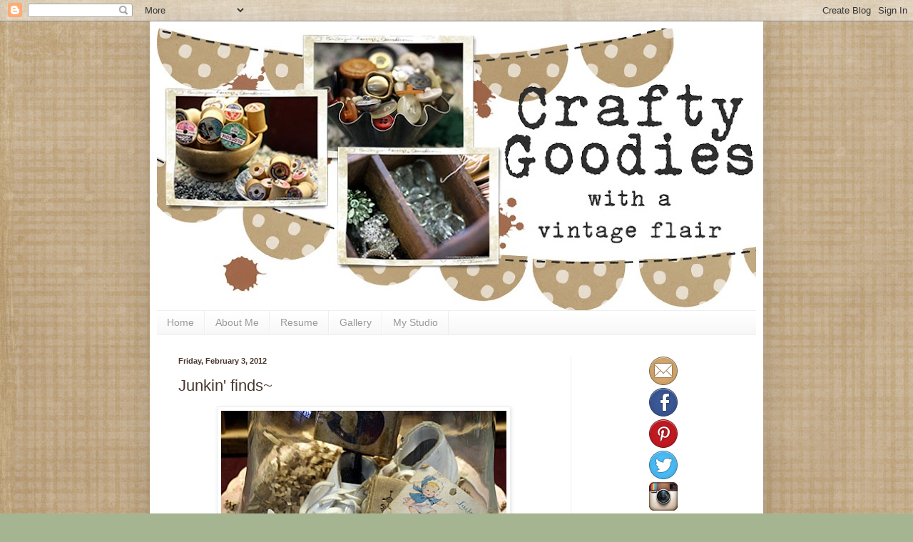

--- FILE ---
content_type: text/html; charset=UTF-8
request_url: https://www.craftygoodies.com/2012/02/junkin-finds.html
body_size: 36950
content:
<!DOCTYPE html>
<html class='v2' dir='ltr' xmlns='http://www.w3.org/1999/xhtml' xmlns:b='http://www.google.com/2005/gml/b' xmlns:data='http://www.google.com/2005/gml/data' xmlns:expr='http://www.google.com/2005/gml/expr'>
<head>
<link href='https://www.blogger.com/static/v1/widgets/335934321-css_bundle_v2.css' rel='stylesheet' type='text/css'/>
<meta content='IE=EmulateIE7' http-equiv='X-UA-Compatible'/>
<meta content='width=1100' name='viewport'/>
<meta content='text/html; charset=UTF-8' http-equiv='Content-Type'/>
<meta content='blogger' name='generator'/>
<link href='https://www.craftygoodies.com/favicon.ico' rel='icon' type='image/x-icon'/>
<link href='https://www.craftygoodies.com/2012/02/junkin-finds.html' rel='canonical'/>
<link rel="alternate" type="application/atom+xml" title="crafty goodies - Atom" href="https://www.craftygoodies.com/feeds/posts/default" />
<link rel="alternate" type="application/rss+xml" title="crafty goodies - RSS" href="https://www.craftygoodies.com/feeds/posts/default?alt=rss" />
<link rel="service.post" type="application/atom+xml" title="crafty goodies - Atom" href="https://www.blogger.com/feeds/7951757853404723331/posts/default" />

<link rel="alternate" type="application/atom+xml" title="crafty goodies - Atom" href="https://www.craftygoodies.com/feeds/7063550607122419632/comments/default" />
<!--Can't find substitution for tag [blog.ieCssRetrofitLinks]-->
<link href='https://blogger.googleusercontent.com/img/b/R29vZ2xl/AVvXsEjHmLvRIxGCx3JkBWYPI44_6FiUXdwF9uSnoCF6DSAqeVWr4taEBlW1eZHzN388IIWkFgd1itVubdiU8LxTbtfVXq_5y6jE7TelavSIPFSfRtNO_Q_u9v1o1cnwpE3DZ3d_APPis_dJnKWW/s400/IMG_5868_opt.jpg' rel='image_src'/>
<meta content='https://www.craftygoodies.com/2012/02/junkin-finds.html' property='og:url'/>
<meta content='Junkin&#39; finds~' property='og:title'/>
<meta content='         Hi all~ here on my junkin&#39; finds from last weekend.  The glass cover I have had for a few months and have never gotten around to fi...' property='og:description'/>
<meta content='https://blogger.googleusercontent.com/img/b/R29vZ2xl/AVvXsEjHmLvRIxGCx3JkBWYPI44_6FiUXdwF9uSnoCF6DSAqeVWr4taEBlW1eZHzN388IIWkFgd1itVubdiU8LxTbtfVXq_5y6jE7TelavSIPFSfRtNO_Q_u9v1o1cnwpE3DZ3d_APPis_dJnKWW/w1200-h630-p-k-no-nu/IMG_5868_opt.jpg' property='og:image'/>
<meta content='ede7eb4470a1efa8ae8b76effa4318c1' name='p:domain_verify'/>
<title>crafty goodies: Junkin' finds~</title>
<style id='page-skin-1' type='text/css'><!--
/*
-----------------------------------------------
Blogger Template Style
Name:     Simple
Designer: Blogger
URL:      www.blogger.com
----------------------------------------------- */
/* Content
----------------------------------------------- */
body {
font: normal normal 12px Georgia, Utopia, 'Palatino Linotype', Palatino, serif;;
color: #48372c;
background: #a5b491 url(//1.bp.blogspot.com/--Smg9r1gXg4/UJCIX2TDNDI/AAAAAAAAHEs/rRzyMseJk0E/s0/blogbackground.jpg) repeat scroll top left;
padding: 0 40px 40px 40px;
}
html body .region-inner {
min-width: 0;
max-width: 100%;
width: auto;
}
h2 {
font-size: 22px;
}
a:link {
text-decoration:none;
color: #2288bb;
}
a:visited {
text-decoration:none;
color: #888888;
}
a:hover {
text-decoration:underline;
color: #33aaff;
}
.body-fauxcolumn-outer .fauxcolumn-inner {
background: transparent none repeat scroll top left;
_background-image: none;
}
.body-fauxcolumn-outer .cap-top {
position: absolute;
z-index: 1;
height: 400px;
width: 100%;
}
.body-fauxcolumn-outer .cap-top .cap-left {
width: 100%;
background: transparent none repeat-x scroll top left;
_background-image: none;
}
.content-outer {
-moz-box-shadow: 0 0 40px rgba(0, 0, 0, .15);
-webkit-box-shadow: 0 0 5px rgba(0, 0, 0, .15);
-goog-ms-box-shadow: 0 0 10px #333333;
box-shadow: 0 0 40px rgba(0, 0, 0, .15);
margin-bottom: 1px;
}
.content-inner {
padding: 10px 10px;
}
.content-inner {
background-color: #ffffff;
}
/* Header
----------------------------------------------- */
.header-outer {
background: transparent none repeat-x scroll 0 -400px;
_background-image: none;
}
.Header h1 {
font: normal normal 60px Arial, Tahoma, Helvetica, FreeSans, sans-serif;
color: #4f94a0;
text-shadow: -1px -1px 1px rgba(0, 0, 0, .2);
}
.Header h1 a {
color: #4f94a0;
}
.Header .description {
font-size: 140%;
color: #777777;
}
.header-inner .Header .titlewrapper {
padding: 22px 30px;
}
.header-inner .Header .descriptionwrapper {
padding: 0 30px;
}
/* Tabs
----------------------------------------------- */
.tabs-inner .section:first-child {
border-top: 1px solid #eeeeee;
}
.tabs-inner .section:first-child ul {
margin-top: -1px;
border-top: 1px solid #eeeeee;
border-left: 0 solid #eeeeee;
border-right: 0 solid #eeeeee;
}
.tabs-inner .widget ul {
background: #f5f5f5 url(//www.blogblog.com/1kt/simple/gradients_light.png) repeat-x scroll 0 -800px;
_background-image: none;
border-bottom: 1px solid #eeeeee;
margin-top: 0;
margin-left: -30px;
margin-right: -30px;
}
.tabs-inner .widget li a {
display: inline-block;
padding: .6em 1em;
font: normal normal 14px Arial, Tahoma, Helvetica, FreeSans, sans-serif;
color: #999999;
border-left: 1px solid #ffffff;
border-right: 1px solid #eeeeee;
}
.tabs-inner .widget li:first-child a {
border-left: none;
}
.tabs-inner .widget li.selected a, .tabs-inner .widget li a:hover {
color: #000000;
background-color: #eeeeee;
text-decoration: none;
}
/* Columns
----------------------------------------------- */
.main-outer {
border-top: 0 solid #eeeeee;
}
.fauxcolumn-left-outer .fauxcolumn-inner {
border-right: 1px solid #eeeeee;
}
.fauxcolumn-right-outer .fauxcolumn-inner {
border-left: 1px solid #eeeeee;
}
/* Headings
----------------------------------------------- */
div.widget > h2,
div.widget h2.title {
margin: 0 0 1em 0;
font: normal bold 11px Arial, Tahoma, Helvetica, FreeSans, sans-serif;
color: #000000;
}
/* Widgets
----------------------------------------------- */
.widget .zippy {
color: #999999;
text-shadow: 2px 2px 1px rgba(0, 0, 0, .1);
}
.widget .popular-posts ul {
list-style: none;
}
/* Posts
----------------------------------------------- */
h2.date-header {
font: normal bold 11px Arial, Tahoma, Helvetica, FreeSans, sans-serif;
}
.date-header span {
background-color: transparent;
color: #48372c;
padding: inherit;
letter-spacing: inherit;
margin: inherit;
}
.main-inner {
padding-top: 30px;
padding-bottom: 30px;
}
.main-inner .column-center-inner {
padding: 0 15px;
}
.main-inner .column-center-inner .section {
margin: 0 15px;
}
.post {
margin: 0 0 25px 0;
}
h3.post-title, .comments h4 {
font: normal normal 22px Arial, Tahoma, Helvetica, FreeSans, sans-serif;
margin: .75em 0 0;
}
.post-body {
font-size: 110%;
line-height: 1.4;
position: relative;
}
.post-body img, .post-body .tr-caption-container, .Profile img, .Image img,
.BlogList .item-thumbnail img {
padding: 2px;
background: #ffffff;
border: 1px solid #eeeeee;
-moz-box-shadow: 1px 1px 5px rgba(0, 0, 0, .1);
-webkit-box-shadow: 1px 1px 5px rgba(0, 0, 0, .1);
box-shadow: 1px 1px 5px rgba(0, 0, 0, .1);
}
.post-body img, .post-body .tr-caption-container {
padding: 5px;
}
.post-body .tr-caption-container {
color: #48372c;
}
.post-body .tr-caption-container img {
padding: 0;
background: transparent;
border: none;
-moz-box-shadow: 0 0 0 rgba(0, 0, 0, .1);
-webkit-box-shadow: 0 0 0 rgba(0, 0, 0, .1);
box-shadow: 0 0 0 rgba(0, 0, 0, .1);
}
.post-header {
margin: 0 0 1.5em;
line-height: 1.6;
font-size: 90%;
}
.post-footer {
margin: 20px -2px 0;
padding: 5px 10px;
color: #666666;
background-color: #f9f9f9;
border-bottom: 1px solid #eeeeee;
line-height: 1.6;
font-size: 90%;
}
#comments .comment-author {
padding-top: 1.5em;
border-top: 1px solid #eeeeee;
background-position: 0 1.5em;
}
#comments .comment-author:first-child {
padding-top: 0;
border-top: none;
}
.avatar-image-container {
margin: .2em 0 0;
}
#comments .avatar-image-container img {
border: 1px solid #eeeeee;
}
/* Comments
----------------------------------------------- */
.comments .comments-content .icon.blog-author {
background-repeat: no-repeat;
background-image: url([data-uri]);
}
.comments .comments-content .loadmore a {
border-top: 1px solid #999999;
border-bottom: 1px solid #999999;
}
.comments .comment-thread.inline-thread {
background-color: #f9f9f9;
}
.comments .continue {
border-top: 2px solid #999999;
}
/* Accents
---------------------------------------------- */
.section-columns td.columns-cell {
border-left: 1px solid #eeeeee;
}
.blog-pager {
background: transparent none no-repeat scroll top center;
}
.blog-pager-older-link, .home-link,
.blog-pager-newer-link {
background-color: #ffffff;
padding: 5px;
}
.footer-outer {
border-top: 0 dashed #bbbbbb;
}
/* Mobile
----------------------------------------------- */
body.mobile  {
background-size: auto;
}
.mobile .body-fauxcolumn-outer {
background: transparent none repeat scroll top left;
}
.mobile .body-fauxcolumn-outer .cap-top {
background-size: 100% auto;
}
.mobile .content-outer {
-webkit-box-shadow: 0 0 3px rgba(0, 0, 0, .15);
box-shadow: 0 0 3px rgba(0, 0, 0, .15);
}
.mobile .tabs-inner .widget ul {
margin-left: 0;
margin-right: 0;
}
.mobile .post {
margin: 0;
}
.mobile .main-inner .column-center-inner .section {
margin: 0;
}
.mobile .date-header span {
padding: 0.1em 10px;
margin: 0 -10px;
}
.mobile h3.post-title {
margin: 0;
}
.mobile .blog-pager {
background: transparent none no-repeat scroll top center;
}
.mobile .footer-outer {
border-top: none;
}
.mobile .main-inner, .mobile .footer-inner {
background-color: #ffffff;
}
.mobile-index-contents {
color: #48372c;
}
.mobile-link-button {
background-color: #2288bb;
}
.mobile-link-button a:link, .mobile-link-button a:visited {
color: #ffffff;
}
.mobile .tabs-inner .section:first-child {
border-top: none;
}
.mobile .tabs-inner .PageList .widget-content {
background-color: #eeeeee;
color: #000000;
border-top: 1px solid #eeeeee;
border-bottom: 1px solid #eeeeee;
}
.mobile .tabs-inner .PageList .widget-content .pagelist-arrow {
border-left: 1px solid #eeeeee;
}

--></style>
<style id='template-skin-1' type='text/css'><!--
body {
min-width: 860px;
}
.content-outer, .content-fauxcolumn-outer, .region-inner {
min-width: 860px;
max-width: 860px;
_width: 860px;
}
.main-inner .columns {
padding-left: 0px;
padding-right: 260px;
}
.main-inner .fauxcolumn-center-outer {
left: 0px;
right: 260px;
/* IE6 does not respect left and right together */
_width: expression(this.parentNode.offsetWidth -
parseInt("0px") -
parseInt("260px") + 'px');
}
.main-inner .fauxcolumn-left-outer {
width: 0px;
}
.main-inner .fauxcolumn-right-outer {
width: 260px;
}
.main-inner .column-left-outer {
width: 0px;
right: 100%;
margin-left: -0px;
}
.main-inner .column-right-outer {
width: 260px;
margin-right: -260px;
}
#layout {
min-width: 0;
}
#layout .content-outer {
min-width: 0;
width: 800px;
}
#layout .region-inner {
min-width: 0;
width: auto;
}
--></style>
<script type='text/javascript'>

  var _gaq = _gaq || [];
  _gaq.push(['_setAccount', 'UA-22809374-1']);
  _gaq.push(['_trackPageview']);

  (function() {
    var ga = document.createElement('script'); ga.type = 'text/javascript'; ga.async = true;
    ga.src = ('https:' == document.location.protocol ? 'https://ssl' : 'http://www') + '.google-analytics.com/ga.js';
    var s = document.getElementsByTagName('script')[0]; s.parentNode.insertBefore(ga, s);
  })();

</script><link href='https://www.blogger.com/dyn-css/authorization.css?targetBlogID=7951757853404723331&amp;zx=9de661e1-ac15-46fa-a1e6-ce7413776e24' media='none' onload='if(media!=&#39;all&#39;)media=&#39;all&#39;' rel='stylesheet'/><noscript><link href='https://www.blogger.com/dyn-css/authorization.css?targetBlogID=7951757853404723331&amp;zx=9de661e1-ac15-46fa-a1e6-ce7413776e24' rel='stylesheet'/></noscript>
<meta name='google-adsense-platform-account' content='ca-host-pub-1556223355139109'/>
<meta name='google-adsense-platform-domain' content='blogspot.com'/>

</head>
<body class='loading variant-pale'>
<div class='navbar section' id='navbar'><div class='widget Navbar' data-version='1' id='Navbar1'><script type="text/javascript">
    function setAttributeOnload(object, attribute, val) {
      if(window.addEventListener) {
        window.addEventListener('load',
          function(){ object[attribute] = val; }, false);
      } else {
        window.attachEvent('onload', function(){ object[attribute] = val; });
      }
    }
  </script>
<div id="navbar-iframe-container"></div>
<script type="text/javascript" src="https://apis.google.com/js/platform.js"></script>
<script type="text/javascript">
      gapi.load("gapi.iframes:gapi.iframes.style.bubble", function() {
        if (gapi.iframes && gapi.iframes.getContext) {
          gapi.iframes.getContext().openChild({
              url: 'https://www.blogger.com/navbar/7951757853404723331?po\x3d7063550607122419632\x26origin\x3dhttps://www.craftygoodies.com',
              where: document.getElementById("navbar-iframe-container"),
              id: "navbar-iframe"
          });
        }
      });
    </script><script type="text/javascript">
(function() {
var script = document.createElement('script');
script.type = 'text/javascript';
script.src = '//pagead2.googlesyndication.com/pagead/js/google_top_exp.js';
var head = document.getElementsByTagName('head')[0];
if (head) {
head.appendChild(script);
}})();
</script>
</div></div>
<div class='body-fauxcolumns'>
<div class='fauxcolumn-outer body-fauxcolumn-outer'>
<div class='cap-top'>
<div class='cap-left'></div>
<div class='cap-right'></div>
</div>
<div class='fauxborder-left'>
<div class='fauxborder-right'></div>
<div class='fauxcolumn-inner'>
</div>
</div>
<div class='cap-bottom'>
<div class='cap-left'></div>
<div class='cap-right'></div>
</div>
</div>
</div>
<div class='content'>
<div class='content-fauxcolumns'>
<div class='fauxcolumn-outer content-fauxcolumn-outer'>
<div class='cap-top'>
<div class='cap-left'></div>
<div class='cap-right'></div>
</div>
<div class='fauxborder-left'>
<div class='fauxborder-right'></div>
<div class='fauxcolumn-inner'>
</div>
</div>
<div class='cap-bottom'>
<div class='cap-left'></div>
<div class='cap-right'></div>
</div>
</div>
</div>
<div class='content-outer'>
<div class='content-cap-top cap-top'>
<div class='cap-left'></div>
<div class='cap-right'></div>
</div>
<div class='fauxborder-left content-fauxborder-left'>
<div class='fauxborder-right content-fauxborder-right'></div>
<div class='content-inner'>
<header>
<div class='header-outer'>
<div class='header-cap-top cap-top'>
<div class='cap-left'></div>
<div class='cap-right'></div>
</div>
<div class='fauxborder-left header-fauxborder-left'>
<div class='fauxborder-right header-fauxborder-right'></div>
<div class='region-inner header-inner'>
<div class='header section' id='header'><div class='widget Header' data-version='1' id='Header1'>
<div id='header-inner'>
<a href='https://www.craftygoodies.com/' style='display: block'>
<img alt='crafty goodies' height='395px; ' id='Header1_headerimg' src='https://blogger.googleusercontent.com/img/b/R29vZ2xl/AVvXsEiWZ3nebjTkpyFsqyalIS_bin8s74jcBM68H4In2Hr5uWazpQmIVSKa84-r9OAw7dmnrDsISo3oZWT9_jrubjQE1tEMEytCnooTgHBPDr3Hjn2oxr4y-TJB81TOBP-iHZHek5iDZh-wihP-/s840/bannertwothree.jpg' style='display: block' width='840px; '/>
</a>
</div>
</div></div>
</div>
</div>
<div class='header-cap-bottom cap-bottom'>
<div class='cap-left'></div>
<div class='cap-right'></div>
</div>
</div>
</header>
<div class='tabs-outer'>
<div class='tabs-cap-top cap-top'>
<div class='cap-left'></div>
<div class='cap-right'></div>
</div>
<div class='fauxborder-left tabs-fauxborder-left'>
<div class='fauxborder-right tabs-fauxborder-right'></div>
<div class='region-inner tabs-inner'>
<div class='tabs section' id='crosscol'><div class='widget PageList' data-version='1' id='PageList1'>
<h2>Pages</h2>
<div class='widget-content'>
<ul>
<li>
<a href='https://www.craftygoodies.com/'>Home</a>
</li>
<li>
<a href='http://www.craftygoodies.com/p/about-me.html'>About Me</a>
</li>
<li>
<a href='http://www.craftygoodies.com/p/scrapbook-resume.html'> Resume</a>
</li>
<li>
<a href='http://www.craftygoodies.com/p/scrapbook-gallery.html'> Gallery</a>
</li>
<li>
<a href='http://www.craftygoodies.com/p/my-studio.html'>My Studio</a>
</li>
</ul>
<div class='clear'></div>
</div>
</div></div>
<div class='tabs no-items section' id='crosscol-overflow'></div>
</div>
</div>
<div class='tabs-cap-bottom cap-bottom'>
<div class='cap-left'></div>
<div class='cap-right'></div>
</div>
</div>
<div class='main-outer'>
<div class='main-cap-top cap-top'>
<div class='cap-left'></div>
<div class='cap-right'></div>
</div>
<div class='fauxborder-left main-fauxborder-left'>
<div class='fauxborder-right main-fauxborder-right'></div>
<div class='region-inner main-inner'>
<div class='columns fauxcolumns'>
<div class='fauxcolumn-outer fauxcolumn-center-outer'>
<div class='cap-top'>
<div class='cap-left'></div>
<div class='cap-right'></div>
</div>
<div class='fauxborder-left'>
<div class='fauxborder-right'></div>
<div class='fauxcolumn-inner'>
</div>
</div>
<div class='cap-bottom'>
<div class='cap-left'></div>
<div class='cap-right'></div>
</div>
</div>
<div class='fauxcolumn-outer fauxcolumn-left-outer'>
<div class='cap-top'>
<div class='cap-left'></div>
<div class='cap-right'></div>
</div>
<div class='fauxborder-left'>
<div class='fauxborder-right'></div>
<div class='fauxcolumn-inner'>
</div>
</div>
<div class='cap-bottom'>
<div class='cap-left'></div>
<div class='cap-right'></div>
</div>
</div>
<div class='fauxcolumn-outer fauxcolumn-right-outer'>
<div class='cap-top'>
<div class='cap-left'></div>
<div class='cap-right'></div>
</div>
<div class='fauxborder-left'>
<div class='fauxborder-right'></div>
<div class='fauxcolumn-inner'>
</div>
</div>
<div class='cap-bottom'>
<div class='cap-left'></div>
<div class='cap-right'></div>
</div>
</div>
<!-- corrects IE6 width calculation -->
<div class='columns-inner'>
<div class='column-center-outer'>
<div class='column-center-inner'>
<div class='main section' id='main'><div class='widget Blog' data-version='1' id='Blog1'>
<div class='blog-posts hfeed'>

          <div class="date-outer">
        
<h2 class='date-header'><span>Friday, February 3, 2012</span></h2>

          <div class="date-posts">
        
<div class='post-outer'>
<div class='post hentry'>
<a name='7063550607122419632'></a>
<h3 class='post-title entry-title'>
Junkin' finds~
</h3>
<div class='post-header'>
<div class='post-header-line-1'></div>
</div>
<div class='post-body entry-content' id='post-body-7063550607122419632'>
<div class="separator" style="clear: both; text-align: center;">
</div>
<div align="center">
<div class="separator" style="clear: both; text-align: center;">
<a href="https://blogger.googleusercontent.com/img/b/R29vZ2xl/AVvXsEjHmLvRIxGCx3JkBWYPI44_6FiUXdwF9uSnoCF6DSAqeVWr4taEBlW1eZHzN388IIWkFgd1itVubdiU8LxTbtfVXq_5y6jE7TelavSIPFSfRtNO_Q_u9v1o1cnwpE3DZ3d_APPis_dJnKWW/s1600/IMG_5868_opt.jpg" imageanchor="1" style="margin-left: 1em; margin-right: 1em;"><img border="0" height="257" sda="true" src="https://blogger.googleusercontent.com/img/b/R29vZ2xl/AVvXsEjHmLvRIxGCx3JkBWYPI44_6FiUXdwF9uSnoCF6DSAqeVWr4taEBlW1eZHzN388IIWkFgd1itVubdiU8LxTbtfVXq_5y6jE7TelavSIPFSfRtNO_Q_u9v1o1cnwpE3DZ3d_APPis_dJnKWW/s400/IMG_5868_opt.jpg" width="400" /></a></div>
<br /></div>
<div align="center">
<div class="separator" style="clear: both; text-align: center;">
</div>
Hi all~ here on my junkin' finds from last weekend.&nbsp; The glass cover I have had for a few months and have never gotten around to filling it.&nbsp; The baby shoes are new ~ so this for my sweet "grands"!!!!<br />
<br />
<div class="separator" style="clear: both; text-align: center;">
<a href="https://blogger.googleusercontent.com/img/b/R29vZ2xl/AVvXsEhm5Y6dDfedBBigitVr6hvgJLarpfTs1_QridxzT3lmzERGrrHsrWq-zFiqDbokJohX1zZJlQCnlYejSPCS2ZMLw2ih2GLRZMcrcS_Y42qd_x0OjgUVz3bzhIkEz1IC-agu9-gH8L5K4Htw/s1600/IMG_5869_opt.jpg" imageanchor="1" style="margin-left: 1em; margin-right: 1em;"><img border="0" height="640" sda="true" src="https://blogger.googleusercontent.com/img/b/R29vZ2xl/AVvXsEhm5Y6dDfedBBigitVr6hvgJLarpfTs1_QridxzT3lmzERGrrHsrWq-zFiqDbokJohX1zZJlQCnlYejSPCS2ZMLw2ih2GLRZMcrcS_Y42qd_x0OjgUVz3bzhIkEz1IC-agu9-gH8L5K4Htw/s640/IMG_5869_opt.jpg" width="459" /></a></div>
<div class="separator" style="clear: both; text-align: center;">
<br />This is what it looks like filled with vintage goodies!! So many possibilities on what to put in it, you can even change it it with holiday goodeis and so on~themes, birthdays!!&nbsp; </div>
</div>
<div class="separator" style="clear: both; text-align: center;">
<br /></div>
<div class="separator" style="clear: both; text-align: center;">
<a href="https://blogger.googleusercontent.com/img/b/R29vZ2xl/AVvXsEijnNul6R9kJUimbMC7maTSMoFLjCVQfOEuvAd7UvQceXmODK5atDwAHY7ftKQULBKt_fKGgTRgA9E__zf0sykP8hLN2eMaEhhvZaPpfl6VZARdF35uym_oWG_xSPblcNwP79tjAYoK0Y9_/s1600/IMG_5847_opt.jpg" imageanchor="1" style="margin-left: 1em; margin-right: 1em;"><img border="0" height="640" sda="true" src="https://blogger.googleusercontent.com/img/b/R29vZ2xl/AVvXsEijnNul6R9kJUimbMC7maTSMoFLjCVQfOEuvAd7UvQceXmODK5atDwAHY7ftKQULBKt_fKGgTRgA9E__zf0sykP8hLN2eMaEhhvZaPpfl6VZARdF35uym_oWG_xSPblcNwP79tjAYoK0Y9_/s640/IMG_5847_opt.jpg" width="426" /></a></div>
<div class="separator" style="clear: both; text-align: center;">
<br /></div>
<div class="separator" style="clear: both; text-align: center;">
Love the flash cards!!!!!</div>
<div class="separator" style="clear: both; text-align: center;">
<br /></div>
<div class="separator" style="clear: both; text-align: center;">
<a href="https://blogger.googleusercontent.com/img/b/R29vZ2xl/AVvXsEgAMpoqgXsTqjPBu-pl1EOH4CvCccX-W8DLwBYwSMhPgNbRqq5dEiDN1mzyb71wvks8K5gjnIVKQ0QuSHdTgzP6KFloX6JC4M_kugQ_5jsgkpOZerr6sCRTVGUdBnbJ3TqwPcFUnOiGF46r/s1600/IMG_5832_opt.jpg" imageanchor="1" style="margin-left: 1em; margin-right: 1em;"><img border="0" height="266" sda="true" src="https://blogger.googleusercontent.com/img/b/R29vZ2xl/AVvXsEgAMpoqgXsTqjPBu-pl1EOH4CvCccX-W8DLwBYwSMhPgNbRqq5dEiDN1mzyb71wvks8K5gjnIVKQ0QuSHdTgzP6KFloX6JC4M_kugQ_5jsgkpOZerr6sCRTVGUdBnbJ3TqwPcFUnOiGF46r/s400/IMG_5832_opt.jpg" width="400" /></a></div>
<div class="separator" style="clear: both; text-align: center;">
<br /></div>
<div class="separator" style="clear: both; text-align: center;">
Sweet little Buster Browns!!!</div>
<div class="separator" style="clear: both; text-align: center;">
<br /></div>
<div class="separator" style="clear: both; text-align: center;">
<a href="https://blogger.googleusercontent.com/img/b/R29vZ2xl/AVvXsEjhMDPc2SFDgsAP4lkO-WTYskNMPCH1WROqKVLTOiBWeWMWB7X_koYqkVdOZUGy8jNYW0xTt8utWTd6btxjuHOcNONAjuNxWRrzqU46K6LTfO4kKBGuIMc1bLwxosEAcsSznS2e6AboDNcl/s1600/IMG_5830_opt.jpg" imageanchor="1" style="margin-left: 1em; margin-right: 1em;"><img border="0" height="640" sda="true" src="https://blogger.googleusercontent.com/img/b/R29vZ2xl/AVvXsEjhMDPc2SFDgsAP4lkO-WTYskNMPCH1WROqKVLTOiBWeWMWB7X_koYqkVdOZUGy8jNYW0xTt8utWTd6btxjuHOcNONAjuNxWRrzqU46K6LTfO4kKBGuIMc1bLwxosEAcsSznS2e6AboDNcl/s640/IMG_5830_opt.jpg" width="500" /></a></div>
<div class="separator" style="clear: both; text-align: center;">
<br /></div>
<div class="separator" style="clear: both; text-align: center;">
These are really cool~I have a finished project done with these but can not show yet!!!!! </div>
<div class="separator" style="clear: both; text-align: center;">
<br /></div>
<div class="separator" style="clear: both; text-align: center;">
<a href="https://blogger.googleusercontent.com/img/b/R29vZ2xl/AVvXsEiPheMIYTApn7R0b87jLuY2vQHYR0NAi3MasTnMCBKgSVfMGge5nAoZxnXzpLlix-wW9s6XDkT9JMx1n7FRr8V8ajdZWPsrcO8rZ9aiqQCrgfzoEC7A-x3gETx6qG97Tvsg5jpebF9mnGlr/s1600/IMG_5851_opt.jpg" imageanchor="1" style="margin-left: 1em; margin-right: 1em;"><img border="0" height="640" sda="true" src="https://blogger.googleusercontent.com/img/b/R29vZ2xl/AVvXsEiPheMIYTApn7R0b87jLuY2vQHYR0NAi3MasTnMCBKgSVfMGge5nAoZxnXzpLlix-wW9s6XDkT9JMx1n7FRr8V8ajdZWPsrcO8rZ9aiqQCrgfzoEC7A-x3gETx6qG97Tvsg5jpebF9mnGlr/s640/IMG_5851_opt.jpg" width="426" /></a></div>
<div class="separator" style="clear: both; text-align: center;">
<br /></div>
<div class="separator" style="clear: both; text-align: center;">
I'm going to hang art from this~still deciding if I want to re-wrap or leave it shabby~what do you think?</div>
<div class="separator" style="clear: both; text-align: center;">
<br /></div>
<div class="separator" style="clear: both; text-align: center;">
<a href="https://blogger.googleusercontent.com/img/b/R29vZ2xl/AVvXsEikFVzrZYBUsx_7ssPppF9DMFf4CgRN23_BtkGUkMr3ia1lA505tZUXqgGxjailnbxVvqu5IH2hL6I36JA6bIk-v5QlDjafHHk0hJjHiNCpeNSU8qpSL5F_GVXqpT1Ar_igQ58vnFsBFY-j/s1600/IMG_5853_opt.jpg" imageanchor="1" style="margin-left: 1em; margin-right: 1em;"><img border="0" height="263" sda="true" src="https://blogger.googleusercontent.com/img/b/R29vZ2xl/AVvXsEikFVzrZYBUsx_7ssPppF9DMFf4CgRN23_BtkGUkMr3ia1lA505tZUXqgGxjailnbxVvqu5IH2hL6I36JA6bIk-v5QlDjafHHk0hJjHiNCpeNSU8qpSL5F_GVXqpT1Ar_igQ58vnFsBFY-j/s400/IMG_5853_opt.jpg" width="400" /></a></div>
<div class="separator" style="clear: both; text-align: center;">
<br /></div>
<div class="separator" style="clear: both; text-align: center;">
<strong>See ya soon!!!!!</strong></div>
<div align="center">
<strong>&#65279;</strong></div>
<div style='clear: both;'></div>
</div>
<div class='post-footer'>
<div class='post-footer-line post-footer-line-1'><span class='post-author vcard'>
Posted by
<span class='fn'>Connie Mercer</span>
</span>
<span class='post-timestamp'>
at
<a class='timestamp-link' href='https://www.craftygoodies.com/2012/02/junkin-finds.html' rel='bookmark' title='permanent link'><abbr class='published' title='2012-02-03T10:21:00-06:00'>Friday, February 03, 2012</abbr></a>
</span>
<span class='post-comment-link'>
</span>
<span class='post-icons'>
<span class='item-control blog-admin pid-257309890'>
<a href='https://www.blogger.com/post-edit.g?blogID=7951757853404723331&postID=7063550607122419632&from=pencil' title='Edit Post'>
<img alt='' class='icon-action' height='18' src='https://resources.blogblog.com/img/icon18_edit_allbkg.gif' width='18'/>
</a>
</span>
</span>
<div class='post-share-buttons goog-inline-block'>
<a class='goog-inline-block share-button sb-email' href='https://www.blogger.com/share-post.g?blogID=7951757853404723331&postID=7063550607122419632&target=email' target='_blank' title='Email This'><span class='share-button-link-text'>Email This</span></a><a class='goog-inline-block share-button sb-blog' href='https://www.blogger.com/share-post.g?blogID=7951757853404723331&postID=7063550607122419632&target=blog' onclick='window.open(this.href, "_blank", "height=270,width=475"); return false;' target='_blank' title='BlogThis!'><span class='share-button-link-text'>BlogThis!</span></a><a class='goog-inline-block share-button sb-twitter' href='https://www.blogger.com/share-post.g?blogID=7951757853404723331&postID=7063550607122419632&target=twitter' target='_blank' title='Share to X'><span class='share-button-link-text'>Share to X</span></a><a class='goog-inline-block share-button sb-facebook' href='https://www.blogger.com/share-post.g?blogID=7951757853404723331&postID=7063550607122419632&target=facebook' onclick='window.open(this.href, "_blank", "height=430,width=640"); return false;' target='_blank' title='Share to Facebook'><span class='share-button-link-text'>Share to Facebook</span></a><a class='goog-inline-block share-button sb-pinterest' href='https://www.blogger.com/share-post.g?blogID=7951757853404723331&postID=7063550607122419632&target=pinterest' target='_blank' title='Share to Pinterest'><span class='share-button-link-text'>Share to Pinterest</span></a>
</div>
</div>
<div class='post-footer-line post-footer-line-2'><span class='post-labels'>
Labels:
<a href='https://www.craftygoodies.com/search/label/junkin%27%20finds' rel='tag'>junkin&#39; finds</a>
</span>
</div>
<div class='post-footer-line post-footer-line-3'></div>
</div>
</div>
<div class='comments' id='comments'>
<a name='comments'></a>
<h4>9 comments:</h4>
<div class='comments-content'>
<script async='async' src='' type='text/javascript'></script>
<script type='text/javascript'>
    (function() {
      var items = null;
      var msgs = null;
      var config = {};

// <![CDATA[
      var cursor = null;
      if (items && items.length > 0) {
        cursor = parseInt(items[items.length - 1].timestamp) + 1;
      }

      var bodyFromEntry = function(entry) {
        var text = (entry &&
                    ((entry.content && entry.content.$t) ||
                     (entry.summary && entry.summary.$t))) ||
            '';
        if (entry && entry.gd$extendedProperty) {
          for (var k in entry.gd$extendedProperty) {
            if (entry.gd$extendedProperty[k].name == 'blogger.contentRemoved') {
              return '<span class="deleted-comment">' + text + '</span>';
            }
          }
        }
        return text;
      }

      var parse = function(data) {
        cursor = null;
        var comments = [];
        if (data && data.feed && data.feed.entry) {
          for (var i = 0, entry; entry = data.feed.entry[i]; i++) {
            var comment = {};
            // comment ID, parsed out of the original id format
            var id = /blog-(\d+).post-(\d+)/.exec(entry.id.$t);
            comment.id = id ? id[2] : null;
            comment.body = bodyFromEntry(entry);
            comment.timestamp = Date.parse(entry.published.$t) + '';
            if (entry.author && entry.author.constructor === Array) {
              var auth = entry.author[0];
              if (auth) {
                comment.author = {
                  name: (auth.name ? auth.name.$t : undefined),
                  profileUrl: (auth.uri ? auth.uri.$t : undefined),
                  avatarUrl: (auth.gd$image ? auth.gd$image.src : undefined)
                };
              }
            }
            if (entry.link) {
              if (entry.link[2]) {
                comment.link = comment.permalink = entry.link[2].href;
              }
              if (entry.link[3]) {
                var pid = /.*comments\/default\/(\d+)\?.*/.exec(entry.link[3].href);
                if (pid && pid[1]) {
                  comment.parentId = pid[1];
                }
              }
            }
            comment.deleteclass = 'item-control blog-admin';
            if (entry.gd$extendedProperty) {
              for (var k in entry.gd$extendedProperty) {
                if (entry.gd$extendedProperty[k].name == 'blogger.itemClass') {
                  comment.deleteclass += ' ' + entry.gd$extendedProperty[k].value;
                } else if (entry.gd$extendedProperty[k].name == 'blogger.displayTime') {
                  comment.displayTime = entry.gd$extendedProperty[k].value;
                }
              }
            }
            comments.push(comment);
          }
        }
        return comments;
      };

      var paginator = function(callback) {
        if (hasMore()) {
          var url = config.feed + '?alt=json&v=2&orderby=published&reverse=false&max-results=50';
          if (cursor) {
            url += '&published-min=' + new Date(cursor).toISOString();
          }
          window.bloggercomments = function(data) {
            var parsed = parse(data);
            cursor = parsed.length < 50 ? null
                : parseInt(parsed[parsed.length - 1].timestamp) + 1
            callback(parsed);
            window.bloggercomments = null;
          }
          url += '&callback=bloggercomments';
          var script = document.createElement('script');
          script.type = 'text/javascript';
          script.src = url;
          document.getElementsByTagName('head')[0].appendChild(script);
        }
      };
      var hasMore = function() {
        return !!cursor;
      };
      var getMeta = function(key, comment) {
        if ('iswriter' == key) {
          var matches = !!comment.author
              && comment.author.name == config.authorName
              && comment.author.profileUrl == config.authorUrl;
          return matches ? 'true' : '';
        } else if ('deletelink' == key) {
          return config.baseUri + '/comment/delete/'
               + config.blogId + '/' + comment.id;
        } else if ('deleteclass' == key) {
          return comment.deleteclass;
        }
        return '';
      };

      var replybox = null;
      var replyUrlParts = null;
      var replyParent = undefined;

      var onReply = function(commentId, domId) {
        if (replybox == null) {
          // lazily cache replybox, and adjust to suit this style:
          replybox = document.getElementById('comment-editor');
          if (replybox != null) {
            replybox.height = '250px';
            replybox.style.display = 'block';
            replyUrlParts = replybox.src.split('#');
          }
        }
        if (replybox && (commentId !== replyParent)) {
          replybox.src = '';
          document.getElementById(domId).insertBefore(replybox, null);
          replybox.src = replyUrlParts[0]
              + (commentId ? '&parentID=' + commentId : '')
              + '#' + replyUrlParts[1];
          replyParent = commentId;
        }
      };

      var hash = (window.location.hash || '#').substring(1);
      var startThread, targetComment;
      if (/^comment-form_/.test(hash)) {
        startThread = hash.substring('comment-form_'.length);
      } else if (/^c[0-9]+$/.test(hash)) {
        targetComment = hash.substring(1);
      }

      // Configure commenting API:
      var configJso = {
        'maxDepth': config.maxThreadDepth
      };
      var provider = {
        'id': config.postId,
        'data': items,
        'loadNext': paginator,
        'hasMore': hasMore,
        'getMeta': getMeta,
        'onReply': onReply,
        'rendered': true,
        'initComment': targetComment,
        'initReplyThread': startThread,
        'config': configJso,
        'messages': msgs
      };

      var render = function() {
        if (window.goog && window.goog.comments) {
          var holder = document.getElementById('comment-holder');
          window.goog.comments.render(holder, provider);
        }
      };

      // render now, or queue to render when library loads:
      if (window.goog && window.goog.comments) {
        render();
      } else {
        window.goog = window.goog || {};
        window.goog.comments = window.goog.comments || {};
        window.goog.comments.loadQueue = window.goog.comments.loadQueue || [];
        window.goog.comments.loadQueue.push(render);
      }
    })();
// ]]>
  </script>
<div id='comment-holder'>
<div class="comment-thread toplevel-thread"><ol id="top-ra"><li class="comment" id="c1637210035924102715"><div class="avatar-image-container"><img src="//blogger.googleusercontent.com/img/b/R29vZ2xl/AVvXsEg6usjWhgr4seQuh233wlUjgyAtU6WeyK5WSsJhm54wTU9wfwcTg15XAUtBODXzcR-5bKb95F7vzSTgjRw7uBhAR15s6GouYuInv8z2fMp677i59wCqOxbpJrpYVh9g8K0/s45-c/D96DF2EA-5036-4F78-B127-B5E66F1030D6_1_201_a.heic" alt=""/></div><div class="comment-block"><div class="comment-header"><cite class="user"><a href="https://www.blogger.com/profile/04135169958496700780" rel="nofollow">Jingle</a></cite><span class="icon user "></span><span class="datetime secondary-text"><a rel="nofollow" href="https://www.craftygoodies.com/2012/02/junkin-finds.html?showComment=1328286597045#c1637210035924102715">February 3, 2012 at 10:29&#8239;AM</a></span></div><p class="comment-content">Wonderful finds!</p><span class="comment-actions secondary-text"><a class="comment-reply" target="_self" data-comment-id="1637210035924102715">Reply</a><span class="item-control blog-admin blog-admin pid-787082315"><a target="_self" href="https://www.blogger.com/comment/delete/7951757853404723331/1637210035924102715">Delete</a></span></span></div><div class="comment-replies"><div id="c1637210035924102715-rt" class="comment-thread inline-thread hidden"><span class="thread-toggle thread-expanded"><span class="thread-arrow"></span><span class="thread-count"><a target="_self">Replies</a></span></span><ol id="c1637210035924102715-ra" class="thread-chrome thread-expanded"><div></div><div id="c1637210035924102715-continue" class="continue"><a class="comment-reply" target="_self" data-comment-id="1637210035924102715">Reply</a></div></ol></div></div><div class="comment-replybox-single" id="c1637210035924102715-ce"></div></li><li class="comment" id="c749998814904330518"><div class="avatar-image-container"><img src="//www.blogger.com/img/blogger_logo_round_35.png" alt=""/></div><div class="comment-block"><div class="comment-header"><cite class="user"><a href="https://www.blogger.com/profile/04498825521169653092" rel="nofollow">Mitralee</a></cite><span class="icon user "></span><span class="datetime secondary-text"><a rel="nofollow" href="https://www.craftygoodies.com/2012/02/junkin-finds.html?showComment=1328297626851#c749998814904330518">February 3, 2012 at 1:33&#8239;PM</a></span></div><p class="comment-content">I love THIS! I vote you leave the lampshade shabby! <br><br>My post yesterday has a cool mirror and candle sticks that I found, if you want to check it out...<br><br>Great post!</p><span class="comment-actions secondary-text"><a class="comment-reply" target="_self" data-comment-id="749998814904330518">Reply</a><span class="item-control blog-admin blog-admin pid-1317295754"><a target="_self" href="https://www.blogger.com/comment/delete/7951757853404723331/749998814904330518">Delete</a></span></span></div><div class="comment-replies"><div id="c749998814904330518-rt" class="comment-thread inline-thread hidden"><span class="thread-toggle thread-expanded"><span class="thread-arrow"></span><span class="thread-count"><a target="_self">Replies</a></span></span><ol id="c749998814904330518-ra" class="thread-chrome thread-expanded"><div></div><div id="c749998814904330518-continue" class="continue"><a class="comment-reply" target="_self" data-comment-id="749998814904330518">Reply</a></div></ol></div></div><div class="comment-replybox-single" id="c749998814904330518-ce"></div></li><li class="comment" id="c1423706889912459954"><div class="avatar-image-container"><img src="//www.blogger.com/img/blogger_logo_round_35.png" alt=""/></div><div class="comment-block"><div class="comment-header"><cite class="user"><a href="https://www.blogger.com/profile/10082825635277380084" rel="nofollow">Dee</a></cite><span class="icon user "></span><span class="datetime secondary-text"><a rel="nofollow" href="https://www.craftygoodies.com/2012/02/junkin-finds.html?showComment=1328297659929#c1423706889912459954">February 3, 2012 at 1:34&#8239;PM</a></span></div><p class="comment-content">OMGosh I still have the girls&#39; baby shoes....that photo brought back memories!</p><span class="comment-actions secondary-text"><a class="comment-reply" target="_self" data-comment-id="1423706889912459954">Reply</a><span class="item-control blog-admin blog-admin pid-565473315"><a target="_self" href="https://www.blogger.com/comment/delete/7951757853404723331/1423706889912459954">Delete</a></span></span></div><div class="comment-replies"><div id="c1423706889912459954-rt" class="comment-thread inline-thread hidden"><span class="thread-toggle thread-expanded"><span class="thread-arrow"></span><span class="thread-count"><a target="_self">Replies</a></span></span><ol id="c1423706889912459954-ra" class="thread-chrome thread-expanded"><div></div><div id="c1423706889912459954-continue" class="continue"><a class="comment-reply" target="_self" data-comment-id="1423706889912459954">Reply</a></div></ol></div></div><div class="comment-replybox-single" id="c1423706889912459954-ce"></div></li><li class="comment" id="c7651654377255463410"><div class="avatar-image-container"><img src="//blogger.googleusercontent.com/img/b/R29vZ2xl/AVvXsEi3phnIRqlg78Vm2NwYbkh8h93NCCpSk1Yp4ZKp2goK8BanekMjsRgF554ZSXDVvVBFcqARGYo-yFnfSVUOiLxItk5E-mIJWet6PMDEa6kOu0strF5jkPLGoHvztupjig/s45-c/14102727_10209151961790603_1747302826970834695_n.jpg" alt=""/></div><div class="comment-block"><div class="comment-header"><cite class="user"><a href="https://www.blogger.com/profile/16120580254018653082" rel="nofollow">Julie Tucker-Wolek</a></cite><span class="icon user "></span><span class="datetime secondary-text"><a rel="nofollow" href="https://www.craftygoodies.com/2012/02/junkin-finds.html?showComment=1328302373182#c7651654377255463410">February 3, 2012 at 2:52&#8239;PM</a></span></div><p class="comment-content">AWESOME finds!!! LOVING the bingo cards and totally think you should re-do the lamp shade!! :):):):):):):):):):):)</p><span class="comment-actions secondary-text"><a class="comment-reply" target="_self" data-comment-id="7651654377255463410">Reply</a><span class="item-control blog-admin blog-admin pid-87163233"><a target="_self" href="https://www.blogger.com/comment/delete/7951757853404723331/7651654377255463410">Delete</a></span></span></div><div class="comment-replies"><div id="c7651654377255463410-rt" class="comment-thread inline-thread hidden"><span class="thread-toggle thread-expanded"><span class="thread-arrow"></span><span class="thread-count"><a target="_self">Replies</a></span></span><ol id="c7651654377255463410-ra" class="thread-chrome thread-expanded"><div></div><div id="c7651654377255463410-continue" class="continue"><a class="comment-reply" target="_self" data-comment-id="7651654377255463410">Reply</a></div></ol></div></div><div class="comment-replybox-single" id="c7651654377255463410-ce"></div></li><li class="comment" id="c4294875466434794439"><div class="avatar-image-container"><img src="//1.bp.blogspot.com/-FnYMBrY1VRU/ZLV5UI5tCvI/AAAAAAAAZVI/htwXWg_DFQA8oIFUvtckTqnH2bEgf-bkACK4BGAYYCw/s35/IMG_4702.jpeg" alt=""/></div><div class="comment-block"><div class="comment-header"><cite class="user"><a href="https://www.blogger.com/profile/01239164300350102913" rel="nofollow">Murphy&#39;s Law</a></cite><span class="icon user "></span><span class="datetime secondary-text"><a rel="nofollow" href="https://www.craftygoodies.com/2012/02/junkin-finds.html?showComment=1328313264686#c4294875466434794439">February 3, 2012 at 5:54&#8239;PM</a></span></div><p class="comment-content">oooo great find. leave it shabby - get some clips and hang pix!!! probably already thught of that.</p><span class="comment-actions secondary-text"><a class="comment-reply" target="_self" data-comment-id="4294875466434794439">Reply</a><span class="item-control blog-admin blog-admin pid-1511849682"><a target="_self" href="https://www.blogger.com/comment/delete/7951757853404723331/4294875466434794439">Delete</a></span></span></div><div class="comment-replies"><div id="c4294875466434794439-rt" class="comment-thread inline-thread hidden"><span class="thread-toggle thread-expanded"><span class="thread-arrow"></span><span class="thread-count"><a target="_self">Replies</a></span></span><ol id="c4294875466434794439-ra" class="thread-chrome thread-expanded"><div></div><div id="c4294875466434794439-continue" class="continue"><a class="comment-reply" target="_self" data-comment-id="4294875466434794439">Reply</a></div></ol></div></div><div class="comment-replybox-single" id="c4294875466434794439-ce"></div></li><li class="comment" id="c5919978701867812748"><div class="avatar-image-container"><img src="//blogger.googleusercontent.com/img/b/R29vZ2xl/AVvXsEj0BkwBgPWkJYWIOniAJOx8xK1_6rBLnxE2zl4UoW5i_gms3Jr7u525lqGl5K8yWkjNaQK8zpiHaBM5nPE8-nso0FQ0tHVQTf6wBWING5l3VMLA0h9H16DtRPM6bOPzZqQ/s45-c/IMG_90hh21+%282%29.jpg" alt=""/></div><div class="comment-block"><div class="comment-header"><cite class="user"><a href="https://www.blogger.com/profile/12742539000277925485" rel="nofollow">D&#39;s Paper Studio</a></cite><span class="icon user "></span><span class="datetime secondary-text"><a rel="nofollow" href="https://www.craftygoodies.com/2012/02/junkin-finds.html?showComment=1328319853836#c5919978701867812748">February 3, 2012 at 7:44&#8239;PM</a></span></div><p class="comment-content">I knew you would come up with something totally unique.  LOL  Leave it unwrapped, although it would be cool wrapped in the twine you found at another junkin&#39; trip.</p><span class="comment-actions secondary-text"><a class="comment-reply" target="_self" data-comment-id="5919978701867812748">Reply</a><span class="item-control blog-admin blog-admin pid-2028257057"><a target="_self" href="https://www.blogger.com/comment/delete/7951757853404723331/5919978701867812748">Delete</a></span></span></div><div class="comment-replies"><div id="c5919978701867812748-rt" class="comment-thread inline-thread hidden"><span class="thread-toggle thread-expanded"><span class="thread-arrow"></span><span class="thread-count"><a target="_self">Replies</a></span></span><ol id="c5919978701867812748-ra" class="thread-chrome thread-expanded"><div></div><div id="c5919978701867812748-continue" class="continue"><a class="comment-reply" target="_self" data-comment-id="5919978701867812748">Reply</a></div></ol></div></div><div class="comment-replybox-single" id="c5919978701867812748-ce"></div></li><li class="comment" id="c4097640626415708822"><div class="avatar-image-container"><img src="//blogger.googleusercontent.com/img/b/R29vZ2xl/AVvXsEhDPQsDNLVNotzt34ZoL1wAU6lUW91tBdbA1epO1t1stRveb_8kER4FnMyZteO9pEp92CFKehGLjXI3P86Nq6KcVhoITFJ57MSr37WwjmJldO-RpLQRUYhtHOuBPyJ-llQ/s45-c/1-Penny+DT+photo+mugshot.jpg" alt=""/></div><div class="comment-block"><div class="comment-header"><cite class="user"><a href="https://www.blogger.com/profile/14908869062824672712" rel="nofollow">Penny</a></cite><span class="icon user "></span><span class="datetime secondary-text"><a rel="nofollow" href="https://www.craftygoodies.com/2012/02/junkin-finds.html?showComment=1328588683623#c4097640626415708822">February 6, 2012 at 10:24&#8239;PM</a></span></div><p class="comment-content">I love how you filled that jar, it looks amazing!  That small card of buttons, I have one just like it, except it shows a woman dressed almost like little bo peep! We must have the same taste girlfriend! Love Penny Scrap-aholic@blogspot.com</p><span class="comment-actions secondary-text"><a class="comment-reply" target="_self" data-comment-id="4097640626415708822">Reply</a><span class="item-control blog-admin blog-admin pid-1644162666"><a target="_self" href="https://www.blogger.com/comment/delete/7951757853404723331/4097640626415708822">Delete</a></span></span></div><div class="comment-replies"><div id="c4097640626415708822-rt" class="comment-thread inline-thread hidden"><span class="thread-toggle thread-expanded"><span class="thread-arrow"></span><span class="thread-count"><a target="_self">Replies</a></span></span><ol id="c4097640626415708822-ra" class="thread-chrome thread-expanded"><div></div><div id="c4097640626415708822-continue" class="continue"><a class="comment-reply" target="_self" data-comment-id="4097640626415708822">Reply</a></div></ol></div></div><div class="comment-replybox-single" id="c4097640626415708822-ce"></div></li><li class="comment" id="c179098244425140523"><div class="avatar-image-container"><img src="//blogger.googleusercontent.com/img/b/R29vZ2xl/AVvXsEgVKdubBg2c1aLedtOv-LSxl_OBshIj7B05SjNThw7e6jFkakVra3pgWjORuzQJiSNIvN7RGmrHJFSLtr3JR80WFkgsL4UIMoNsm34pf-G3bU8D9keHqCFzjfWgztZr8g/s45-c/HeadshotJan14.jpg" alt=""/></div><div class="comment-block"><div class="comment-header"><cite class="user"><a href="https://www.blogger.com/profile/13277815511714705534" rel="nofollow">Lisa Rukin Swift</a></cite><span class="icon user "></span><span class="datetime secondary-text"><a rel="nofollow" href="https://www.craftygoodies.com/2012/02/junkin-finds.html?showComment=1328806116146#c179098244425140523">February 9, 2012 at 10:48&#8239;AM</a></span></div><p class="comment-content">You always find the best stuff, Connie (and do the greatest things with it too)! :)</p><span class="comment-actions secondary-text"><a class="comment-reply" target="_self" data-comment-id="179098244425140523">Reply</a><span class="item-control blog-admin blog-admin pid-290814768"><a target="_self" href="https://www.blogger.com/comment/delete/7951757853404723331/179098244425140523">Delete</a></span></span></div><div class="comment-replies"><div id="c179098244425140523-rt" class="comment-thread inline-thread hidden"><span class="thread-toggle thread-expanded"><span class="thread-arrow"></span><span class="thread-count"><a target="_self">Replies</a></span></span><ol id="c179098244425140523-ra" class="thread-chrome thread-expanded"><div></div><div id="c179098244425140523-continue" class="continue"><a class="comment-reply" target="_self" data-comment-id="179098244425140523">Reply</a></div></ol></div></div><div class="comment-replybox-single" id="c179098244425140523-ce"></div></li><li class="comment" id="c3576866286174345967"><div class="avatar-image-container"><img src="//www.blogger.com/img/blogger_logo_round_35.png" alt=""/></div><div class="comment-block"><div class="comment-header"><cite class="user"><a href="https://www.blogger.com/profile/06073811547573485251" rel="nofollow">Deb C</a></cite><span class="icon user "></span><span class="datetime secondary-text"><a rel="nofollow" href="https://www.craftygoodies.com/2012/02/junkin-finds.html?showComment=1328933888461#c3576866286174345967">February 10, 2012 at 10:18&#8239;PM</a></span></div><p class="comment-content">These are amazing! Can&#39;t wait to see what you do with them!</p><span class="comment-actions secondary-text"><a class="comment-reply" target="_self" data-comment-id="3576866286174345967">Reply</a><span class="item-control blog-admin blog-admin pid-1877221997"><a target="_self" href="https://www.blogger.com/comment/delete/7951757853404723331/3576866286174345967">Delete</a></span></span></div><div class="comment-replies"><div id="c3576866286174345967-rt" class="comment-thread inline-thread hidden"><span class="thread-toggle thread-expanded"><span class="thread-arrow"></span><span class="thread-count"><a target="_self">Replies</a></span></span><ol id="c3576866286174345967-ra" class="thread-chrome thread-expanded"><div></div><div id="c3576866286174345967-continue" class="continue"><a class="comment-reply" target="_self" data-comment-id="3576866286174345967">Reply</a></div></ol></div></div><div class="comment-replybox-single" id="c3576866286174345967-ce"></div></li></ol><div id="top-continue" class="continue"><a class="comment-reply" target="_self">Add comment</a></div><div class="comment-replybox-thread" id="top-ce"></div><div class="loadmore hidden" data-post-id="7063550607122419632"><a target="_self">Load more...</a></div></div>
</div>
</div>
<p class='comment-footer'>
<div class='comment-form'>
<a name='comment-form'></a>
<p>Thank you for taking the time to leave a comment on my blog. It means so much to me to know what you think. If you leave a question I will do my best to answer it and will post it in the same thread. &lt;3 cm</p>
<a href='https://www.blogger.com/comment/frame/7951757853404723331?po=7063550607122419632&hl=en&saa=85391&origin=https://www.craftygoodies.com' id='comment-editor-src'></a>
<iframe allowtransparency='true' class='blogger-iframe-colorize blogger-comment-from-post' frameborder='0' height='410px' id='comment-editor' name='comment-editor' src='' width='100%'></iframe>
<script src='https://www.blogger.com/static/v1/jsbin/2830521187-comment_from_post_iframe.js' type='text/javascript'></script>
<script type='text/javascript'>
      BLOG_CMT_createIframe('https://www.blogger.com/rpc_relay.html');
    </script>
</div>
</p>
<div id='backlinks-container'>
<div id='Blog1_backlinks-container'>
</div>
</div>
</div>
</div>

        </div></div>
      
</div>
<div class='blog-pager' id='blog-pager'>
<span id='blog-pager-newer-link'>
<a class='blog-pager-newer-link' href='https://www.craftygoodies.com/2012/02/more-fabulous-junkin-stuff.html' id='Blog1_blog-pager-newer-link' title='Newer Post'>Newer Post</a>
</span>
<span id='blog-pager-older-link'>
<a class='blog-pager-older-link' href='https://www.craftygoodies.com/2012/02/more-flowersnot-done-yet.html' id='Blog1_blog-pager-older-link' title='Older Post'>Older Post</a>
</span>
<a class='home-link' href='https://www.craftygoodies.com/'>Home</a>
</div>
<div class='clear'></div>
<div class='post-feeds'>
<div class='feed-links'>
Subscribe to:
<a class='feed-link' href='https://www.craftygoodies.com/feeds/7063550607122419632/comments/default' target='_blank' type='application/atom+xml'>Post Comments (Atom)</a>
</div>
</div>
</div></div>
</div>
</div>
<div class='column-left-outer'>
<div class='column-left-inner'>
<aside>
</aside>
</div>
</div>
<div class='column-right-outer'>
<div class='column-right-inner'>
<aside>
<div class='sidebar section' id='sidebar-right-1'><div class='widget HTML' data-version='1' id='HTML1'>
<div class='widget-content'>
<div class="separator" style="clear: both; text-align: center;">
<a href="mailto:KMercer517@aol.com" target="_blank"><img border="0" src="https://blogger.googleusercontent.com/img/b/R29vZ2xl/AVvXsEifWE-hjNgnO-rH9SG7UAAm6WSb-JO4i3jCw0fdwiC4fNArgao6_XAWfPD_Dp9m2c7rnYYxA36oQ2qxQ-D7Z1P8XfkfjVdQ_QF59sVjXC_HAflxF4-uB8dxEVOot4ScNQ8U1n1Hm3PZfpw/s200/email.png" /></a></div>
<div class="separator" style="clear: both; text-align: center;">
<a href="https://www.facebook.com/connie.h.mercer" target="_blank"><img border="0" src="https://blogger.googleusercontent.com/img/b/R29vZ2xl/AVvXsEgtsAfDeegJNK7t-jnikqpH8Q0ei1bMhzv5_M2weygZvxeseaayqWspWllk7E9T83Fg7yvVXZjjRruIkZ9oRnRGb3LsoUMItZAbIR_gcTjORyRXIhdSHhZY9D31TtD9M9l_2xlOVWj_0xI/s200/facebook.png" /></a></div>
<div class="separator" style="clear: both; text-align: center;">
<a href="http://www.pinterest.com/craftygoodies/" target="_blank"><img border="0" src="https://blogger.googleusercontent.com/img/b/R29vZ2xl/AVvXsEi_bXuzpNwHTn7I4HdqwtN8N549IfOZKd2VezzwDxhgkKvu4YPTUTsK0gZDgpAPwXMVQy1Ud-R3bpmiDU50MLhvH0gCzhhCw8NdTzmOnYgU24DfvgK_lEdZ3ji3ZpK4mMNcJvLK4qPxhJI/s200/pinterest.png" /></a></div>
<div class="separator" style="clear: both; text-align: center;">
</div>
<div class="separator" style="clear: both; text-align: center;">
<a href="https://twitter.com/craftygoodies" target="_blank"><img border="0" src="https://blogger.googleusercontent.com/img/b/R29vZ2xl/AVvXsEhCpSXUAuHK3qgp_49RnMxnACMV10__h_1xdoo508HO4LVNMuNcP9HIVSuKSIeduVGKlV7uAF4Y2dMZWwiDX2uAB25VyuLNQhjsMc2jh74J7cz28_StLfhlA_A-fKyxU1ZbjbtSR0LH35Y/s200/twitter.png" /></a></div>
<div class="separator" style="clear: both; text-align: center;">
<a href="https://www.instagram.com/crafty_mercer/"><img border="0" src="https://blogger.googleusercontent.com/img/b/R29vZ2xl/AVvXsEg-AI58mm2tmYT_HGvSTOGIKKOMjWGVNmofOp6ECX-OSLlWx5hj7zprnbJJFq9udgrtM-ZTRswukZPSJjiQmhbshPjjb8fzlxAXUmZf2BFnWlW1FlkWKsbFRzVMRejGRBRZSl8ukIwlXzI0/s1600/th_opt.jpg" /></a></div>
<div class="separator" style="clear: both; text-align: center;">
<br /></div>
<div class="separator" style="clear: both; text-align: center;">
</div>
</div>
<div class='clear'></div>
</div><div class='widget Image' data-version='1' id='Image10'>
<h2>Scrapbook.com</h2>
<div class='widget-content'>
<a href='https://www.scrapbook.com/myplace/index.php?mod=galleries&u=377693'>
<img alt='Scrapbook.com' height='50' id='Image10_img' src='https://blogger.googleusercontent.com/img/b/R29vZ2xl/AVvXsEjr9vzkzr5F2sn9GU4a9fwpdw1b9TqpBLfg-M4K_GyKuvgy0567pEWMsvEZOapXvjZIpTL2kmnx9ue8BS_RGpQyX8zfTi298cSvakkRrSrDzjhRUWhhEiwKC_-bDxoqKU3fwBzLZ_1hOOay/s1600/myplacedarkblink.gif' width='150'/>
</a>
<br/>
<span class='caption'>My Gallery</span>
</div>
<div class='clear'></div>
</div><div class='widget Profile' data-version='1' id='Profile1'>
<h2>About Me</h2>
<div class='widget-content'>
<a href='https://www.blogger.com/profile/03594413278802349585'><img alt='My photo' class='profile-img' height='75' src='//blogger.googleusercontent.com/img/b/R29vZ2xl/AVvXsEhRsuu4vFshk9DVofrDO5EO13rxs5g9UsYGN6tk6Vc-AbO78EHpmHBkZUXmDTtEm2qCp50YiGR-OcJ2CFvWt4tR2w6BNTHtseq1-LhKwDFwAb_XsrCIpavvG2gEiWc0KRMyVi_5H6WytuGszFFGHqzoflrpSkXMD6C3y1BpcHyG_JLsrQ/s1600/c.mercer23.JPG' width='80'/></a>
<dl class='profile-datablock'>
<dt class='profile-data'>
<a class='profile-name-link g-profile' href='https://www.blogger.com/profile/03594413278802349585' rel='author' style='background-image: url(//www.blogger.com/img/logo-16.png);'>
Connie Mercer
</a>
</dt>
<dd class='profile-data'>Casa de Belmont, Texas, United States</dd>
<dd class='profile-textblock'>Hi, welcome to my blog. I hope you&#39;ll enjoy coming here often. My husband, Randy &amp; I live in a small community nestled amongst the hills and trees where family &amp; friends are always welcome. We are also Nini and Grandy to 6 beautiful grandchildren who you will come to know through my layouts. I have loved making crafts my entire life which eventually led me to scrapbooking. I hope you will enjoy the layouts I post, but it certainly won&#39;t be limited to that. You never know what kind of goodie you may find here. Enjoy your visit!</dd>
</dl>
<a class='profile-link' href='https://www.blogger.com/profile/03594413278802349585' rel='author'>View my complete profile</a>
<div class='clear'></div>
</div>
</div><div class='widget Text' data-version='1' id='Text1'>
<div class='widget-content'>
<em>"Real success is finding your lifework in the work that you love."   David McCullough</em><br />
</div>
<div class='clear'></div>
</div><div class='widget Translate' data-version='1' id='Translate1'>
<h2 class='title'>Translate</h2>
<div id='google_translate_element'></div>
<script>
    function googleTranslateElementInit() {
      new google.translate.TranslateElement({
        pageLanguage: 'en',
        autoDisplay: 'true',
        layout: google.translate.TranslateElement.InlineLayout.VERTICAL
      }, 'google_translate_element');
    }
  </script>
<script src='//translate.google.com/translate_a/element.js?cb=googleTranslateElementInit'></script>
<div class='clear'></div>
</div><div class='widget BlogSearch' data-version='1' id='BlogSearch1'>
<h2 class='title'>Search This Blog</h2>
<div class='widget-content'>
<div id='BlogSearch1_form'>
<form action='https://www.craftygoodies.com/search' class='gsc-search-box' target='_top'>
<table cellpadding='0' cellspacing='0' class='gsc-search-box'>
<tbody>
<tr>
<td class='gsc-input'>
<input autocomplete='off' class='gsc-input' name='q' size='10' title='search' type='text' value=''/>
</td>
<td class='gsc-search-button'>
<input class='gsc-search-button' title='search' type='submit' value='Search'/>
</td>
</tr>
</tbody>
</table>
</form>
</div>
</div>
<div class='clear'></div>
</div><div class='widget Image' data-version='1' id='Image1'>
<h2>Past Teams ~</h2>
<div class='widget-content'>
<a href='https://www.darkroomdoor.com/'>
<img alt='Past Teams ~' height='250' id='Image1_img' src='https://blogger.googleusercontent.com/img/b/R29vZ2xl/AVvXsEivSr56WFGZjBw6AUJ1WqgFVUfvZ1pwz6XGf4D-iITjtzTIxMXjsNkIpR3s_0CYamzKoPJbiIA2cyLuYmWMXFZxa8fzWhybkrapg2w92nnMP_WDdD-z2rCGxBmevQooE-EHMcA5qaWjR3Pd/s250/DarkroomDoor_ContributingArtist_200px.jpg' width='169'/>
</a>
<br/>
<span class='caption'>Darkroom Door ~ 2020 to 2023</span>
</div>
<div class='clear'></div>
</div><div class='widget Image' data-version='1' id='Image15'>
<h2>Blue Knight Rubber Stamps</h2>
<div class='widget-content'>
<a href='https://blueknightrubberstamps.com/'>
<img alt='Blue Knight Rubber Stamps' height='348' id='Image15_img' src='https://blogger.googleusercontent.com/img/a/AVvXsEh2zRJso__OXkTy_3iqvmRxDV4gwKMk7W-bQeZZzk3Ic4I0g9YmMtaG5SuTY_USmz7BbxOq_sHVWPKdFP6FTvvwNDLJmOWT65zF1_KvqxAZpScj4oXfQWwPGxDmOA1WBlG5x6Ia4xLBWgJI8XzdItDwoGTOs_tQuuK4O0zAiuQx2sIcwqSSoXJCjJmvOg0=s348' width='250'/>
</a>
<br/>
<span class='caption'>DT 2021 to 2023</span>
</div>
<div class='clear'></div>
</div><div class='widget Image' data-version='1' id='Image40'>
<h2>Scrapbook Adhesives by 3L</h2>
<div class='widget-content'>
<a href='https://www.scrapbook-adhesives.com/'>
<img alt='Scrapbook Adhesives by 3L' height='71' id='Image40_img' src='https://blogger.googleusercontent.com/img/a/AVvXsEg6fFnUk8zyARKc_ppfpy98olE1Cza7AJJRdj-W4mY6a4gVAZJ9ptkIzrP_gc8V6aCR566hEpFuoGuhEklgHossDUzv9IYrJCuBCLr2wpyVigdjusQmOYcbfAOagrDaDPaReatrN5dNTjBDC9Jx6B2mMEAZHRHPs0IyHzXktAQYy9wTf9XTy0WLSmC_JCY=s158' width='158'/>
</a>
<br/>
<span class='caption'>Love this adhesive!!!!!</span>
</div>
<div class='clear'></div>
</div><div class='widget Image' data-version='1' id='Image47'>
<h2>Blue Knight Rubber Stamps/One Line Sentiments &amp; NEW Mixed Media</h2>
<div class='widget-content'>
<a href='https://blueknightrubberstamps.com/cling-stamps/sentiments/'>
<img alt='Blue Knight Rubber Stamps/One Line Sentiments &amp; NEW Mixed Media' height='250' id='Image47_img' src='https://blogger.googleusercontent.com/img/a/AVvXsEiVUeJChqlmbTPqjTyfrExNel6einwEsZ77MeVhb0gV6K-ZZeTvOPdR5RWj5-jSNkKVHgtb26OC-fDgI6iO6CaE04MMOlfYQ9XOCWyu3C8spOXiOv_9A0_YA_0orLYVsVmPemJAZ4AZiLPlMtddEu7piJ_7iOv-oJ6RuJ66xl8XMzRgCIXX5OSCfysL_I4=s250' width='250'/>
</a>
<br/>
<span class='caption'>buy here</span>
</div>
<div class='clear'></div>
</div><div class='widget Image' data-version='1' id='Image4'>
<h2>StamperCon</h2>
<div class='widget-content'>
<a href='https://stampercon.net/'>
<img alt='StamperCon' height='114' id='Image4_img' src='https://blogger.googleusercontent.com/img/b/R29vZ2xl/AVvXsEhvNumK6doC-vtODnIj-KDdUsJCskCVJVY3HEsRE-shAiifeUNNPxZXujzK3ZwQHk9PKFfsU3I-JfYR0QyK5_9NqnBd2DTsqPLXAKZAXuaE6coMJjkmLKHyM30TDRrLctT4-bKsniA_jd8/s250/sc+logo+2022.jpg' width='250'/>
</a>
<br/>
<span class='caption'>A Blue Knight Rubber Stamps Event</span>
</div>
<div class='clear'></div>
</div><div class='widget Image' data-version='1' id='Image59'>
<h2>Creative Worship Stamps</h2>
<div class='widget-content'>
<a href='https://creativeworshipstamps.com/'>
<img alt='Creative Worship Stamps' height='206' id='Image59_img' src='https://blogger.googleusercontent.com/img/a/AVvXsEijlHYnrr7zfu4nuKR9C-gewpbtcyy0ghqWkuJBKuEYgEz2EFGUs0Tj4CDxkBX4eehCH8O2oMLmJn9hgfDu5d3ix-erziEHRJakTKnfBrWwZuSW4FOwewMbWRqWdQoyRcEf1vz92VW7kWGNKGTjXNqOMDDL1yzb4BVOjwu9NLa1ZoS1QGekZDUyUWjhADk=s206' width='206'/>
</a>
<br/>
<span class='caption'>Guest Designer ~ June and September 2024</span>
</div>
<div class='clear'></div>
</div><div class='widget HTML' data-version='1' id='HTML4'>
<h2 class='title'>Follow me with bloglovin~</h2>
<div class='widget-content'>
<a title="crafty goodies on Bloglovin" href="http://www.bloglovin.com/en/blog/3442774/crafty-goodies/follow"><img alt="bloglovin" border="0" src="https://lh3.googleusercontent.com/blogger_img_proxy/AEn0k_ud4TKOdH_N99YGviI3HZBj80x1NlX3OPULYPryS5Ieov6oZzP7AEP7QG2jFmyZEoLfB10UXUO0sX3J-JY2_TTJRisdXnLG1dIGBpf9aXEpfRaE5wMvvg=s0-d"></a>
</div>
<div class='clear'></div>
</div><div class='widget HTML' data-version='1' id='HTML3'>
<h2 class='title'>Bloglovin~</h2>
<div class='widget-content'>
<a title="Follow crafty goodies on Bloglovin" href="http://www.bloglovin.com/en/blog/3912470"><img border="0" alt="Follow on Bloglovin" src="https://lh3.googleusercontent.com/blogger_img_proxy/AEn0k_va4Id1NBnwU4YIS9QVuxTyfPbF-JSOnd91t30kFAUDkHv8K3f6iHeU3URncSocAVgbXuqtxmFcjunckOpu93AmW7gFVz1depLTHZo09ug0ylrcakmn8JbZP7JT931qg2Ryimv4=s0-d"></a>
</div>
<div class='clear'></div>
</div><div class='widget Followers' data-version='1' id='Followers1'>
<div class='widget-content'>
<div id='Followers1-wrapper'>
<div style='margin-right:2px;'>
<div><script type="text/javascript" src="https://apis.google.com/js/platform.js"></script>
<div id="followers-iframe-container"></div>
<script type="text/javascript">
    window.followersIframe = null;
    function followersIframeOpen(url) {
      gapi.load("gapi.iframes", function() {
        if (gapi.iframes && gapi.iframes.getContext) {
          window.followersIframe = gapi.iframes.getContext().openChild({
            url: url,
            where: document.getElementById("followers-iframe-container"),
            messageHandlersFilter: gapi.iframes.CROSS_ORIGIN_IFRAMES_FILTER,
            messageHandlers: {
              '_ready': function(obj) {
                window.followersIframe.getIframeEl().height = obj.height;
              },
              'reset': function() {
                window.followersIframe.close();
                followersIframeOpen("https://www.blogger.com/followers/frame/7951757853404723331?colors\x3dCgt0cmFuc3BhcmVudBILdHJhbnNwYXJlbnQaByM0ODM3MmMiByMyMjg4YmIqByNmZmZmZmYyByMwMDAwMDA6ByM0ODM3MmNCByMyMjg4YmJKByM5OTk5OTlSByMyMjg4YmJaC3RyYW5zcGFyZW50\x26pageSize\x3d21\x26hl\x3den\x26origin\x3dhttps://www.craftygoodies.com");
              },
              'open': function(url) {
                window.followersIframe.close();
                followersIframeOpen(url);
              }
            }
          });
        }
      });
    }
    followersIframeOpen("https://www.blogger.com/followers/frame/7951757853404723331?colors\x3dCgt0cmFuc3BhcmVudBILdHJhbnNwYXJlbnQaByM0ODM3MmMiByMyMjg4YmIqByNmZmZmZmYyByMwMDAwMDA6ByM0ODM3MmNCByMyMjg4YmJKByM5OTk5OTlSByMyMjg4YmJaC3RyYW5zcGFyZW50\x26pageSize\x3d21\x26hl\x3den\x26origin\x3dhttps://www.craftygoodies.com");
  </script></div>
</div>
</div>
<div class='clear'></div>
</div>
</div><div class='widget Image' data-version='1' id='Image45'>
<h2>Page of Interest~</h2>
<div class='widget-content'>
<a href='https://www.pinterest.com/craftygoodies/one-line-sentiments-by-blue-knight-rubber-stamps/'>
<img alt='Page of Interest~' height='250' id='Image45_img' src='https://blogger.googleusercontent.com/img/a/AVvXsEjN8_kZNg0mqhIT3woB-YKXWhQGD_1bATsTOaw6cSGYnZV-IeWa0itPhX2WJ12L5hABkS4oP7q43BPygZf73OowA3z81br7G8tTIeFnGPo7zV-1BgHMh9v-gU5dpen17SBb1CfeaGEFRMY3d1WLkZMgcfmhJG4Gi7YCN9nOUfPGiNgrpMXo0qkaDFr-=s250' width='250'/>
</a>
<br/>
<span class='caption'>One Line Sentiments by Blue Knight Rubber Stamps</span>
</div>
<div class='clear'></div>
</div><div class='widget Image' data-version='1' id='Image9'>
<h2>Page of Interest~</h2>
<div class='widget-content'>
<a href='https://www.pinterest.com/craftygoodies/stamp-carving/'>
<img alt='Page of Interest~' height='167' id='Image9_img' src='https://blogger.googleusercontent.com/img/b/R29vZ2xl/AVvXsEjU9pO_3ItmaVdHD4yUqyMRPksX6Az8EYQ3rTW5xViBqSCARy4uXZ5Fl5QGWw2NPE5Pa8hTGFR6d-iO2iXl5MaU0o9-3QpbvqycOhR6iIiMcILCq9VLsTS3BqCdHHvrK3mP_r4kNIq1ajc/s250/animal4.jpg' width='250'/>
</a>
<br/>
<span class='caption'>Stamp Carving</span>
</div>
<div class='clear'></div>
</div><div class='widget Image' data-version='1' id='Image7'>
<h2>Page of Interest~</h2>
<div class='widget-content'>
<a href='https://www.pinterest.com/craftygoodies/art-journal-pages/'>
<img alt='Page of Interest~' height='250' id='Image7_img' src='https://blogger.googleusercontent.com/img/a/AVvXsEhTwg2DBWrr3bJRWcsJ5f2h5SmbYf0-q3ztD4RoZ0lQco0zy1NPok8ZfFvpg2eBjtRqFrwR304wmaiFGWRw6hJ8BajK-SILI49cstWeuJwAx7vP3G6_-dLU8-4BMWESTkSm27t0bdc4rmwKcnK_jWTT08GBexrqKEV-LzT6biPKiULGTUFzByP5DnVl=s250' width='250'/>
</a>
<br/>
<span class='caption'>Art Journal Pages</span>
</div>
<div class='clear'></div>
</div><div class='widget Image' data-version='1' id='Image11'>
<h2>Page of Interest~</h2>
<div class='widget-content'>
<a href='https://www.pinterest.com/craftygoodies/step-by-step-craft-instructions/'>
<img alt='Page of Interest~' height='169' id='Image11_img' src='https://blogger.googleusercontent.com/img/b/R29vZ2xl/AVvXsEiq8yOmY_nKWl-cq-6PWR9ICuJeqa2X6vZIi8lPCDuFeWbxx6k2v3q021TVcQMoXngfMv8rbUUKoxvoWgIvfDLnANbsRUEpoRvBfNX-GN6UAJPoWOAANmuyfEIjYyXXoQ8OQ0DjET2ouSw/s250/Clear+Scraps_border+stencil2_C.+Mercer.jpg' width='250'/>
</a>
<br/>
<span class='caption'>Tutorials~ step by step instruction</span>
</div>
<div class='clear'></div>
</div><div class='widget Image' data-version='1' id='Image12'>
<h2>Page of Interest~</h2>
<div class='widget-content'>
<a href='https://www.pinterest.com/craftygoodies/re-purposed~/'>
<img alt='Page of Interest~' height='224' id='Image12_img' src='https://blogger.googleusercontent.com/img/b/R29vZ2xl/AVvXsEhjlrnzF-AixRDY0yzfCp7hSOwlu1afGq8We0vl2ZQs_Blk9dVFCxS_NKskukeOmsN8dAAIjoQAZnxdaFR5NZK3lctvAFXea522dYGKt6gb_SIZ0liqNrX2iw05-1yEDwZ9cpvjywx_X0w/s250/pc6.jpg' width='250'/>
</a>
<br/>
<span class='caption'>Re-purposed projects</span>
</div>
<div class='clear'></div>
</div><div class='widget Image' data-version='1' id='Image61'>
<h2>Creative Scrapbooker Magazine</h2>
<div class='widget-content'>
<a href='https://creativescrapbooker.ca/'>
<img alt='Creative Scrapbooker Magazine' height='332' id='Image61_img' src='https://blogger.googleusercontent.com/img/a/AVvXsEhaTc2PRF8kl53saEr9DEXglmriQ6Il7hGW7cos_6UNGbeTJmWLyKnit51joHquQwEHX55U9EcQGXwRsBRWl0kLt-pMeM6FSNY10iqprj8kfc81twYrpsrhXpex8kdGTN869kt7abFN4DIWAJlAq5xY-X8F66EVvyhPH21lQvgBURuNOlIEW6Mag7C3FxA=s332' width='250'/>
</a>
<br/>
<span class='caption'>Fall 2025 / Art Journal page</span>
</div>
<div class='clear'></div>
</div><div class='widget Image' data-version='1' id='Image53'>
<h2>Creative Scrapbooker Magazine Summer 2025</h2>
<div class='widget-content'>
<a href='https://creativescrapbooker.ca/'>
<img alt='Creative Scrapbooker Magazine Summer 2025' height='331' id='Image53_img' src='https://blogger.googleusercontent.com/img/a/AVvXsEj7PvKV40C854aR2AVX8_MRjk_xNCm3vfi_6FQOC4bhRvOjWTqD_Rq6_M-M8JOKXSpTr8tHg1dZcCtcQVh3SXWN-tAsqkjNc3Zi0KD-N_0B19Ky_DhYGzkGXmnLChznGNrBMuecPl_CrCnjQE4sHOb4vqupJ_OipZdO4gF2ccCNoDkGF2kC6prr-FtMV3Q=s331' width='250'/>
</a>
<br/>
<span class='caption'>1 mixed media tag</span>
</div>
<div class='clear'></div>
</div><div class='widget Image' data-version='1' id='Image50'>
<h2>RubberStampMadness Magazine</h2>
<div class='widget-content'>
<a href='https://rsmadness.com/'>
<img alt='RubberStampMadness Magazine' height='220' id='Image50_img' src='https://blogger.googleusercontent.com/img/a/AVvXsEi2J6pu7_xS_r1iwPy5RwqE3v_mRYYuYLgdfverhfgetUbWH3NIJqQJG_RQD8ScJYWXo_ijEFKRiQkV0ncR_a5Xa-vqvNcN1mBU98F_mT5_vcRyTmIqzxtDQkgt9h3SHe2ZGLLbuO9-orTENfuHpsVSOls4n4wC3ZryxWflfK7xeShajyNgB87rvlYL9po=s220' width='169'/>
</a>
<br/>
<span class='caption'> Summer 2025 / Advertisement for Blue Knight Stamps</span>
</div>
<div class='clear'></div>
</div><div class='widget Image' data-version='1' id='Image38'>
<h2>RubberStampMadness Magazine</h2>
<div class='widget-content'>
<a href='https://rsmadness.com/'>
<img alt='RubberStampMadness Magazine' height='259' id='Image38_img' src='https://blogger.googleusercontent.com/img/a/AVvXsEjlihBuOD_VVBEXpzh_xiMEpTEOHf7Ilt5TBea5j9JoEb-y1WKZV5vNkVXD4SYt5J3JU1dh3gqEtbrLwSF8oI0JBkVazSJclW9SFHA6vra3Ez8njfISrr7XsYs2TzilyT3AQi34cAeP3Ss93bczcDHhvpoInbZronvi-gDRWcmGNCAds8Cnv9bwHQRYr-U=s259' width='200'/>
</a>
<br/>
<span class='caption'>Spring 2025 / Mixed Media Article</span>
</div>
<div class='clear'></div>
</div><div class='widget Image' data-version='1' id='Image60'>
<h2>RubberStampMadness Magazine</h2>
<div class='widget-content'>
<a href='https://rsmadness.com/'>
<img alt='RubberStampMadness Magazine' height='260' id='Image60_img' src='https://blogger.googleusercontent.com/img/a/AVvXsEgiC6Wxm2Igguta8AIFJBWoVF1zvCZ1pkLo0r4WaJfYBz5fsG-3ow_JvRqHXY3cLd9QPmpKrgxTSpGuC-Az4fjzXiGSBmMpM4E4_GZrRISgsJoi7oznZd7jSKCKzTqOkRnQQr2ydeLFNzgnfC7Kpk81RMWjcw3PNEAE_x9x7qd0Q7jmi8w-RUuysr405e0=s260' width='200'/>
</a>
<br/>
<span class='caption'>Holiday issue 2024  / 1 card</span>
</div>
<div class='clear'></div>
</div><div class='widget Image' data-version='1' id='Image57'>
<h2>RubberStampMadness Magazine</h2>
<div class='widget-content'>
<a href='https://rsmadness.com/'>
<img alt='RubberStampMadness Magazine' height='239' id='Image57_img' src='https://blogger.googleusercontent.com/img/a/AVvXsEhCM5pHCI9Mo6QjbYyAgOTptwNCyzp6_LCPIdvADINFRI-90mapiyOEGz6MjZoVR_RXkRU6szu198fooLH0y5BnkNooAyYRrzjSFt7zA1qSdP4EHDgsuus9_2qp08PBBErBe0K8KKtIWxNN6CEBPMyGmcultAiX31DQvGVuoK5ffIBgA2Abp-atac3y_GE=s239' width='184'/>
</a>
<br/>
<span class='caption'>Summer Issue 2024 / 1 card</span>
</div>
<div class='clear'></div>
</div><div class='widget Image' data-version='1' id='Image56'>
<h2>Scrapbook Adhesives by 3L</h2>
<div class='widget-content'>
<a href='https://www.scrapbook-adhesives.com/'>
<img alt='Scrapbook Adhesives by 3L' height='316' id='Image56_img' src='https://blogger.googleusercontent.com/img/a/AVvXsEiaXiLVzGgFKnm_YeKOGCCftLxIK5bY3j_sZFubKsxOK39ZbzGfjTVW5xOKb_iACrMiMLlxyI5AssxQYhdv6K5I_7g4l5EuNkYkueYNkU6KZ6o39pwTtdKpfZGLQnrdN7G30SgMlbqv1Zf3DazUP239FLmMtukqLiU0gyGDxUv3Fufe3KrW9uYyjJiPFZg=s316' width='250'/>
</a>
<br/>
<span class='caption'>card set</span>
</div>
<div class='clear'></div>
</div><div class='widget Image' data-version='1' id='Image54'>
<h2>Creative Scrapbooker Magazine</h2>
<div class='widget-content'>
<a href='https://creativescrapbooker.ca/'>
<img alt='Creative Scrapbooker Magazine' height='333' id='Image54_img' src='https://blogger.googleusercontent.com/img/a/AVvXsEjiFuKehpIjoaISydzG08_bTPK6631Cws6upepBSKEyosW0Pnq9sjUAaSGwlULHkqfGKWbNJbECHJgWzGTVdmL21wZLiVMRuX_swkxFbE9K0md9CC_6Qde9d4rh-14WWq1e0OPiw1QPl4Ut-e4DZFh_oefLESY_NY9o8brQt2YX4zl-kPzQm3o1DSxGrX0=s333' width='250'/>
</a>
<br/>
<span class='caption'>Spring Issue 2024  ~ 1 card, 1 tag</span>
</div>
<div class='clear'></div>
</div><div class='widget Image' data-version='1' id='Image51'>
<h2>RubberStampMadness</h2>
<div class='widget-content'>
<a href='https://rsmadness.com/'>
<img alt='RubberStampMadness' height='239' id='Image51_img' src='https://blogger.googleusercontent.com/img/a/AVvXsEi0z1ufY1wa7Z2IAH-R0zIiBqhJtIKW2iK-_wfUaikygaCVkUiEExZ8jkdKAUy7WUu2AkjIh2PE7M25aHtfK6zJo4cl5_n3kClyZuVKufRA6HCCFDwpNuWrYhNOxpzvu89H2-J3FIaOCMUOzmJZdJfuWryuRrRQfYqEM6U59ek_7boSZco2mwkH_74Phhw=s239' width='184'/>
</a>
<br/>
<span class='caption'>Spring Issue 2024 / 1 card</span>
</div>
<div class='clear'></div>
</div><div class='widget Image' data-version='1' id='Image52'>
<h2>RubberStampMadness</h2>
<div class='widget-content'>
<a href='https://rsmadness.com/call-for-artwork/'>
<img alt='RubberStampMadness' height='300' id='Image52_img' src='https://blogger.googleusercontent.com/img/a/AVvXsEj4MZ0_AAL6M5Ljp1j20OeVPtRZ53WkJT8AKjpJnbZuslmvxZHumCej0-FBcSOafgx5FI3ETpHfGnQTXkVH-bqk48OhchI3vL3McemtqUVQs52ZcafTRNO1Y73QU1FQyOf3dpZSVxRzoKMwAsCMGPW0OjDISmtEBQD82vHr91HMAoFPGcm5JB3w1Mu7o38=s300' width='238'/>
</a>
<br/>
<span class='caption'>Submission Poster 2024</span>
</div>
<div class='clear'></div>
</div><div class='widget Image' data-version='1' id='Image49'>
<h2>RubberStampMadness</h2>
<div class='widget-content'>
<a href='https://rsmadness.com/'>
<img alt='RubberStampMadness' height='300' id='Image49_img' src='https://blogger.googleusercontent.com/img/a/AVvXsEgs-zTKCKdCuWAXO3zxh_jjDEx-hyKrUrdSs9Dm-1wEaNidlUMy0TFf6KvXlvgg_7720V6426O8FHWx_JPVhXIqLRnWYEYjInlrddIaHfVmXYNIphcAo5M0w2nmCTfvafL62TXDYU--tkQNwQrUyW07XJNOgIKBKcdkpk64Xii9TwRDp3OmLbO-R5IyF6s=s300' width='231'/>
</a>
<br/>
<span class='caption'>Holiday Issue 2023 / wax seals article</span>
</div>
<div class='clear'></div>
</div><div class='widget Image' data-version='1' id='Image48'>
<h2>Creative Scrapbooker Magazine</h2>
<div class='widget-content'>
<a href='https://creativescrapbooker.ca/'>
<img alt='Creative Scrapbooker Magazine' height='332' id='Image48_img' src='https://blogger.googleusercontent.com/img/a/AVvXsEiRN9MbEIwVHsNK3DWiXQGksPWZ3EqJHe7JVUgBDzh21wlOanzcyoV4urf2j0wCEZpsBuT-f9zlqf6wvKNyuwY4b26TcpzyV77qrct5ZZiWJfxfhj2cn1fvNZCDWc7MKdRUAYyQCRauPPA4Y20WLLKwY8HGaTgExb0ZItMUzrtQ_r-A3bHLDoKupu39pSY=s332' width='250'/>
</a>
<br/>
<span class='caption'>Fall Issue 2023 / 1 card</span>
</div>
<div class='clear'></div>
</div><div class='widget Image' data-version='1' id='Image25'>
<h2>RubberStampMadness</h2>
<div class='widget-content'>
<a href='https://rsmadness.com/category/current-issue/'>
<img alt='RubberStampMadness' height='300' id='Image25_img' src='https://blogger.googleusercontent.com/img/a/AVvXsEj0T0lDmLh3GINJmNt5Bemx8SbGeYk58svJXQSkRcwJF9wvogtUMAr3gGBOSrAmgC_SyC1yNvChaCw6LUmJxPq2ttYoXfvQrCiEShc953ArvjkSriWWz7evr2hAZNTfPvcfMcE2zDb_1RrCbUtPDkXGVcXA8nLwP024rXf4IN-H4NMoVbDWrJgepfFb=s300' width='231'/>
</a>
<br/>
<span class='caption'>Summer Issue 2023 ~ article / BKRS </span>
</div>
<div class='clear'></div>
</div><div class='widget Image' data-version='1' id='Image19'>
<h2>RubberStampMadness</h2>
<div class='widget-content'>
<a href='https://rsmadness.com/'>
<img alt='RubberStampMadness' height='300' id='Image19_img' src='https://blogger.googleusercontent.com/img/a/AVvXsEgPG9fiNWG6OzxarbK1ewOUX8CSKUeuecfbyUtd7NXmmHS66laDKCdDYBT8J_c2IRdh6P_oY-XcPF3hz78R2nj9u4HFOkRNW8RBm7afGbxBCzRWN1fTDa6rpbVGKZBq4pTFT03yuU5BL3bI4NVkHGO6bXtQwlwCvA71sM9sbqUKXLPHxV37-a_SpE3e=s300' width='237'/>
</a>
<br/>
<span class='caption'>Spring 2023 ~ 2 cards</span>
</div>
<div class='clear'></div>
</div><div class='widget Image' data-version='1' id='Image29'>
<h2>Scrapbook Adhesives by 3L</h2>
<div class='widget-content'>
<a href='https://www.scrapbook-adhesives.com/products'>
<img alt='Scrapbook Adhesives by 3L' height='324' id='Image29_img' src='https://blogger.googleusercontent.com/img/a/AVvXsEgZm0GkwuQ1UvGytFT1goPFLsyf7xnSPeJV7kMJHDt6LjjGbIZWCUAG46AXGQ76R6HnKAJuIxj1zglnDV66Dw0PZHWU1Qpspg9-UolLW5kWCXqIetJF81Hj10aiFToHYQNMWFei6ylfQFrkTNvY1dbqDUC5v_TjuSMl8aluA0ojryWEQuP-Me5pb5gsZNg=s324' width='250'/>
</a>
<br/>
<span class='caption'> 2023 Product Catalog</span>
</div>
<div class='clear'></div>
</div><div class='widget Image' data-version='1' id='Image44'>
<h2>RubberStampMadness</h2>
<div class='widget-content'>
<a href='https://rsmadness.com/category/current-issue/'>
<img alt='RubberStampMadness' height='300' id='Image44_img' src='https://blogger.googleusercontent.com/img/a/AVvXsEiEiH6j9IWu3O5P5sMnIo1NcXiXWbO39DB1yMo7Lz3FdOr0EJCq5aO2YQZX47ocWxs1ls-OAMsAY8rsZGrv0IpCuShi0f9nLLaQ7Qv8zp2bY5kTpZa66d-B6ScsfzE2JMEUicE59XSFnxubA-qv_iUDqFIvqJodrrDSYb4qO9aFBo1A-BLkt932RFGF=s300' width='225'/>
</a>
<br/>
<span class='caption'>Summer 2022 ~ 1 card</span>
</div>
<div class='clear'></div>
</div><div class='widget Image' data-version='1' id='Image34'>
<h2>RubberStampMadness</h2>
<div class='widget-content'>
<a href='https://rsmadness.com/category/current-issue/'>
<img alt='RubberStampMadness' height='325' id='Image34_img' src='https://blogger.googleusercontent.com/img/b/R29vZ2xl/AVvXsEhQkrlDu3q-1JCMWCWRfd5tmQqIayxiMhtYEF4vfC9qE-2anZxT4Js1J0TT9cd10YLyk9xQ_uEiakBeCe5G1VEvgaWxgeGCAepxFc8qJtFidndj9ePZSc0YRHzajv8svPV-piJpGuHMYqk/s325/215-Cover.jpg' width='250'/>
</a>
<br/>
<span class='caption'>Spring Issue 2022~ 2 cards</span>
</div>
<div class='clear'></div>
</div><div class='widget Image' data-version='1' id='Image42'>
<h2>Scrapbook Adhesives by 3L</h2>
<div class='widget-content'>
<a href='https://www.scrapbook-adhesives.com/'>
<img alt='Scrapbook Adhesives by 3L' height='322' id='Image42_img' src='https://blogger.googleusercontent.com/img/a/AVvXsEia5NM_4oW41cE7Tydyg3l7ZqCWp_MYn3NFh2mkAOQ_K3nwscPTDgxg-wiCzZoPoGkrRs_uFd0rAeWbPJQyHfgzFci4qVLT2G8OZGMWrkFHnzoTwH9k_vVm0rhXGRJ8BxWlUuz2cnHfrQ3iQjyHrm4oj_nT5uETEK9NKQC3gI9Fx7LORUMWVr3rT0BN=s322' width='250'/>
</a>
<br/>
<span class='caption'>Product catalog 2022~ ensemble set </span>
</div>
<div class='clear'></div>
</div><div class='widget Image' data-version='1' id='Image27'>
<h2>Creative Scrapbooker Magazine</h2>
<div class='widget-content'>
<a href='https://creativescrapbooker.ca/current-issue/'>
<img alt='Creative Scrapbooker Magazine' height='334' id='Image27_img' src='https://blogger.googleusercontent.com/img/b/R29vZ2xl/AVvXsEhuN81NPYtT5xNA3oAvsmQ-0tKqfhqKtE2tUyYSV7r5UVW1grWfcg5EmtJxmdNFd1K0nv00dzpAZ96_5Cf6AtU9sPmJcWWsmi6XeL0Jgklt1WFZ-DvUZ5tJTW88kTL_tJq_cRHsmZxTO0g/s334/mail-resized.jpg' width='250'/>
</a>
<br/>
<span class='caption'>Winter 2021</span>
</div>
<div class='clear'></div>
</div><div class='widget Image' data-version='1' id='Image14'>
<h2>RubberStampMadness</h2>
<div class='widget-content'>
<a href='https://rsmadness.com/'>
<img alt='RubberStampMadness' height='300' id='Image14_img' src='https://blogger.googleusercontent.com/img/b/R29vZ2xl/AVvXsEjqBfjCgR34CKdWWNX1s7IPeJeC78abzvbT76fwQL_40W-xw6-IHctlt6GFT7vcvXStxmIAlEUlLmshB9ekOFuqtIqFUpxOVetRMbFK9hWFQiIdvVPo8fmTmzzFkchCbhUe-OYAEEgJflg/s300/214-Cover-229x300.jpg' width='229'/>
</a>
<br/>
<span class='caption'>Holiday 2021 ~ 1 card</span>
</div>
<div class='clear'></div>
</div><div class='widget Image' data-version='1' id='Image39'>
<h2>Creative Scrapbooker Magazine</h2>
<div class='widget-content'>
<a href='https://creativescrapbooker.ca/'>
<img alt='Creative Scrapbooker Magazine' height='258' id='Image39_img' src='https://blogger.googleusercontent.com/img/b/R29vZ2xl/AVvXsEgyr0Ph9gJdR05F4sbF2D92JFDbS-U4N8rHlHLiYI308GJzVhPlAcPStXyv58IKQ-oyv1-JnSl0jQzfVXF5a3AlYALga4saRy-bCXobmF6YhDjgpWzVXGQyQKtTQ_IGDmR4kyVtinE3ZFw/s258/cs+fall+2021+x200.jpg' width='200'/>
</a>
<br/>
<span class='caption'>Fall 2021 ~ 2 cards</span>
</div>
<div class='clear'></div>
</div><div class='widget Image' data-version='1' id='Image3'>
<h2>Cloudbank 15 Poem Journal</h2>
<div class='widget-content'>
<a href='https://cloudbankbooks.com/cloudbank-15/'>
<img alt='Cloudbank 15 Poem Journal' height='299' id='Image3_img' src='https://blogger.googleusercontent.com/img/b/R29vZ2xl/AVvXsEg8-HHcdGxRZ3WZ6lFN1c8LBJjUx48OEbWR1gZaugUECXDyCm2384Ifp9wFVTMD07Lu_MQMO3gRtW0goC5jS93kUlOukmk-Hig_hft4pLQjK8kVy3J2T4L4wC4qrVd0cK3KScsNGcx4D4A/' width='200'/>
</a>
<br/>
<span class='caption'>Cover ~ 2021</span>
</div>
<div class='clear'></div>
</div><div class='widget Image' data-version='1' id='Image36'>
<h2>RubberStampMadness</h2>
<div class='widget-content'>
<a href='https://rsmadness.com/category/current-issue/'>
<img alt='RubberStampMadness' height='200' id='Image36_img' src='https://blogger.googleusercontent.com/img/b/R29vZ2xl/AVvXsEhQmoOpf1ymIv5qyqxvzS2UNWI9eE8EA6guOYt8mAZm8OFIpPhJw3nxhUAmAeLqSKT5epIZoLYEZAdLFEeTx5KYTNuqF2u6F1VVEXlvZPUtWwn65ovW8JLbmBTmF9ytjQSjllO_FZncfic/s1600/IMG_5263+%25282%2529.JPG' width='156'/>
</a>
<br/>
<span class='caption'>Summer 2021 ~ 2 cards</span>
</div>
<div class='clear'></div>
</div><div class='widget Image' data-version='1' id='Image32'>
<h2>Scrapbook Adhesives by 3L</h2>
<div class='widget-content'>
<a href='http://www.scrapbook-adhesives.com/'>
<img alt='Scrapbook Adhesives by 3L' height='288' id='Image32_img' src='https://blogger.googleusercontent.com/img/b/R29vZ2xl/AVvXsEguFtFcyrzAf5cbkzJP41CC2MHbShPIC5SWDlenXycif2-hUFnHYBUlQWgNVODyQd1Vtcm2Ac0wLlaSf3lgq9UQgb_yQkyIu-EZ8xSxxIwu-gPih9oY-tiLPcU6nWQmOwhbooeT3DWA_eg/s1600/2021+catalog+reduced.jpg' width='250'/>
</a>
<br/>
<span class='caption'>Product catalog 2021 ~ 1 card</span>
</div>
<div class='clear'></div>
</div><div class='widget Image' data-version='1' id='Image5'>
<h2>Creative Scrapbooker Magazine</h2>
<div class='widget-content'>
<a href='https://creativescrapbooker.ca/subscribe/order/'>
<img alt='Creative Scrapbooker Magazine' height='247' id='Image5_img' src='https://blogger.googleusercontent.com/img/b/R29vZ2xl/AVvXsEh2oW4mPx7cwSFpwGzrGSeTftoWD-Ge8w538ThCXy7YWDtQdARt5GLrUM1-APfR2dC0aln4kluf8NsAbOuv0-YIwNk3tteei5Z3uHcpmhmo_dSw-I33SZQi3YeK8H2IGObKYxDLm93QAWI/s1600/cover+spring+2021+blog.jpg' width='200'/>
</a>
<br/>
<span class='caption'>Spring 2021 ~ 3 cards</span>
</div>
<div class='clear'></div>
</div><div class='widget Image' data-version='1' id='Image26'>
<h2>RubberStampMadness</h2>
<div class='widget-content'>
<a href='https://rsmadness.com/'>
<img alt='RubberStampMadness' height='300' id='Image26_img' src='https://blogger.googleusercontent.com/img/b/R29vZ2xl/AVvXsEj12NlB1nbrP10dSlW-3bDRYqRreAZJp_X3lSgejLYsBUwC0zVpSIBqnYCQT2Bemm3mtbEUKgd6gmmjvkTtR5IZmILzsJFUsJEybOfmR7SjEedVlDRHUR6_9zTRB9mQpekAw6Aiwj3ga7A/s1600/211-Cover-231x300.jpg' width='231'/>
</a>
<br/>
<span class='caption'>Spring 2021 ~ 1 card</span>
</div>
<div class='clear'></div>
</div><div class='widget Image' data-version='1' id='Image20'>
<h2>RubberStampMadness</h2>
<div class='widget-content'>
<a href='https://rsmadness.com/'>
<img alt='RubberStampMadness' height='250' id='Image20_img' src='https://blogger.googleusercontent.com/img/b/R29vZ2xl/AVvXsEiIYwyiKafbtZvngNKpm7U9fAur91VHjJ-SlwrUPW_5J69quN85AZo_OKtPHyHE59ihz39qw4gLF_vc0QMzkuSgH1FEOMzo4HN1NmdetOHIDGviTRPQjZB-TPqz8xpRCFGzyEERBYMjqGw/s250/Cover-210-225x300.jpg' width='188'/>
</a>
<br/>
<span class='caption'>Holiday 2020 ~ 1 card</span>
</div>
<div class='clear'></div>
</div><div class='widget Image' data-version='1' id='Image18'>
<h2>Creative Scrapbooker Magazine</h2>
<div class='widget-content'>
<a href='https://creativescrapbooker.ca/subscribe/order/'>
<img alt='Creative Scrapbooker Magazine' height='200' id='Image18_img' src='https://blogger.googleusercontent.com/img/b/R29vZ2xl/AVvXsEitGKRGEvU4fnYnEBvIMXeobRh4pG89fKIloscaBFp7ai0N0TmJMXktpmzPppN3AUT31PC5gzdsMI5lafCcP5tQgMdJIwT1HWXxM3CxDTKIkmg0_KwoJAcquu9pDuzZ8JSJmj9rRPa9pG0/s1600/IMG_3803.JPG' width='152'/>
</a>
<br/>
<span class='caption'>Fall 2020 ~1 card published</span>
</div>
<div class='clear'></div>
</div><div class='widget Image' data-version='1' id='Image17'>
<h2>RubberStampMadness</h2>
<div class='widget-content'>
<a href='https://rsmadness.com/'>
<img alt='RubberStampMadness' height='328' id='Image17_img' src='https://blogger.googleusercontent.com/img/b/R29vZ2xl/AVvXsEgjEzK-3kxR_YNS3sLHKMdwOQ1hSU5X5WP7wcTPundZhAxcNxLGbqrR57q4-fNuzqpOL-N4RJrZfbSrq9iEWcVni0UmguF6pPXOyMyWPnU_Tdp03kym3OWYY8YxSuujzFC7y_rXguOUJT4/s1600/209-Cover.jpg' width='250'/>
</a>
<br/>
<span class='caption'>Best New Stamper Award ~ 2020</span>
</div>
<div class='clear'></div>
</div><div class='widget Image' data-version='1' id='Image8'>
<h2>Scrapbook Adhesives by 3L</h2>
<div class='widget-content'>
<img alt='Scrapbook Adhesives by 3L' height='314' id='Image8_img' src='https://blogger.googleusercontent.com/img/b/R29vZ2xl/AVvXsEgQhvsVnSr6iYIkEAasGdBnoRifmfDjCZ2hEDRrx_mXa_0zWAPBvfxPUhwrR2GEvJrKseIajvTAKw8aYdALskZZdkrqmdsi1kuMNVhKcuIc4dL1Vtdy_ccMmL2tjkw2NpYUx0-YkOL_qiM/s1600/catalogx250.jpg' width='250'/>
<br/>
<span class='caption'>Ensemble project published 2020</span>
</div>
<div class='clear'></div>
</div><div class='widget Image' data-version='1' id='Image33'>
<h2>Take Ten /Guest Artist</h2>
<div class='widget-content'>
<a href='https://stampington.com/Take-Ten-Summer-2018'>
<img alt='Take Ten /Guest Artist' height='250' id='Image33_img' src='https://blogger.googleusercontent.com/img/b/R29vZ2xl/AVvXsEhnufKOvzaTcu1GIh_MDwjI83VYJP_zGvUMOuqF89nRZZHECd3QWIhjOKojgnydAcTYyhVZRYnnn7RkNordb2ce4sVxDNE9wrhcXH4Rm_BynPcQhR2iniXyCJv07oaWnXIMhY9tTzGLm_I/s1600/1TAK-1803-Take-Ten-Summer-2018-600x600.jpg' width='250'/>
</a>
<br/>
<span class='caption'>Summer 2018</span>
</div>
<div class='clear'></div>
</div><div class='widget Image' data-version='1' id='Image30'>
<h2>the Stampers' Sampler</h2>
<div class='widget-content'>
<img alt='the Stampers&#39; Sampler' height='175' id='Image30_img' src='https://blogger.googleusercontent.com/img/b/R29vZ2xl/AVvXsEirQ8ZbqtS02FVccpXDTNPe4hkw3-iqYF3FYsPQA0pS-zD9KzQNBwdtrnW_h6RKL6rCS1RqaCUlXx4B8NwuHlwM3_tCsUwWAtFAl5nYo2zS97-9IzI71R7BCXHd99i8oxMbvjxolKfXh5KX/s1600/1SAM-1801-The-Stampers-Sampler-Winter-2018-175x175.jpg' width='175'/>
<br/>
<span class='caption'>Winter 2018</span>
</div>
<div class='clear'></div>
</div><div class='widget Image' data-version='1' id='Image28'>
<h2>Take Ten / Winter 2018</h2>
<div class='widget-content'>
<a href='https://stampington.com/publications/whats-new-coming-soon/Take-Ten-Winter-2018'>
<img alt='Take Ten / Winter 2018' height='250' id='Image28_img' src='https://blogger.googleusercontent.com/img/b/R29vZ2xl/AVvXsEicJbfIKJKQ828039MxVHZxxYjkBIgu8N6TusT7VLkHm4tNia0F1MDywBpuA6d_b-etKeOE_bw_MPlYuWzAfiB1p9KPokCUw3CQSWaLRAm8aKvEuMvHCRmeY6prVeB1wkyLTvsCcRI7RK7k/s1600/1TAK-1801-Take-Ten-Winter-2018-300x300.jpg' width='250'/>
</a>
<br/>
</div>
<div class='clear'></div>
</div><div class='widget Image' data-version='1' id='Image21'>
<h2>Passion Scrapbooking (France)</h2>
<div class='widget-content'>
<a href='https://www.facebook.com/Passion-Scrapbooking-125583284177904/'>
<img alt='Passion Scrapbooking (France)' height='321' id='Image21_img' src='https://blogger.googleusercontent.com/img/b/R29vZ2xl/AVvXsEgP7jD4ZaNu3xgeD_5p3_Fd53zt6n-zlvFqAvBoqEVL14zmuOz9ZuFlqig22FsZcFSV3oiEXbS6ZFw0LDC1ZALsz0azv8qCDXJ5sCincDFCxUR5Q4qeHQkY1rJ9Kg-nd2ZHdoaIoaIOXqtL/s1600/passionscrapbooking-numero-70.jpg' width='250'/>
</a>
<br/>
<span class='caption'>September 2017</span>
</div>
<div class='clear'></div>
</div><div class='widget Image' data-version='1' id='Image6'>
<h2>Take Ten / Autumn 2017</h2>
<div class='widget-content'>
<a href='https://stampington.com/Take-Ten-Autumn-2017'>
<img alt='Take Ten / Autumn 2017' height='250' id='Image6_img' src='https://blogger.googleusercontent.com/img/b/R29vZ2xl/AVvXsEjkN8D8sx99zREpD9t5OHplNNtqYRTHnypuQTbTpuQKwP0fu2LumkaILV3GhnlJ4aMffbVUtPc4dSnanNJvvADfNW8ncfx7wRTU5os01dvS9KZkEVX9pBeKmlX4apA4WW2yzq1hVfbd3UY0/s1600/1TAK-1704-Take-Ten-Autumn-2017-300x300.jpg' width='250'/>
</a>
<br/>
</div>
<div class='clear'></div>
</div><div class='widget Image' data-version='1' id='Image16'>
<h2>Take Ten / Summer 2017</h2>
<div class='widget-content'>
<a href='https://stampington.com/whats-new-coming-soon/Take-Ten-Summer-2017'>
<img alt='Take Ten / Summer 2017' height='250' id='Image16_img' src='https://blogger.googleusercontent.com/img/b/R29vZ2xl/AVvXsEhOPD94T83f0XeVnj1rRrzr28Y4oXvdYrCVZ8uNATV5EyEtF0EbfAchFcUJq0H-ghDLGj5QJ1W6y7Aril5rZiIFG0h9X3lPrCgnPN5gYNsZWvF1BEkzfNZYN2138dm4DrVPgPi_PS729VBX/s1600/1TAK-1703-Take-Ten-Summer-2017-300x300.jpg' width='250'/>
</a>
<br/>
</div>
<div class='clear'></div>
</div><div class='widget Image' data-version='1' id='Image2'>
<h2>Take Ten / Spring 2017</h2>
<div class='widget-content'>
<img alt='Take Ten / Spring 2017' height='250' id='Image2_img' src='https://blogger.googleusercontent.com/img/b/R29vZ2xl/AVvXsEihaP7_DH8xT5vCokR6-GUv4XHugpLWSATe9WUHeTzq-Aj9yiYXnxp6RPNBqHwy_FfZ2oXKsjt8IWuHNj61qt3t0mzhFYg3g3cttm1ZQ_uTzgV2QHftqKCmjffF7Ybd7oIX_2L-kj3FBMo/s1600/Spring17.jpg' width='198'/>
<br/>
</div>
<div class='clear'></div>
</div><div class='widget Image' data-version='1' id='Image24'>
<h2>Take Ten / Winter 2017</h2>
<div class='widget-content'>
<a href='https://stampington.com/take-ten'>
<img alt='Take Ten / Winter 2017' height='250' id='Image24_img' src='https://blogger.googleusercontent.com/img/b/R29vZ2xl/AVvXsEg79Yy2_Z4B9bws-FS7GM3V50EwTRxrG1RHMh1lPjbWVymqn-P7g4qD7fex_I2AU9X4HLGT__WCubLPbGkNhOga5wdR8oChTzf3hzXbXuNRhPVGah1tAm3GKcrotk16Rrh9Ax3DsQB1dbwQ/s1600/1TAK-1701-Take-Ten-Winter-2017-600x600.jpg' width='250'/>
</a>
<br/>
</div>
<div class='clear'></div>
</div><div class='widget Image' data-version='1' id='Image23'>
<h2>Creative Papercraft</h2>
<div class='widget-content'>
<a href='http://downmagaz.com/hobbies_leisure_magazine/96780-creative-papercraft-issue-2-2016.html'>
<img alt='Creative Papercraft' height='328' id='Image23_img' src='https://blogger.googleusercontent.com/img/b/R29vZ2xl/AVvXsEjlzbB2_fNp3RMmxduEe3dVny9qwiFFI6wyBOCp0eyvWIhPeMgas86BVRuaTT-W5B1stLUzbsjZl651aAAdCXU3MBHe8utClVdWRAgJrWGed2M8WyvthCl3sko2KiejxvR75nB4H03Kfa6v/s1600/Creative+papercraft+Dec+2016+Austrailia.jpg' width='250'/>
</a>
<br/>
<span class='caption'>Australia ~ Dec. 2016 Vol.2</span>
</div>
<div class='clear'></div>
</div><div class='widget Image' data-version='1' id='Image43'>
<h2>Take Ten / Autumn 2016</h2>
<div class='widget-content'>
<img alt='Take Ten / Autumn 2016' height='250' id='Image43_img' src='https://blogger.googleusercontent.com/img/b/R29vZ2xl/AVvXsEgsmPZ01OJxF4XPM8jupL6JHd7_FbQNx1UbJBUY6vleQC1z5RWb2QWCc2xAWVkygSeDzorYZtPhyd8MxDitMkXTmZKM8sFs8X0mvN4DjaLYoOkJwNbQZkdoJfgT8mt7B9Fk2dibXtEBBNA/s250/1TAK-1604-Take-Ten-Autumn-2016-300x300.jpg' width='250'/>
<br/>
</div>
<div class='clear'></div>
</div><div class='widget LinkList' data-version='1' id='LinkList1'>
<h2>Past and Present Affiliations / Sponsors</h2>
<div class='widget-content'>
<ul>
<li><a href='http://stores.ajillianvancedesign.com/'>A Jillian Vance Design</a></li>
<li><a href='https://www.artjourney.nl/'>Art Journey (red rubber stamps)</a></li>
<li><a href='http://'>Avocado Arts</a></li>
<li><a href='http://bazzillbasics.com/'>Bazzill Basics</a></li>
<li><a href='http://www.beaconadhesives.com/'>Beacon </a></li>
<li><a href='https://blueknightrubberstamps.com/'>Blue Knight Rubber Stamps</a></li>
<li><a href='http://www.buttonsgaloreandmore.com/'>Buttons Galore & More</a></li>
<li><a href='http://www.clearscraps.com/Default.asp'>Clear Scraps</a></li>
<li><a href='http://clearscraps.typepad.com/clear_scraps_kit_club/'>Clear Scraps: Creating Made Easy Kit Club</a></li>
<li><a href='https://www.clearsnap.com/pigment-ink'>Clearsnap  (Colorbox Pigment ink)</a></li>
<li><a href='https://www.sweetnsassystamps.com/'>Creative Worship by Sweet 'n Sassy Stamps</a></li>
<li><a href='https://dare2bartzy.com/'>Dare 2B Artzy</a></li>
<li><a href='http://www.darkroomdoor.com/'>Darkroom Door</a></li>
<li><a href='http://decoart.com/'>DecoArt</a></li>
<li><a href='http://doodlebug.ws/Catalog/Default.aspx'>Doodlebug Designs</a></li>
<li><a href='http://'>Epiphany Crafts</a></li>
<li><a href='https://www.faber-castell.com/products/gelatos'>Faber-Castell  (Gelatos)</a></li>
<li><a href='http://www.helmarusa.com/'>Helmar</a></li>
<li><a href='https://heroarts.com/'>Hero Arts</a></li>
<li><a href='https://www.imaginecrafts.com/'>Imagine Crafts</a></li>
<li><a href='http://www.jbsmercantile.com/'>Jenni Bowlin Studio</a></li>
<li><a href='https://www.joyclair.com/?aff=21'>Joy Clair</a></li>
<li><a href='http://karenburniston.com/'>Karen Burniston </a></li>
<li><a href='https://www.leisurearts.com/'>Leisure Arts</a></li>
<li><a href='https://paperhouseproductions.com/'>Paper House Productions</a></li>
<li><a href='https://photoplaypaper.com/#home'>PhotoPlay Paper</a></li>
<li><a href='http://www.blogquickquotes.com/'>Quick Quotes</a></li>
<li><a href='https://www.rinea.com/'>Rinea</a></li>
<li><a href='http://seilifestyle.blogspot.com/'>S.e.i.</a></li>
<li><a href='https://www.scrapbook-adhesives.com/'>Scrapbook Adhesives by 3L</a></li>
<li><a href='http://www.shimelle.com/'>Shimelle ~ guest</a></li>
<li><a href='https://www.simplestories.com/'>Simple Stories</a></li>
<li><a href='http://'>Skipping Stones Designs</a></li>
<li><a href='https://www.stampendous.com/'>Stampendous!</a></li>
<li><a href='http://www.stencil1.com/'>Stencil 1</a></li>
<li><a href='https://thecuttingcafe.typepad.com/the_cutting_cafe/'>The Cutting Cafe</a></li>
<li><a href='https://www.thermowebonline.com/'>Therm-o-web / i-Craft</a></li>
<li><a href='http://www.tombow.com/en/'>Tombow</a></li>
<li><a href='https://topflightstamps.com/'>Topflight Stamps</a></li>
<li><a href='http://www.tsukineko.co.jp/english/detail/stazon/'>Tsukneko Co. (StazOn Ink)</a></li>
<li><a href='http://vintagestreetmarket.com/'>Vintage Street Market</a></li>
<li><a href='https://whimsystamps.com/'>Whimsy Stamps</a></li>
<li><a href='http://'>Whisker Graphics</a></li>
<li><a href='https://www.wowembossingpowder.co.uk/'>WOW Embossing Powder</a></li>
<li><a href='https://www.xyron.com/en-us/'>Xyron</a></li>
</ul>
<div class='clear'></div>
</div>
</div><div class='widget Image' data-version='1' id='Image46'>
<h2>Topflight Stamps 8th Birthday Blog Hop</h2>
<div class='widget-content'>
<a href='https://topflightstamps.blogspot.com/2025/03/topflight-stamps-8th-birthday-hop.html'>
<img alt='Topflight Stamps 8th Birthday Blog Hop' height='250' id='Image46_img' src='https://blogger.googleusercontent.com/img/a/AVvXsEgvAqI6Q09ciBLfii1JgbLUoOdWj3GIe0xmXRZ8G6i-lYo9qyK30cQV9UDLpgQ4b6JUaQfDBQbGzbopgWIo18WexGhtnyKf2-Qvl8PMtVOITCzkdYHaQ5Qp1ocS4vI742IGtJUl6rqZC8hBDAvDs5KhEjdXoDljeHKQ9cOGimvbY7mxWekajfm8wB024LQ=s250' width='250'/>
</a>
<br/>
</div>
<div class='clear'></div>
</div><div class='widget Image' data-version='1' id='Image55'>
<h2>Topflight Stamps 7th Birthday Blog Hop</h2>
<div class='widget-content'>
<a href='http://topflightstamps.blogspot.com/2024/03/topflight-stamps-7th-birthday-hop.html'>
<img alt='Topflight Stamps 7th Birthday Blog Hop' height='251' id='Image55_img' src='https://blogger.googleusercontent.com/img/a/AVvXsEhzCQiGnHkT2uyNh9HihTzLKghQR9bWdIOfM8wf4LZrgvGu6cNYFekFtbTyjafvqexeUGbrwzce5ciKy5xOWr-axt5U7rlcDkvPWKzx5DGyc81N7mToCQwzb_9TdyzygY3KmjTu9BKUccOjn1uwZ_iM7le7IR0JKOarB4SHxJyt2COcj7974rzXDpMCr2s=s251' width='250'/>
</a>
<br/>
</div>
<div class='clear'></div>
</div><div class='widget Image' data-version='1' id='Image22'>
<h2>Topflight Stamps 6th Blog Hop</h2>
<div class='widget-content'>
<a href='https://topflightstamps.blogspot.com/2023/03/6th-annual-birthday-blog-hop-at.html?fbclid=IwAR2qYroBw-Z6dXlP9434_d2iGU9wwbEBOxQwTHPwE_D9HalKv00W9irwrmg'>
<img alt='Topflight Stamps 6th Blog Hop' height='250' id='Image22_img' src='https://blogger.googleusercontent.com/img/a/AVvXsEjaHZKs4aC__4_AkjStxkHm5aJaIphDV95EiQ0UGT5v5B4ItM--D5SoJNvDktFM1Bx_HJK66tiU3zT1WE1Z4IrNZd4CPU25t1Kh5ST7FwplHI6gN2FxEu6SZ0mvhAyeR4dEI377DVB2PnXC4RAu_c4Nogk61esYS-akeyQzopGcUQ41vaf5TcO86awn=s250' width='250'/>
</a>
<br/>
</div>
<div class='clear'></div>
</div><div class='widget Image' data-version='1' id='Image41'>
<h2>Topflight Stamps 5th Birthday Blog Hop</h2>
<div class='widget-content'>
<a href='https://topflightstamps.blogspot.com/2022/03/its-our-5th-birthday-lets-hop-to.html'>
<img alt='Topflight Stamps 5th Birthday Blog Hop' height='250' id='Image41_img' src='https://blogger.googleusercontent.com/img/a/AVvXsEhl2QrWptXQm2Qmva7uO5zh5gMtxILQaWW32K_zbl1gj9SJ4ng1if71F4vTEc89NKaWFWLMUzfsYmA1wQsVJPGxbpAxNIu0yaXgx9N7mhldnJ1ZRRWosXhIUIG07WMPHp8oMmkEaJcEZjaYj3jQAdHHGDv4cg7wP2DGuMYtdIxqsIH-FJWJOvccijia=s250' width='250'/>
</a>
<br/>
</div>
<div class='clear'></div>
</div><div class='widget Image' data-version='1' id='Image31'>
<h2>Topflight Stamps</h2>
<div class='widget-content'>
<a href='http://topflightstamps.blogspot.com/'>
<img alt='Topflight Stamps' height='251' id='Image31_img' src='https://blogger.googleusercontent.com/img/b/R29vZ2xl/AVvXsEgngLpkTjoZUINFC0o3fRoGZLKYUaYlJRXP3KiQMQlchvR_sIAUPybrFgxjxmx_h7LIK95eODs_BiQPnInnbcjXgJwRhsCJYG39HWYFT-sfMQrTmHsuj6yWTJCZOyepEi_sphi1wYhyphenhyphenHjI/s1600/tf+blog+hop+4th.jpg' width='250'/>
</a>
<br/>
<span class='caption'>4th Birthday Blog Hop 2021</span>
</div>
<div class='clear'></div>
</div><div class='widget Image' data-version='1' id='Image13'>
<h2>Topflight Stamps</h2>
<div class='widget-content'>
<a href='http://topflightstamps.blogspot.com/'>
<img alt='Topflight Stamps' height='251' id='Image13_img' src='https://blogger.googleusercontent.com/img/b/R29vZ2xl/AVvXsEhEZ8hBuX_eFExAdNM2aIyRtKKkpZEwdty1q3iPo3Ass4xfAEbmUra6fcsAhxNpXKJ_Eok6tmx-WunqsQF6XXnOREIp_19tNvSxZ4Zs9e3B4esXYuamSJAnikVWubrtBZ7irr0BQ7PxjEw/s1600/88224473_10219000683582638_7939356727235837952_n.jpg' width='250'/>
</a>
<br/>
<span class='caption'>3rd Birthday Blog hop</span>
</div>
<div class='clear'></div>
</div><div class='widget Image' data-version='1' id='Image37'>
<h2>Scrapbook Adhesives by 3L &amp; Whimsy Stamps Insta Hop</h2>
<div class='widget-content'>
<a href='https://www.scrapbook-adhesives.com/blog/2021/04/26/hapbee-beeday-mixed-media-card/'>
<img alt='Scrapbook Adhesives by 3L &amp; Whimsy Stamps Insta Hop' height='250' id='Image37_img' src='https://blogger.googleusercontent.com/img/b/R29vZ2xl/AVvXsEg97HCddpvv2D4uXTOROoQqeppn8kE-YqyYPIEEyxtflE6FfG__thKWo-cCBsd2SK4GSAwBVmQf1O9A5Jryw26ZEPYSYPyZcW2jj9PFvCXKM2IGixYz7dSL3D4ooX0jdaDaKZOc0u8Ar8I/s1600/500+SAby3L+n+Whimsy+Hop+Graphic+APR21.jpg' width='250'/>
</a>
<br/>
</div>
<div class='clear'></div>
</div><div class='widget Image' data-version='1' id='Image58'>
<h2>Seasons Givings Blog Hop</h2>
<div class='widget-content'>
<img alt='Seasons Givings Blog Hop' height='196' id='Image58_img' src='https://blogger.googleusercontent.com/img/b/R29vZ2xl/AVvXsEikraqWpUAx_4YjkFzin47FSE9tOvUlolO1HgWOZr_l4yq2fmENvokUtGR_PtjOvdy2BAM-s9qhhfAs8lgqN8fkYCbTbIVbTdRR83SJlfNSBJIfWYJ2yXq8E8snQY10e2KpE186mL6HAtA/s1600/Seasons+Givings+Blog+Hop+2020.jpg' width='250'/>
<br/>
<span class='caption'>January 1, 2020</span>
</div>
<div class='clear'></div>
</div><div class='widget Image' data-version='1' id='Image35'>
<h2>Darkroom Door/Karen Burniston Blog Hop</h2>
<div class='widget-content'>
<a href='https://www.craftygoodies.com/2018/07/darkroom-door-karen-burniston-blog-hop.html'>
<img alt='Darkroom Door/Karen Burniston Blog Hop' height='250' id='Image35_img' src='https://blogger.googleusercontent.com/img/b/R29vZ2xl/AVvXsEhZKm-mUxvT0NgvOUVYn_PvbuaI9SmqDUrgvlp_WvCg9K-Wf_VnP_yFNsnjfZQbof-VZY8KoMDbG79LPqGJ2GJqqET0C5p0DJ3BwbLMIw3lW1HDTcIYlmluiummGq7kQEeQywERjWWfJf8/s1600/BlogHop-DD-KB.jpg' width='250'/>
</a>
<br/>
<span class='caption'>July 24, 2018</span>
</div>
<div class='clear'></div>
</div><div class='widget PopularPosts' data-version='1' id='PopularPosts1'>
<h2>Popular Posts</h2>
<div class='widget-content popular-posts'>
<ul>
<li>
<div class='item-thumbnail-only'>
<div class='item-thumbnail'>
<a href='https://www.craftygoodies.com/2018/07/darkroom-door-karen-burniston-blog-hop.html' target='_blank'>
<img alt='' border='0' src='https://blogger.googleusercontent.com/img/b/R29vZ2xl/AVvXsEjTFLEjc0FTTApfxXAgc1dd_JsMyggcuVb583J7xNQjVhuQfSc_JHsbP44CdRKZlSvgBTgNDbm3u6qSb81N-OgNBhE3dlV6tCwJrm-h2LseQfvRQFOMEVKLotFE0w7sL-adnVn9w3VFooo/w72-h72-p-k-no-nu/BlogHop-DD-KB-Main-Image.jpg'/>
</a>
</div>
<div class='item-title'><a href='https://www.craftygoodies.com/2018/07/darkroom-door-karen-burniston-blog-hop.html'>Darkroom Door / Karen Burniston Blog Hop ~</a></div>
</div>
<div style='clear: both;'></div>
</li>
<li>
<div class='item-thumbnail-only'>
<div class='item-thumbnail'>
<a href='https://www.craftygoodies.com/2012/07/the-play-date-cafeprivate-blend-designer.html' target='_blank'>
<img alt='' border='0' src='https://blogger.googleusercontent.com/img/b/R29vZ2xl/AVvXsEiS4kI0FUXLVghX-4XOjW1as2SQyExg2YcOBEY94ILW1UJGqcyxY3beyPVWvz0RkP2xROniaPISfkC0wRJlvOdc2PVmQzo0L7gdmxNEhivAfpwFqTXPx9iFSQaM62PEEEUoQMMleSHTpMdT/w72-h72-p-k-no-nu/PDCCPBD.jpg'/>
</a>
</div>
<div class='item-title'><a href='https://www.craftygoodies.com/2012/07/the-play-date-cafeprivate-blend-designer.html'>The Play Date Cafe~Private Blend Designer</a></div>
</div>
<div style='clear: both;'></div>
</li>
<li>
<div class='item-thumbnail-only'>
<div class='item-thumbnail'>
<a href='https://www.craftygoodies.com/2012/07/try-it-tuesdaypinterest-lift.html' target='_blank'>
<img alt='' border='0' src='https://blogger.googleusercontent.com/img/b/R29vZ2xl/AVvXsEg_uKrfGb09-oPFD80iv3dU3EW_gZ16EfP554B_fKRogSyHFtXeHOCMGsJSkBxAjWdXjYn607decK0eWGVgK5yyUUcEj2-FneaCmOrCHqVZPHFOds4ELH7Ee3KajYQiD-wGeJ8gk98zDSpP/w72-h72-p-k-no-nu/IMG_6693_opt.jpg'/>
</a>
</div>
<div class='item-title'><a href='https://www.craftygoodies.com/2012/07/try-it-tuesdaypinterest-lift.html'>Try It Tuesday~Pinterest lift!!!!</a></div>
</div>
<div style='clear: both;'></div>
</li>
<li>
<div class='item-thumbnail-only'>
<div class='item-thumbnail'>
<a href='https://www.craftygoodies.com/2021/03/topflight-stamps-4th-birthday-blog-hop.html' target='_blank'>
<img alt='' border='0' src='https://blogger.googleusercontent.com/img/b/R29vZ2xl/AVvXsEhtwmCls9Y4Dw8kQxL6zGe8DMBOU_8o1sCUPjGE1iDOqHg3hx2FQk5u2dY8ZuGjheBQrYEH5Iw3k75KUrYzvbRv1FTZ0IW-0dHxe97a2aOgpTf0RC5fbnRvJ-8cvWWvQOgY-Qx9GGSuNBs/w72-h72-p-k-no-nu/158534291_10221989345857327_8177107070853540231_n.jpg'/>
</a>
</div>
<div class='item-title'><a href='https://www.craftygoodies.com/2021/03/topflight-stamps-4th-birthday-blog-hop.html'>Topflight Stamps 4th Birthday Blog Hop ~</a></div>
</div>
<div style='clear: both;'></div>
</li>
<li>
<div class='item-thumbnail-only'>
<div class='item-thumbnail'>
<a href='https://www.craftygoodies.com/2015/09/fall-coffee-lovers-blog-hop.html' target='_blank'>
<img alt='' border='0' src='https://blogger.googleusercontent.com/img/b/R29vZ2xl/AVvXsEhfcFduppMO3I0p7wFeFS5tNXTsakXrfAGLHek-U-VjUBOOLaMPF0YSiO1RA-kMuyZHbUqJLJuMljxW0Fcy5BNycslv_mfjLcI109e0ozSF7tH9cG1CBmBjzwyAd3MfKBSJfCQ5yqLiPun5/w72-h72-p-k-no-nu/fall+coffee+lovers+blog+hop.jpg'/>
</a>
</div>
<div class='item-title'><a href='https://www.craftygoodies.com/2015/09/fall-coffee-lovers-blog-hop.html'>Fall Coffee Lovers Blog Hop~</a></div>
</div>
<div style='clear: both;'></div>
</li>
<li>
<div class='item-thumbnail-only'>
<div class='item-thumbnail'>
<a href='https://www.craftygoodies.com/2011/10/celebrating-over-25-thousand-blog.html' target='_blank'>
<img alt='' border='0' src='https://blogger.googleusercontent.com/img/b/R29vZ2xl/AVvXsEgWJ4Bt57gEYChSgJM0zGZG6V_1ho6E67K9IK-1lC91O9pZyXWC6JFD3aublQfFFJz9HyYhENjQ8gc-r3GDplZ6BzORCKb0Zn1y7eLgC3YCneiUhIQig9jk8m8ZO6pts0tKwKCItYItymnM/w72-h72-p-k-no-nu/IMG_5195_opt.jpg'/>
</a>
</div>
<div class='item-title'><a href='https://www.craftygoodies.com/2011/10/celebrating-over-25-thousand-blog.html'>Celebrating over 25 thousand blog visits~</a></div>
</div>
<div style='clear: both;'></div>
</li>
<li>
<div class='item-thumbnail-only'>
<div class='item-thumbnail'>
<a href='https://www.craftygoodies.com/2011/12/helmar-holiday-blog-hop.html' target='_blank'>
<img alt='' border='0' src='https://blogger.googleusercontent.com/img/b/R29vZ2xl/AVvXsEglxY2oNMVI7jpA_mhYhz_6cs9D8ssSL90xJFOW1KxHG5M9-LM0Wb3eYu3SSGVz3oF31-ewfWtnxBLlXLjYiaD2aULYGLmXE9cxTaa0hKSdy3eri2W3HRo8tY7Dcw9LAWKFOZzTtZNYbFik/w72-h72-p-k-no-nu/IMG_5502_opt.jpg'/>
</a>
</div>
<div class='item-title'><a href='https://www.craftygoodies.com/2011/12/helmar-holiday-blog-hop.html'>Helmar Holiday Blog Hop</a></div>
</div>
<div style='clear: both;'></div>
</li>
<li>
<div class='item-thumbnail-only'>
<div class='item-thumbnail'>
<a href='https://www.craftygoodies.com/2012/07/biker-dudes-and-pink-paislee.html' target='_blank'>
<img alt='' border='0' src='https://blogger.googleusercontent.com/img/b/R29vZ2xl/AVvXsEilrpfqaSOdz_suZ5zpVXYsprgXOdCOPI8jz3HM8_4JhmgdUp68JZ0YQiaHc-EV5RhX0Sogf5VjJ_akEQBzQhFuUKpF4ED4u5FL168i29PHtgGczkjHPHyAgTSsKqDyJW0q0O1Zl2XcVum5/w72-h72-p-k-no-nu/IMG_6708_opt.jpg'/>
</a>
</div>
<div class='item-title'><a href='https://www.craftygoodies.com/2012/07/biker-dudes-and-pink-paislee.html'>Biker dudes and Pink Paislee~</a></div>
</div>
<div style='clear: both;'></div>
</li>
<li>
<div class='item-thumbnail-only'>
<div class='item-thumbnail'>
<a href='https://www.craftygoodies.com/2015/06/summer-coffee-lovers-blog-hop.html' target='_blank'>
<img alt='' border='0' src='https://blogger.googleusercontent.com/img/b/R29vZ2xl/AVvXsEickUUfbSMjFzfQC9n62mNCaGjiCD0rLpYZf1lS2k1KnYDBqVEGlcsUo-4yQVdibbWy5RJWAUK-dc0ec6GgoYoXW8EWNeudxW3ME3LepstGWfzA4udx1gTOJnpHfgnaXG4k4rT75Y-oMco/w72-h72-p-k-no-nu/Summer+CL+blog+Hop.jpg'/>
</a>
</div>
<div class='item-title'><a href='https://www.craftygoodies.com/2015/06/summer-coffee-lovers-blog-hop.html'>Summer Coffee Lovers Blog hop! </a></div>
</div>
<div style='clear: both;'></div>
</li>
<li>
<div class='item-thumbnail-only'>
<div class='item-thumbnail'>
<a href='https://www.craftygoodies.com/2025/12/special-delivery-tag-with-blue-knight.html' target='_blank'>
<img alt='' border='0' src='https://blogger.googleusercontent.com/img/b/R29vZ2xl/AVvXsEiA1pN7jD0NzKOa8_S3ZONusAEJyIjS5so8BiOTOdDcwvnyWOuDlXhrrXMENm256gNsjjcXKsHrPkGlXq3vSkT0FYqFiKmnrbwL4oSHfr2CUImCqBCF4ELB3y_AOIDTgiRhr7PqceeMrucEnxzBu3FSsrCX9hmGapNw69HXG6C1vM8bw5fyJrap6fYwaUs/w72-h72-p-k-no-nu/Special%20Delivery%20tag1wm.jpg'/>
</a>
</div>
<div class='item-title'><a href='https://www.craftygoodies.com/2025/12/special-delivery-tag-with-blue-knight.html'>Special Delivery Tag with Blue Knight Stamps~</a></div>
</div>
<div style='clear: both;'></div>
</li>
</ul>
<div class='clear'></div>
</div>
</div><div class='widget BlogArchive' data-version='1' id='BlogArchive1'>
<h2>Blog Archive</h2>
<div class='widget-content'>
<div id='ArchiveList'>
<div id='BlogArchive1_ArchiveList'>
<ul class='hierarchy'>
<li class='archivedate collapsed'>
<a class='toggle' href='javascript:void(0)'>
<span class='zippy'>

        &#9658;&#160;
      
</span>
</a>
<a class='post-count-link' href='https://www.craftygoodies.com/2026/'>
2026
</a>
<span class='post-count' dir='ltr'>(5)</span>
<ul class='hierarchy'>
<li class='archivedate collapsed'>
<a class='toggle' href='javascript:void(0)'>
<span class='zippy'>

        &#9658;&#160;
      
</span>
</a>
<a class='post-count-link' href='https://www.craftygoodies.com/2026/01/'>
January
</a>
<span class='post-count' dir='ltr'>(5)</span>
</li>
</ul>
</li>
</ul>
<ul class='hierarchy'>
<li class='archivedate collapsed'>
<a class='toggle' href='javascript:void(0)'>
<span class='zippy'>

        &#9658;&#160;
      
</span>
</a>
<a class='post-count-link' href='https://www.craftygoodies.com/2025/'>
2025
</a>
<span class='post-count' dir='ltr'>(52)</span>
<ul class='hierarchy'>
<li class='archivedate collapsed'>
<a class='toggle' href='javascript:void(0)'>
<span class='zippy'>

        &#9658;&#160;
      
</span>
</a>
<a class='post-count-link' href='https://www.craftygoodies.com/2025/12/'>
December
</a>
<span class='post-count' dir='ltr'>(5)</span>
</li>
</ul>
<ul class='hierarchy'>
<li class='archivedate collapsed'>
<a class='toggle' href='javascript:void(0)'>
<span class='zippy'>

        &#9658;&#160;
      
</span>
</a>
<a class='post-count-link' href='https://www.craftygoodies.com/2025/11/'>
November
</a>
<span class='post-count' dir='ltr'>(4)</span>
</li>
</ul>
<ul class='hierarchy'>
<li class='archivedate collapsed'>
<a class='toggle' href='javascript:void(0)'>
<span class='zippy'>

        &#9658;&#160;
      
</span>
</a>
<a class='post-count-link' href='https://www.craftygoodies.com/2025/10/'>
October
</a>
<span class='post-count' dir='ltr'>(5)</span>
</li>
</ul>
<ul class='hierarchy'>
<li class='archivedate collapsed'>
<a class='toggle' href='javascript:void(0)'>
<span class='zippy'>

        &#9658;&#160;
      
</span>
</a>
<a class='post-count-link' href='https://www.craftygoodies.com/2025/09/'>
September
</a>
<span class='post-count' dir='ltr'>(4)</span>
</li>
</ul>
<ul class='hierarchy'>
<li class='archivedate collapsed'>
<a class='toggle' href='javascript:void(0)'>
<span class='zippy'>

        &#9658;&#160;
      
</span>
</a>
<a class='post-count-link' href='https://www.craftygoodies.com/2025/08/'>
August
</a>
<span class='post-count' dir='ltr'>(4)</span>
</li>
</ul>
<ul class='hierarchy'>
<li class='archivedate collapsed'>
<a class='toggle' href='javascript:void(0)'>
<span class='zippy'>

        &#9658;&#160;
      
</span>
</a>
<a class='post-count-link' href='https://www.craftygoodies.com/2025/07/'>
July
</a>
<span class='post-count' dir='ltr'>(6)</span>
</li>
</ul>
<ul class='hierarchy'>
<li class='archivedate collapsed'>
<a class='toggle' href='javascript:void(0)'>
<span class='zippy'>

        &#9658;&#160;
      
</span>
</a>
<a class='post-count-link' href='https://www.craftygoodies.com/2025/06/'>
June
</a>
<span class='post-count' dir='ltr'>(4)</span>
</li>
</ul>
<ul class='hierarchy'>
<li class='archivedate collapsed'>
<a class='toggle' href='javascript:void(0)'>
<span class='zippy'>

        &#9658;&#160;
      
</span>
</a>
<a class='post-count-link' href='https://www.craftygoodies.com/2025/05/'>
May
</a>
<span class='post-count' dir='ltr'>(3)</span>
</li>
</ul>
<ul class='hierarchy'>
<li class='archivedate collapsed'>
<a class='toggle' href='javascript:void(0)'>
<span class='zippy'>

        &#9658;&#160;
      
</span>
</a>
<a class='post-count-link' href='https://www.craftygoodies.com/2025/04/'>
April
</a>
<span class='post-count' dir='ltr'>(4)</span>
</li>
</ul>
<ul class='hierarchy'>
<li class='archivedate collapsed'>
<a class='toggle' href='javascript:void(0)'>
<span class='zippy'>

        &#9658;&#160;
      
</span>
</a>
<a class='post-count-link' href='https://www.craftygoodies.com/2025/03/'>
March
</a>
<span class='post-count' dir='ltr'>(5)</span>
</li>
</ul>
<ul class='hierarchy'>
<li class='archivedate collapsed'>
<a class='toggle' href='javascript:void(0)'>
<span class='zippy'>

        &#9658;&#160;
      
</span>
</a>
<a class='post-count-link' href='https://www.craftygoodies.com/2025/02/'>
February
</a>
<span class='post-count' dir='ltr'>(4)</span>
</li>
</ul>
<ul class='hierarchy'>
<li class='archivedate collapsed'>
<a class='toggle' href='javascript:void(0)'>
<span class='zippy'>

        &#9658;&#160;
      
</span>
</a>
<a class='post-count-link' href='https://www.craftygoodies.com/2025/01/'>
January
</a>
<span class='post-count' dir='ltr'>(4)</span>
</li>
</ul>
</li>
</ul>
<ul class='hierarchy'>
<li class='archivedate collapsed'>
<a class='toggle' href='javascript:void(0)'>
<span class='zippy'>

        &#9658;&#160;
      
</span>
</a>
<a class='post-count-link' href='https://www.craftygoodies.com/2024/'>
2024
</a>
<span class='post-count' dir='ltr'>(91)</span>
<ul class='hierarchy'>
<li class='archivedate collapsed'>
<a class='toggle' href='javascript:void(0)'>
<span class='zippy'>

        &#9658;&#160;
      
</span>
</a>
<a class='post-count-link' href='https://www.craftygoodies.com/2024/12/'>
December
</a>
<span class='post-count' dir='ltr'>(2)</span>
</li>
</ul>
<ul class='hierarchy'>
<li class='archivedate collapsed'>
<a class='toggle' href='javascript:void(0)'>
<span class='zippy'>

        &#9658;&#160;
      
</span>
</a>
<a class='post-count-link' href='https://www.craftygoodies.com/2024/11/'>
November
</a>
<span class='post-count' dir='ltr'>(4)</span>
</li>
</ul>
<ul class='hierarchy'>
<li class='archivedate collapsed'>
<a class='toggle' href='javascript:void(0)'>
<span class='zippy'>

        &#9658;&#160;
      
</span>
</a>
<a class='post-count-link' href='https://www.craftygoodies.com/2024/10/'>
October
</a>
<span class='post-count' dir='ltr'>(5)</span>
</li>
</ul>
<ul class='hierarchy'>
<li class='archivedate collapsed'>
<a class='toggle' href='javascript:void(0)'>
<span class='zippy'>

        &#9658;&#160;
      
</span>
</a>
<a class='post-count-link' href='https://www.craftygoodies.com/2024/09/'>
September
</a>
<span class='post-count' dir='ltr'>(8)</span>
</li>
</ul>
<ul class='hierarchy'>
<li class='archivedate collapsed'>
<a class='toggle' href='javascript:void(0)'>
<span class='zippy'>

        &#9658;&#160;
      
</span>
</a>
<a class='post-count-link' href='https://www.craftygoodies.com/2024/08/'>
August
</a>
<span class='post-count' dir='ltr'>(11)</span>
</li>
</ul>
<ul class='hierarchy'>
<li class='archivedate collapsed'>
<a class='toggle' href='javascript:void(0)'>
<span class='zippy'>

        &#9658;&#160;
      
</span>
</a>
<a class='post-count-link' href='https://www.craftygoodies.com/2024/07/'>
July
</a>
<span class='post-count' dir='ltr'>(10)</span>
</li>
</ul>
<ul class='hierarchy'>
<li class='archivedate collapsed'>
<a class='toggle' href='javascript:void(0)'>
<span class='zippy'>

        &#9658;&#160;
      
</span>
</a>
<a class='post-count-link' href='https://www.craftygoodies.com/2024/06/'>
June
</a>
<span class='post-count' dir='ltr'>(14)</span>
</li>
</ul>
<ul class='hierarchy'>
<li class='archivedate collapsed'>
<a class='toggle' href='javascript:void(0)'>
<span class='zippy'>

        &#9658;&#160;
      
</span>
</a>
<a class='post-count-link' href='https://www.craftygoodies.com/2024/05/'>
May
</a>
<span class='post-count' dir='ltr'>(6)</span>
</li>
</ul>
<ul class='hierarchy'>
<li class='archivedate collapsed'>
<a class='toggle' href='javascript:void(0)'>
<span class='zippy'>

        &#9658;&#160;
      
</span>
</a>
<a class='post-count-link' href='https://www.craftygoodies.com/2024/04/'>
April
</a>
<span class='post-count' dir='ltr'>(5)</span>
</li>
</ul>
<ul class='hierarchy'>
<li class='archivedate collapsed'>
<a class='toggle' href='javascript:void(0)'>
<span class='zippy'>

        &#9658;&#160;
      
</span>
</a>
<a class='post-count-link' href='https://www.craftygoodies.com/2024/03/'>
March
</a>
<span class='post-count' dir='ltr'>(7)</span>
</li>
</ul>
<ul class='hierarchy'>
<li class='archivedate collapsed'>
<a class='toggle' href='javascript:void(0)'>
<span class='zippy'>

        &#9658;&#160;
      
</span>
</a>
<a class='post-count-link' href='https://www.craftygoodies.com/2024/02/'>
February
</a>
<span class='post-count' dir='ltr'>(13)</span>
</li>
</ul>
<ul class='hierarchy'>
<li class='archivedate collapsed'>
<a class='toggle' href='javascript:void(0)'>
<span class='zippy'>

        &#9658;&#160;
      
</span>
</a>
<a class='post-count-link' href='https://www.craftygoodies.com/2024/01/'>
January
</a>
<span class='post-count' dir='ltr'>(6)</span>
</li>
</ul>
</li>
</ul>
<ul class='hierarchy'>
<li class='archivedate collapsed'>
<a class='toggle' href='javascript:void(0)'>
<span class='zippy'>

        &#9658;&#160;
      
</span>
</a>
<a class='post-count-link' href='https://www.craftygoodies.com/2023/'>
2023
</a>
<span class='post-count' dir='ltr'>(103)</span>
<ul class='hierarchy'>
<li class='archivedate collapsed'>
<a class='toggle' href='javascript:void(0)'>
<span class='zippy'>

        &#9658;&#160;
      
</span>
</a>
<a class='post-count-link' href='https://www.craftygoodies.com/2023/12/'>
December
</a>
<span class='post-count' dir='ltr'>(7)</span>
</li>
</ul>
<ul class='hierarchy'>
<li class='archivedate collapsed'>
<a class='toggle' href='javascript:void(0)'>
<span class='zippy'>

        &#9658;&#160;
      
</span>
</a>
<a class='post-count-link' href='https://www.craftygoodies.com/2023/11/'>
November
</a>
<span class='post-count' dir='ltr'>(7)</span>
</li>
</ul>
<ul class='hierarchy'>
<li class='archivedate collapsed'>
<a class='toggle' href='javascript:void(0)'>
<span class='zippy'>

        &#9658;&#160;
      
</span>
</a>
<a class='post-count-link' href='https://www.craftygoodies.com/2023/10/'>
October
</a>
<span class='post-count' dir='ltr'>(7)</span>
</li>
</ul>
<ul class='hierarchy'>
<li class='archivedate collapsed'>
<a class='toggle' href='javascript:void(0)'>
<span class='zippy'>

        &#9658;&#160;
      
</span>
</a>
<a class='post-count-link' href='https://www.craftygoodies.com/2023/09/'>
September
</a>
<span class='post-count' dir='ltr'>(7)</span>
</li>
</ul>
<ul class='hierarchy'>
<li class='archivedate collapsed'>
<a class='toggle' href='javascript:void(0)'>
<span class='zippy'>

        &#9658;&#160;
      
</span>
</a>
<a class='post-count-link' href='https://www.craftygoodies.com/2023/08/'>
August
</a>
<span class='post-count' dir='ltr'>(16)</span>
</li>
</ul>
<ul class='hierarchy'>
<li class='archivedate collapsed'>
<a class='toggle' href='javascript:void(0)'>
<span class='zippy'>

        &#9658;&#160;
      
</span>
</a>
<a class='post-count-link' href='https://www.craftygoodies.com/2023/07/'>
July
</a>
<span class='post-count' dir='ltr'>(6)</span>
</li>
</ul>
<ul class='hierarchy'>
<li class='archivedate collapsed'>
<a class='toggle' href='javascript:void(0)'>
<span class='zippy'>

        &#9658;&#160;
      
</span>
</a>
<a class='post-count-link' href='https://www.craftygoodies.com/2023/06/'>
June
</a>
<span class='post-count' dir='ltr'>(6)</span>
</li>
</ul>
<ul class='hierarchy'>
<li class='archivedate collapsed'>
<a class='toggle' href='javascript:void(0)'>
<span class='zippy'>

        &#9658;&#160;
      
</span>
</a>
<a class='post-count-link' href='https://www.craftygoodies.com/2023/05/'>
May
</a>
<span class='post-count' dir='ltr'>(10)</span>
</li>
</ul>
<ul class='hierarchy'>
<li class='archivedate collapsed'>
<a class='toggle' href='javascript:void(0)'>
<span class='zippy'>

        &#9658;&#160;
      
</span>
</a>
<a class='post-count-link' href='https://www.craftygoodies.com/2023/04/'>
April
</a>
<span class='post-count' dir='ltr'>(11)</span>
</li>
</ul>
<ul class='hierarchy'>
<li class='archivedate collapsed'>
<a class='toggle' href='javascript:void(0)'>
<span class='zippy'>

        &#9658;&#160;
      
</span>
</a>
<a class='post-count-link' href='https://www.craftygoodies.com/2023/03/'>
March
</a>
<span class='post-count' dir='ltr'>(9)</span>
</li>
</ul>
<ul class='hierarchy'>
<li class='archivedate collapsed'>
<a class='toggle' href='javascript:void(0)'>
<span class='zippy'>

        &#9658;&#160;
      
</span>
</a>
<a class='post-count-link' href='https://www.craftygoodies.com/2023/02/'>
February
</a>
<span class='post-count' dir='ltr'>(9)</span>
</li>
</ul>
<ul class='hierarchy'>
<li class='archivedate collapsed'>
<a class='toggle' href='javascript:void(0)'>
<span class='zippy'>

        &#9658;&#160;
      
</span>
</a>
<a class='post-count-link' href='https://www.craftygoodies.com/2023/01/'>
January
</a>
<span class='post-count' dir='ltr'>(8)</span>
</li>
</ul>
</li>
</ul>
<ul class='hierarchy'>
<li class='archivedate collapsed'>
<a class='toggle' href='javascript:void(0)'>
<span class='zippy'>

        &#9658;&#160;
      
</span>
</a>
<a class='post-count-link' href='https://www.craftygoodies.com/2022/'>
2022
</a>
<span class='post-count' dir='ltr'>(120)</span>
<ul class='hierarchy'>
<li class='archivedate collapsed'>
<a class='toggle' href='javascript:void(0)'>
<span class='zippy'>

        &#9658;&#160;
      
</span>
</a>
<a class='post-count-link' href='https://www.craftygoodies.com/2022/12/'>
December
</a>
<span class='post-count' dir='ltr'>(15)</span>
</li>
</ul>
<ul class='hierarchy'>
<li class='archivedate collapsed'>
<a class='toggle' href='javascript:void(0)'>
<span class='zippy'>

        &#9658;&#160;
      
</span>
</a>
<a class='post-count-link' href='https://www.craftygoodies.com/2022/11/'>
November
</a>
<span class='post-count' dir='ltr'>(11)</span>
</li>
</ul>
<ul class='hierarchy'>
<li class='archivedate collapsed'>
<a class='toggle' href='javascript:void(0)'>
<span class='zippy'>

        &#9658;&#160;
      
</span>
</a>
<a class='post-count-link' href='https://www.craftygoodies.com/2022/10/'>
October
</a>
<span class='post-count' dir='ltr'>(7)</span>
</li>
</ul>
<ul class='hierarchy'>
<li class='archivedate collapsed'>
<a class='toggle' href='javascript:void(0)'>
<span class='zippy'>

        &#9658;&#160;
      
</span>
</a>
<a class='post-count-link' href='https://www.craftygoodies.com/2022/09/'>
September
</a>
<span class='post-count' dir='ltr'>(8)</span>
</li>
</ul>
<ul class='hierarchy'>
<li class='archivedate collapsed'>
<a class='toggle' href='javascript:void(0)'>
<span class='zippy'>

        &#9658;&#160;
      
</span>
</a>
<a class='post-count-link' href='https://www.craftygoodies.com/2022/08/'>
August
</a>
<span class='post-count' dir='ltr'>(12)</span>
</li>
</ul>
<ul class='hierarchy'>
<li class='archivedate collapsed'>
<a class='toggle' href='javascript:void(0)'>
<span class='zippy'>

        &#9658;&#160;
      
</span>
</a>
<a class='post-count-link' href='https://www.craftygoodies.com/2022/07/'>
July
</a>
<span class='post-count' dir='ltr'>(14)</span>
</li>
</ul>
<ul class='hierarchy'>
<li class='archivedate collapsed'>
<a class='toggle' href='javascript:void(0)'>
<span class='zippy'>

        &#9658;&#160;
      
</span>
</a>
<a class='post-count-link' href='https://www.craftygoodies.com/2022/06/'>
June
</a>
<span class='post-count' dir='ltr'>(6)</span>
</li>
</ul>
<ul class='hierarchy'>
<li class='archivedate collapsed'>
<a class='toggle' href='javascript:void(0)'>
<span class='zippy'>

        &#9658;&#160;
      
</span>
</a>
<a class='post-count-link' href='https://www.craftygoodies.com/2022/05/'>
May
</a>
<span class='post-count' dir='ltr'>(8)</span>
</li>
</ul>
<ul class='hierarchy'>
<li class='archivedate collapsed'>
<a class='toggle' href='javascript:void(0)'>
<span class='zippy'>

        &#9658;&#160;
      
</span>
</a>
<a class='post-count-link' href='https://www.craftygoodies.com/2022/04/'>
April
</a>
<span class='post-count' dir='ltr'>(8)</span>
</li>
</ul>
<ul class='hierarchy'>
<li class='archivedate collapsed'>
<a class='toggle' href='javascript:void(0)'>
<span class='zippy'>

        &#9658;&#160;
      
</span>
</a>
<a class='post-count-link' href='https://www.craftygoodies.com/2022/03/'>
March
</a>
<span class='post-count' dir='ltr'>(12)</span>
</li>
</ul>
<ul class='hierarchy'>
<li class='archivedate collapsed'>
<a class='toggle' href='javascript:void(0)'>
<span class='zippy'>

        &#9658;&#160;
      
</span>
</a>
<a class='post-count-link' href='https://www.craftygoodies.com/2022/02/'>
February
</a>
<span class='post-count' dir='ltr'>(11)</span>
</li>
</ul>
<ul class='hierarchy'>
<li class='archivedate collapsed'>
<a class='toggle' href='javascript:void(0)'>
<span class='zippy'>

        &#9658;&#160;
      
</span>
</a>
<a class='post-count-link' href='https://www.craftygoodies.com/2022/01/'>
January
</a>
<span class='post-count' dir='ltr'>(8)</span>
</li>
</ul>
</li>
</ul>
<ul class='hierarchy'>
<li class='archivedate collapsed'>
<a class='toggle' href='javascript:void(0)'>
<span class='zippy'>

        &#9658;&#160;
      
</span>
</a>
<a class='post-count-link' href='https://www.craftygoodies.com/2021/'>
2021
</a>
<span class='post-count' dir='ltr'>(154)</span>
<ul class='hierarchy'>
<li class='archivedate collapsed'>
<a class='toggle' href='javascript:void(0)'>
<span class='zippy'>

        &#9658;&#160;
      
</span>
</a>
<a class='post-count-link' href='https://www.craftygoodies.com/2021/12/'>
December
</a>
<span class='post-count' dir='ltr'>(13)</span>
</li>
</ul>
<ul class='hierarchy'>
<li class='archivedate collapsed'>
<a class='toggle' href='javascript:void(0)'>
<span class='zippy'>

        &#9658;&#160;
      
</span>
</a>
<a class='post-count-link' href='https://www.craftygoodies.com/2021/11/'>
November
</a>
<span class='post-count' dir='ltr'>(12)</span>
</li>
</ul>
<ul class='hierarchy'>
<li class='archivedate collapsed'>
<a class='toggle' href='javascript:void(0)'>
<span class='zippy'>

        &#9658;&#160;
      
</span>
</a>
<a class='post-count-link' href='https://www.craftygoodies.com/2021/10/'>
October
</a>
<span class='post-count' dir='ltr'>(14)</span>
</li>
</ul>
<ul class='hierarchy'>
<li class='archivedate collapsed'>
<a class='toggle' href='javascript:void(0)'>
<span class='zippy'>

        &#9658;&#160;
      
</span>
</a>
<a class='post-count-link' href='https://www.craftygoodies.com/2021/09/'>
September
</a>
<span class='post-count' dir='ltr'>(14)</span>
</li>
</ul>
<ul class='hierarchy'>
<li class='archivedate collapsed'>
<a class='toggle' href='javascript:void(0)'>
<span class='zippy'>

        &#9658;&#160;
      
</span>
</a>
<a class='post-count-link' href='https://www.craftygoodies.com/2021/08/'>
August
</a>
<span class='post-count' dir='ltr'>(12)</span>
</li>
</ul>
<ul class='hierarchy'>
<li class='archivedate collapsed'>
<a class='toggle' href='javascript:void(0)'>
<span class='zippy'>

        &#9658;&#160;
      
</span>
</a>
<a class='post-count-link' href='https://www.craftygoodies.com/2021/07/'>
July
</a>
<span class='post-count' dir='ltr'>(13)</span>
</li>
</ul>
<ul class='hierarchy'>
<li class='archivedate collapsed'>
<a class='toggle' href='javascript:void(0)'>
<span class='zippy'>

        &#9658;&#160;
      
</span>
</a>
<a class='post-count-link' href='https://www.craftygoodies.com/2021/06/'>
June
</a>
<span class='post-count' dir='ltr'>(12)</span>
</li>
</ul>
<ul class='hierarchy'>
<li class='archivedate collapsed'>
<a class='toggle' href='javascript:void(0)'>
<span class='zippy'>

        &#9658;&#160;
      
</span>
</a>
<a class='post-count-link' href='https://www.craftygoodies.com/2021/05/'>
May
</a>
<span class='post-count' dir='ltr'>(12)</span>
</li>
</ul>
<ul class='hierarchy'>
<li class='archivedate collapsed'>
<a class='toggle' href='javascript:void(0)'>
<span class='zippy'>

        &#9658;&#160;
      
</span>
</a>
<a class='post-count-link' href='https://www.craftygoodies.com/2021/04/'>
April
</a>
<span class='post-count' dir='ltr'>(15)</span>
</li>
</ul>
<ul class='hierarchy'>
<li class='archivedate collapsed'>
<a class='toggle' href='javascript:void(0)'>
<span class='zippy'>

        &#9658;&#160;
      
</span>
</a>
<a class='post-count-link' href='https://www.craftygoodies.com/2021/03/'>
March
</a>
<span class='post-count' dir='ltr'>(15)</span>
</li>
</ul>
<ul class='hierarchy'>
<li class='archivedate collapsed'>
<a class='toggle' href='javascript:void(0)'>
<span class='zippy'>

        &#9658;&#160;
      
</span>
</a>
<a class='post-count-link' href='https://www.craftygoodies.com/2021/02/'>
February
</a>
<span class='post-count' dir='ltr'>(12)</span>
</li>
</ul>
<ul class='hierarchy'>
<li class='archivedate collapsed'>
<a class='toggle' href='javascript:void(0)'>
<span class='zippy'>

        &#9658;&#160;
      
</span>
</a>
<a class='post-count-link' href='https://www.craftygoodies.com/2021/01/'>
January
</a>
<span class='post-count' dir='ltr'>(10)</span>
</li>
</ul>
</li>
</ul>
<ul class='hierarchy'>
<li class='archivedate collapsed'>
<a class='toggle' href='javascript:void(0)'>
<span class='zippy'>

        &#9658;&#160;
      
</span>
</a>
<a class='post-count-link' href='https://www.craftygoodies.com/2020/'>
2020
</a>
<span class='post-count' dir='ltr'>(119)</span>
<ul class='hierarchy'>
<li class='archivedate collapsed'>
<a class='toggle' href='javascript:void(0)'>
<span class='zippy'>

        &#9658;&#160;
      
</span>
</a>
<a class='post-count-link' href='https://www.craftygoodies.com/2020/12/'>
December
</a>
<span class='post-count' dir='ltr'>(6)</span>
</li>
</ul>
<ul class='hierarchy'>
<li class='archivedate collapsed'>
<a class='toggle' href='javascript:void(0)'>
<span class='zippy'>

        &#9658;&#160;
      
</span>
</a>
<a class='post-count-link' href='https://www.craftygoodies.com/2020/11/'>
November
</a>
<span class='post-count' dir='ltr'>(8)</span>
</li>
</ul>
<ul class='hierarchy'>
<li class='archivedate collapsed'>
<a class='toggle' href='javascript:void(0)'>
<span class='zippy'>

        &#9658;&#160;
      
</span>
</a>
<a class='post-count-link' href='https://www.craftygoodies.com/2020/10/'>
October
</a>
<span class='post-count' dir='ltr'>(10)</span>
</li>
</ul>
<ul class='hierarchy'>
<li class='archivedate collapsed'>
<a class='toggle' href='javascript:void(0)'>
<span class='zippy'>

        &#9658;&#160;
      
</span>
</a>
<a class='post-count-link' href='https://www.craftygoodies.com/2020/09/'>
September
</a>
<span class='post-count' dir='ltr'>(6)</span>
</li>
</ul>
<ul class='hierarchy'>
<li class='archivedate collapsed'>
<a class='toggle' href='javascript:void(0)'>
<span class='zippy'>

        &#9658;&#160;
      
</span>
</a>
<a class='post-count-link' href='https://www.craftygoodies.com/2020/08/'>
August
</a>
<span class='post-count' dir='ltr'>(7)</span>
</li>
</ul>
<ul class='hierarchy'>
<li class='archivedate collapsed'>
<a class='toggle' href='javascript:void(0)'>
<span class='zippy'>

        &#9658;&#160;
      
</span>
</a>
<a class='post-count-link' href='https://www.craftygoodies.com/2020/07/'>
July
</a>
<span class='post-count' dir='ltr'>(6)</span>
</li>
</ul>
<ul class='hierarchy'>
<li class='archivedate collapsed'>
<a class='toggle' href='javascript:void(0)'>
<span class='zippy'>

        &#9658;&#160;
      
</span>
</a>
<a class='post-count-link' href='https://www.craftygoodies.com/2020/06/'>
June
</a>
<span class='post-count' dir='ltr'>(9)</span>
</li>
</ul>
<ul class='hierarchy'>
<li class='archivedate collapsed'>
<a class='toggle' href='javascript:void(0)'>
<span class='zippy'>

        &#9658;&#160;
      
</span>
</a>
<a class='post-count-link' href='https://www.craftygoodies.com/2020/05/'>
May
</a>
<span class='post-count' dir='ltr'>(12)</span>
</li>
</ul>
<ul class='hierarchy'>
<li class='archivedate collapsed'>
<a class='toggle' href='javascript:void(0)'>
<span class='zippy'>

        &#9658;&#160;
      
</span>
</a>
<a class='post-count-link' href='https://www.craftygoodies.com/2020/04/'>
April
</a>
<span class='post-count' dir='ltr'>(13)</span>
</li>
</ul>
<ul class='hierarchy'>
<li class='archivedate collapsed'>
<a class='toggle' href='javascript:void(0)'>
<span class='zippy'>

        &#9658;&#160;
      
</span>
</a>
<a class='post-count-link' href='https://www.craftygoodies.com/2020/03/'>
March
</a>
<span class='post-count' dir='ltr'>(13)</span>
</li>
</ul>
<ul class='hierarchy'>
<li class='archivedate collapsed'>
<a class='toggle' href='javascript:void(0)'>
<span class='zippy'>

        &#9658;&#160;
      
</span>
</a>
<a class='post-count-link' href='https://www.craftygoodies.com/2020/02/'>
February
</a>
<span class='post-count' dir='ltr'>(17)</span>
</li>
</ul>
<ul class='hierarchy'>
<li class='archivedate collapsed'>
<a class='toggle' href='javascript:void(0)'>
<span class='zippy'>

        &#9658;&#160;
      
</span>
</a>
<a class='post-count-link' href='https://www.craftygoodies.com/2020/01/'>
January
</a>
<span class='post-count' dir='ltr'>(12)</span>
</li>
</ul>
</li>
</ul>
<ul class='hierarchy'>
<li class='archivedate collapsed'>
<a class='toggle' href='javascript:void(0)'>
<span class='zippy'>

        &#9658;&#160;
      
</span>
</a>
<a class='post-count-link' href='https://www.craftygoodies.com/2019/'>
2019
</a>
<span class='post-count' dir='ltr'>(147)</span>
<ul class='hierarchy'>
<li class='archivedate collapsed'>
<a class='toggle' href='javascript:void(0)'>
<span class='zippy'>

        &#9658;&#160;
      
</span>
</a>
<a class='post-count-link' href='https://www.craftygoodies.com/2019/12/'>
December
</a>
<span class='post-count' dir='ltr'>(11)</span>
</li>
</ul>
<ul class='hierarchy'>
<li class='archivedate collapsed'>
<a class='toggle' href='javascript:void(0)'>
<span class='zippy'>

        &#9658;&#160;
      
</span>
</a>
<a class='post-count-link' href='https://www.craftygoodies.com/2019/11/'>
November
</a>
<span class='post-count' dir='ltr'>(15)</span>
</li>
</ul>
<ul class='hierarchy'>
<li class='archivedate collapsed'>
<a class='toggle' href='javascript:void(0)'>
<span class='zippy'>

        &#9658;&#160;
      
</span>
</a>
<a class='post-count-link' href='https://www.craftygoodies.com/2019/10/'>
October
</a>
<span class='post-count' dir='ltr'>(13)</span>
</li>
</ul>
<ul class='hierarchy'>
<li class='archivedate collapsed'>
<a class='toggle' href='javascript:void(0)'>
<span class='zippy'>

        &#9658;&#160;
      
</span>
</a>
<a class='post-count-link' href='https://www.craftygoodies.com/2019/09/'>
September
</a>
<span class='post-count' dir='ltr'>(9)</span>
</li>
</ul>
<ul class='hierarchy'>
<li class='archivedate collapsed'>
<a class='toggle' href='javascript:void(0)'>
<span class='zippy'>

        &#9658;&#160;
      
</span>
</a>
<a class='post-count-link' href='https://www.craftygoodies.com/2019/08/'>
August
</a>
<span class='post-count' dir='ltr'>(14)</span>
</li>
</ul>
<ul class='hierarchy'>
<li class='archivedate collapsed'>
<a class='toggle' href='javascript:void(0)'>
<span class='zippy'>

        &#9658;&#160;
      
</span>
</a>
<a class='post-count-link' href='https://www.craftygoodies.com/2019/07/'>
July
</a>
<span class='post-count' dir='ltr'>(13)</span>
</li>
</ul>
<ul class='hierarchy'>
<li class='archivedate collapsed'>
<a class='toggle' href='javascript:void(0)'>
<span class='zippy'>

        &#9658;&#160;
      
</span>
</a>
<a class='post-count-link' href='https://www.craftygoodies.com/2019/06/'>
June
</a>
<span class='post-count' dir='ltr'>(12)</span>
</li>
</ul>
<ul class='hierarchy'>
<li class='archivedate collapsed'>
<a class='toggle' href='javascript:void(0)'>
<span class='zippy'>

        &#9658;&#160;
      
</span>
</a>
<a class='post-count-link' href='https://www.craftygoodies.com/2019/05/'>
May
</a>
<span class='post-count' dir='ltr'>(14)</span>
</li>
</ul>
<ul class='hierarchy'>
<li class='archivedate collapsed'>
<a class='toggle' href='javascript:void(0)'>
<span class='zippy'>

        &#9658;&#160;
      
</span>
</a>
<a class='post-count-link' href='https://www.craftygoodies.com/2019/04/'>
April
</a>
<span class='post-count' dir='ltr'>(13)</span>
</li>
</ul>
<ul class='hierarchy'>
<li class='archivedate collapsed'>
<a class='toggle' href='javascript:void(0)'>
<span class='zippy'>

        &#9658;&#160;
      
</span>
</a>
<a class='post-count-link' href='https://www.craftygoodies.com/2019/03/'>
March
</a>
<span class='post-count' dir='ltr'>(11)</span>
</li>
</ul>
<ul class='hierarchy'>
<li class='archivedate collapsed'>
<a class='toggle' href='javascript:void(0)'>
<span class='zippy'>

        &#9658;&#160;
      
</span>
</a>
<a class='post-count-link' href='https://www.craftygoodies.com/2019/02/'>
February
</a>
<span class='post-count' dir='ltr'>(11)</span>
</li>
</ul>
<ul class='hierarchy'>
<li class='archivedate collapsed'>
<a class='toggle' href='javascript:void(0)'>
<span class='zippy'>

        &#9658;&#160;
      
</span>
</a>
<a class='post-count-link' href='https://www.craftygoodies.com/2019/01/'>
January
</a>
<span class='post-count' dir='ltr'>(11)</span>
</li>
</ul>
</li>
</ul>
<ul class='hierarchy'>
<li class='archivedate collapsed'>
<a class='toggle' href='javascript:void(0)'>
<span class='zippy'>

        &#9658;&#160;
      
</span>
</a>
<a class='post-count-link' href='https://www.craftygoodies.com/2018/'>
2018
</a>
<span class='post-count' dir='ltr'>(122)</span>
<ul class='hierarchy'>
<li class='archivedate collapsed'>
<a class='toggle' href='javascript:void(0)'>
<span class='zippy'>

        &#9658;&#160;
      
</span>
</a>
<a class='post-count-link' href='https://www.craftygoodies.com/2018/12/'>
December
</a>
<span class='post-count' dir='ltr'>(8)</span>
</li>
</ul>
<ul class='hierarchy'>
<li class='archivedate collapsed'>
<a class='toggle' href='javascript:void(0)'>
<span class='zippy'>

        &#9658;&#160;
      
</span>
</a>
<a class='post-count-link' href='https://www.craftygoodies.com/2018/11/'>
November
</a>
<span class='post-count' dir='ltr'>(8)</span>
</li>
</ul>
<ul class='hierarchy'>
<li class='archivedate collapsed'>
<a class='toggle' href='javascript:void(0)'>
<span class='zippy'>

        &#9658;&#160;
      
</span>
</a>
<a class='post-count-link' href='https://www.craftygoodies.com/2018/10/'>
October
</a>
<span class='post-count' dir='ltr'>(10)</span>
</li>
</ul>
<ul class='hierarchy'>
<li class='archivedate collapsed'>
<a class='toggle' href='javascript:void(0)'>
<span class='zippy'>

        &#9658;&#160;
      
</span>
</a>
<a class='post-count-link' href='https://www.craftygoodies.com/2018/09/'>
September
</a>
<span class='post-count' dir='ltr'>(10)</span>
</li>
</ul>
<ul class='hierarchy'>
<li class='archivedate collapsed'>
<a class='toggle' href='javascript:void(0)'>
<span class='zippy'>

        &#9658;&#160;
      
</span>
</a>
<a class='post-count-link' href='https://www.craftygoodies.com/2018/08/'>
August
</a>
<span class='post-count' dir='ltr'>(9)</span>
</li>
</ul>
<ul class='hierarchy'>
<li class='archivedate collapsed'>
<a class='toggle' href='javascript:void(0)'>
<span class='zippy'>

        &#9658;&#160;
      
</span>
</a>
<a class='post-count-link' href='https://www.craftygoodies.com/2018/07/'>
July
</a>
<span class='post-count' dir='ltr'>(12)</span>
</li>
</ul>
<ul class='hierarchy'>
<li class='archivedate collapsed'>
<a class='toggle' href='javascript:void(0)'>
<span class='zippy'>

        &#9658;&#160;
      
</span>
</a>
<a class='post-count-link' href='https://www.craftygoodies.com/2018/06/'>
June
</a>
<span class='post-count' dir='ltr'>(11)</span>
</li>
</ul>
<ul class='hierarchy'>
<li class='archivedate collapsed'>
<a class='toggle' href='javascript:void(0)'>
<span class='zippy'>

        &#9658;&#160;
      
</span>
</a>
<a class='post-count-link' href='https://www.craftygoodies.com/2018/05/'>
May
</a>
<span class='post-count' dir='ltr'>(12)</span>
</li>
</ul>
<ul class='hierarchy'>
<li class='archivedate collapsed'>
<a class='toggle' href='javascript:void(0)'>
<span class='zippy'>

        &#9658;&#160;
      
</span>
</a>
<a class='post-count-link' href='https://www.craftygoodies.com/2018/04/'>
April
</a>
<span class='post-count' dir='ltr'>(11)</span>
</li>
</ul>
<ul class='hierarchy'>
<li class='archivedate collapsed'>
<a class='toggle' href='javascript:void(0)'>
<span class='zippy'>

        &#9658;&#160;
      
</span>
</a>
<a class='post-count-link' href='https://www.craftygoodies.com/2018/03/'>
March
</a>
<span class='post-count' dir='ltr'>(11)</span>
</li>
</ul>
<ul class='hierarchy'>
<li class='archivedate collapsed'>
<a class='toggle' href='javascript:void(0)'>
<span class='zippy'>

        &#9658;&#160;
      
</span>
</a>
<a class='post-count-link' href='https://www.craftygoodies.com/2018/02/'>
February
</a>
<span class='post-count' dir='ltr'>(11)</span>
</li>
</ul>
<ul class='hierarchy'>
<li class='archivedate collapsed'>
<a class='toggle' href='javascript:void(0)'>
<span class='zippy'>

        &#9658;&#160;
      
</span>
</a>
<a class='post-count-link' href='https://www.craftygoodies.com/2018/01/'>
January
</a>
<span class='post-count' dir='ltr'>(9)</span>
</li>
</ul>
</li>
</ul>
<ul class='hierarchy'>
<li class='archivedate collapsed'>
<a class='toggle' href='javascript:void(0)'>
<span class='zippy'>

        &#9658;&#160;
      
</span>
</a>
<a class='post-count-link' href='https://www.craftygoodies.com/2017/'>
2017
</a>
<span class='post-count' dir='ltr'>(178)</span>
<ul class='hierarchy'>
<li class='archivedate collapsed'>
<a class='toggle' href='javascript:void(0)'>
<span class='zippy'>

        &#9658;&#160;
      
</span>
</a>
<a class='post-count-link' href='https://www.craftygoodies.com/2017/12/'>
December
</a>
<span class='post-count' dir='ltr'>(13)</span>
</li>
</ul>
<ul class='hierarchy'>
<li class='archivedate collapsed'>
<a class='toggle' href='javascript:void(0)'>
<span class='zippy'>

        &#9658;&#160;
      
</span>
</a>
<a class='post-count-link' href='https://www.craftygoodies.com/2017/11/'>
November
</a>
<span class='post-count' dir='ltr'>(14)</span>
</li>
</ul>
<ul class='hierarchy'>
<li class='archivedate collapsed'>
<a class='toggle' href='javascript:void(0)'>
<span class='zippy'>

        &#9658;&#160;
      
</span>
</a>
<a class='post-count-link' href='https://www.craftygoodies.com/2017/10/'>
October
</a>
<span class='post-count' dir='ltr'>(15)</span>
</li>
</ul>
<ul class='hierarchy'>
<li class='archivedate collapsed'>
<a class='toggle' href='javascript:void(0)'>
<span class='zippy'>

        &#9658;&#160;
      
</span>
</a>
<a class='post-count-link' href='https://www.craftygoodies.com/2017/09/'>
September
</a>
<span class='post-count' dir='ltr'>(15)</span>
</li>
</ul>
<ul class='hierarchy'>
<li class='archivedate collapsed'>
<a class='toggle' href='javascript:void(0)'>
<span class='zippy'>

        &#9658;&#160;
      
</span>
</a>
<a class='post-count-link' href='https://www.craftygoodies.com/2017/08/'>
August
</a>
<span class='post-count' dir='ltr'>(11)</span>
</li>
</ul>
<ul class='hierarchy'>
<li class='archivedate collapsed'>
<a class='toggle' href='javascript:void(0)'>
<span class='zippy'>

        &#9658;&#160;
      
</span>
</a>
<a class='post-count-link' href='https://www.craftygoodies.com/2017/07/'>
July
</a>
<span class='post-count' dir='ltr'>(12)</span>
</li>
</ul>
<ul class='hierarchy'>
<li class='archivedate collapsed'>
<a class='toggle' href='javascript:void(0)'>
<span class='zippy'>

        &#9658;&#160;
      
</span>
</a>
<a class='post-count-link' href='https://www.craftygoodies.com/2017/06/'>
June
</a>
<span class='post-count' dir='ltr'>(17)</span>
</li>
</ul>
<ul class='hierarchy'>
<li class='archivedate collapsed'>
<a class='toggle' href='javascript:void(0)'>
<span class='zippy'>

        &#9658;&#160;
      
</span>
</a>
<a class='post-count-link' href='https://www.craftygoodies.com/2017/05/'>
May
</a>
<span class='post-count' dir='ltr'>(17)</span>
</li>
</ul>
<ul class='hierarchy'>
<li class='archivedate collapsed'>
<a class='toggle' href='javascript:void(0)'>
<span class='zippy'>

        &#9658;&#160;
      
</span>
</a>
<a class='post-count-link' href='https://www.craftygoodies.com/2017/04/'>
April
</a>
<span class='post-count' dir='ltr'>(12)</span>
</li>
</ul>
<ul class='hierarchy'>
<li class='archivedate collapsed'>
<a class='toggle' href='javascript:void(0)'>
<span class='zippy'>

        &#9658;&#160;
      
</span>
</a>
<a class='post-count-link' href='https://www.craftygoodies.com/2017/03/'>
March
</a>
<span class='post-count' dir='ltr'>(18)</span>
</li>
</ul>
<ul class='hierarchy'>
<li class='archivedate collapsed'>
<a class='toggle' href='javascript:void(0)'>
<span class='zippy'>

        &#9658;&#160;
      
</span>
</a>
<a class='post-count-link' href='https://www.craftygoodies.com/2017/02/'>
February
</a>
<span class='post-count' dir='ltr'>(17)</span>
</li>
</ul>
<ul class='hierarchy'>
<li class='archivedate collapsed'>
<a class='toggle' href='javascript:void(0)'>
<span class='zippy'>

        &#9658;&#160;
      
</span>
</a>
<a class='post-count-link' href='https://www.craftygoodies.com/2017/01/'>
January
</a>
<span class='post-count' dir='ltr'>(17)</span>
</li>
</ul>
</li>
</ul>
<ul class='hierarchy'>
<li class='archivedate collapsed'>
<a class='toggle' href='javascript:void(0)'>
<span class='zippy'>

        &#9658;&#160;
      
</span>
</a>
<a class='post-count-link' href='https://www.craftygoodies.com/2016/'>
2016
</a>
<span class='post-count' dir='ltr'>(196)</span>
<ul class='hierarchy'>
<li class='archivedate collapsed'>
<a class='toggle' href='javascript:void(0)'>
<span class='zippy'>

        &#9658;&#160;
      
</span>
</a>
<a class='post-count-link' href='https://www.craftygoodies.com/2016/12/'>
December
</a>
<span class='post-count' dir='ltr'>(14)</span>
</li>
</ul>
<ul class='hierarchy'>
<li class='archivedate collapsed'>
<a class='toggle' href='javascript:void(0)'>
<span class='zippy'>

        &#9658;&#160;
      
</span>
</a>
<a class='post-count-link' href='https://www.craftygoodies.com/2016/11/'>
November
</a>
<span class='post-count' dir='ltr'>(17)</span>
</li>
</ul>
<ul class='hierarchy'>
<li class='archivedate collapsed'>
<a class='toggle' href='javascript:void(0)'>
<span class='zippy'>

        &#9658;&#160;
      
</span>
</a>
<a class='post-count-link' href='https://www.craftygoodies.com/2016/10/'>
October
</a>
<span class='post-count' dir='ltr'>(16)</span>
</li>
</ul>
<ul class='hierarchy'>
<li class='archivedate collapsed'>
<a class='toggle' href='javascript:void(0)'>
<span class='zippy'>

        &#9658;&#160;
      
</span>
</a>
<a class='post-count-link' href='https://www.craftygoodies.com/2016/09/'>
September
</a>
<span class='post-count' dir='ltr'>(19)</span>
</li>
</ul>
<ul class='hierarchy'>
<li class='archivedate collapsed'>
<a class='toggle' href='javascript:void(0)'>
<span class='zippy'>

        &#9658;&#160;
      
</span>
</a>
<a class='post-count-link' href='https://www.craftygoodies.com/2016/08/'>
August
</a>
<span class='post-count' dir='ltr'>(15)</span>
</li>
</ul>
<ul class='hierarchy'>
<li class='archivedate collapsed'>
<a class='toggle' href='javascript:void(0)'>
<span class='zippy'>

        &#9658;&#160;
      
</span>
</a>
<a class='post-count-link' href='https://www.craftygoodies.com/2016/07/'>
July
</a>
<span class='post-count' dir='ltr'>(16)</span>
</li>
</ul>
<ul class='hierarchy'>
<li class='archivedate collapsed'>
<a class='toggle' href='javascript:void(0)'>
<span class='zippy'>

        &#9658;&#160;
      
</span>
</a>
<a class='post-count-link' href='https://www.craftygoodies.com/2016/06/'>
June
</a>
<span class='post-count' dir='ltr'>(18)</span>
</li>
</ul>
<ul class='hierarchy'>
<li class='archivedate collapsed'>
<a class='toggle' href='javascript:void(0)'>
<span class='zippy'>

        &#9658;&#160;
      
</span>
</a>
<a class='post-count-link' href='https://www.craftygoodies.com/2016/05/'>
May
</a>
<span class='post-count' dir='ltr'>(16)</span>
</li>
</ul>
<ul class='hierarchy'>
<li class='archivedate collapsed'>
<a class='toggle' href='javascript:void(0)'>
<span class='zippy'>

        &#9658;&#160;
      
</span>
</a>
<a class='post-count-link' href='https://www.craftygoodies.com/2016/04/'>
April
</a>
<span class='post-count' dir='ltr'>(17)</span>
</li>
</ul>
<ul class='hierarchy'>
<li class='archivedate collapsed'>
<a class='toggle' href='javascript:void(0)'>
<span class='zippy'>

        &#9658;&#160;
      
</span>
</a>
<a class='post-count-link' href='https://www.craftygoodies.com/2016/03/'>
March
</a>
<span class='post-count' dir='ltr'>(14)</span>
</li>
</ul>
<ul class='hierarchy'>
<li class='archivedate collapsed'>
<a class='toggle' href='javascript:void(0)'>
<span class='zippy'>

        &#9658;&#160;
      
</span>
</a>
<a class='post-count-link' href='https://www.craftygoodies.com/2016/02/'>
February
</a>
<span class='post-count' dir='ltr'>(16)</span>
</li>
</ul>
<ul class='hierarchy'>
<li class='archivedate collapsed'>
<a class='toggle' href='javascript:void(0)'>
<span class='zippy'>

        &#9658;&#160;
      
</span>
</a>
<a class='post-count-link' href='https://www.craftygoodies.com/2016/01/'>
January
</a>
<span class='post-count' dir='ltr'>(18)</span>
</li>
</ul>
</li>
</ul>
<ul class='hierarchy'>
<li class='archivedate collapsed'>
<a class='toggle' href='javascript:void(0)'>
<span class='zippy'>

        &#9658;&#160;
      
</span>
</a>
<a class='post-count-link' href='https://www.craftygoodies.com/2015/'>
2015
</a>
<span class='post-count' dir='ltr'>(222)</span>
<ul class='hierarchy'>
<li class='archivedate collapsed'>
<a class='toggle' href='javascript:void(0)'>
<span class='zippy'>

        &#9658;&#160;
      
</span>
</a>
<a class='post-count-link' href='https://www.craftygoodies.com/2015/12/'>
December
</a>
<span class='post-count' dir='ltr'>(19)</span>
</li>
</ul>
<ul class='hierarchy'>
<li class='archivedate collapsed'>
<a class='toggle' href='javascript:void(0)'>
<span class='zippy'>

        &#9658;&#160;
      
</span>
</a>
<a class='post-count-link' href='https://www.craftygoodies.com/2015/11/'>
November
</a>
<span class='post-count' dir='ltr'>(21)</span>
</li>
</ul>
<ul class='hierarchy'>
<li class='archivedate collapsed'>
<a class='toggle' href='javascript:void(0)'>
<span class='zippy'>

        &#9658;&#160;
      
</span>
</a>
<a class='post-count-link' href='https://www.craftygoodies.com/2015/10/'>
October
</a>
<span class='post-count' dir='ltr'>(22)</span>
</li>
</ul>
<ul class='hierarchy'>
<li class='archivedate collapsed'>
<a class='toggle' href='javascript:void(0)'>
<span class='zippy'>

        &#9658;&#160;
      
</span>
</a>
<a class='post-count-link' href='https://www.craftygoodies.com/2015/09/'>
September
</a>
<span class='post-count' dir='ltr'>(19)</span>
</li>
</ul>
<ul class='hierarchy'>
<li class='archivedate collapsed'>
<a class='toggle' href='javascript:void(0)'>
<span class='zippy'>

        &#9658;&#160;
      
</span>
</a>
<a class='post-count-link' href='https://www.craftygoodies.com/2015/08/'>
August
</a>
<span class='post-count' dir='ltr'>(15)</span>
</li>
</ul>
<ul class='hierarchy'>
<li class='archivedate collapsed'>
<a class='toggle' href='javascript:void(0)'>
<span class='zippy'>

        &#9658;&#160;
      
</span>
</a>
<a class='post-count-link' href='https://www.craftygoodies.com/2015/07/'>
July
</a>
<span class='post-count' dir='ltr'>(19)</span>
</li>
</ul>
<ul class='hierarchy'>
<li class='archivedate collapsed'>
<a class='toggle' href='javascript:void(0)'>
<span class='zippy'>

        &#9658;&#160;
      
</span>
</a>
<a class='post-count-link' href='https://www.craftygoodies.com/2015/06/'>
June
</a>
<span class='post-count' dir='ltr'>(20)</span>
</li>
</ul>
<ul class='hierarchy'>
<li class='archivedate collapsed'>
<a class='toggle' href='javascript:void(0)'>
<span class='zippy'>

        &#9658;&#160;
      
</span>
</a>
<a class='post-count-link' href='https://www.craftygoodies.com/2015/05/'>
May
</a>
<span class='post-count' dir='ltr'>(17)</span>
</li>
</ul>
<ul class='hierarchy'>
<li class='archivedate collapsed'>
<a class='toggle' href='javascript:void(0)'>
<span class='zippy'>

        &#9658;&#160;
      
</span>
</a>
<a class='post-count-link' href='https://www.craftygoodies.com/2015/04/'>
April
</a>
<span class='post-count' dir='ltr'>(17)</span>
</li>
</ul>
<ul class='hierarchy'>
<li class='archivedate collapsed'>
<a class='toggle' href='javascript:void(0)'>
<span class='zippy'>

        &#9658;&#160;
      
</span>
</a>
<a class='post-count-link' href='https://www.craftygoodies.com/2015/03/'>
March
</a>
<span class='post-count' dir='ltr'>(18)</span>
</li>
</ul>
<ul class='hierarchy'>
<li class='archivedate collapsed'>
<a class='toggle' href='javascript:void(0)'>
<span class='zippy'>

        &#9658;&#160;
      
</span>
</a>
<a class='post-count-link' href='https://www.craftygoodies.com/2015/02/'>
February
</a>
<span class='post-count' dir='ltr'>(15)</span>
</li>
</ul>
<ul class='hierarchy'>
<li class='archivedate collapsed'>
<a class='toggle' href='javascript:void(0)'>
<span class='zippy'>

        &#9658;&#160;
      
</span>
</a>
<a class='post-count-link' href='https://www.craftygoodies.com/2015/01/'>
January
</a>
<span class='post-count' dir='ltr'>(20)</span>
</li>
</ul>
</li>
</ul>
<ul class='hierarchy'>
<li class='archivedate collapsed'>
<a class='toggle' href='javascript:void(0)'>
<span class='zippy'>

        &#9658;&#160;
      
</span>
</a>
<a class='post-count-link' href='https://www.craftygoodies.com/2014/'>
2014
</a>
<span class='post-count' dir='ltr'>(215)</span>
<ul class='hierarchy'>
<li class='archivedate collapsed'>
<a class='toggle' href='javascript:void(0)'>
<span class='zippy'>

        &#9658;&#160;
      
</span>
</a>
<a class='post-count-link' href='https://www.craftygoodies.com/2014/12/'>
December
</a>
<span class='post-count' dir='ltr'>(19)</span>
</li>
</ul>
<ul class='hierarchy'>
<li class='archivedate collapsed'>
<a class='toggle' href='javascript:void(0)'>
<span class='zippy'>

        &#9658;&#160;
      
</span>
</a>
<a class='post-count-link' href='https://www.craftygoodies.com/2014/11/'>
November
</a>
<span class='post-count' dir='ltr'>(18)</span>
</li>
</ul>
<ul class='hierarchy'>
<li class='archivedate collapsed'>
<a class='toggle' href='javascript:void(0)'>
<span class='zippy'>

        &#9658;&#160;
      
</span>
</a>
<a class='post-count-link' href='https://www.craftygoodies.com/2014/10/'>
October
</a>
<span class='post-count' dir='ltr'>(17)</span>
</li>
</ul>
<ul class='hierarchy'>
<li class='archivedate collapsed'>
<a class='toggle' href='javascript:void(0)'>
<span class='zippy'>

        &#9658;&#160;
      
</span>
</a>
<a class='post-count-link' href='https://www.craftygoodies.com/2014/09/'>
September
</a>
<span class='post-count' dir='ltr'>(15)</span>
</li>
</ul>
<ul class='hierarchy'>
<li class='archivedate collapsed'>
<a class='toggle' href='javascript:void(0)'>
<span class='zippy'>

        &#9658;&#160;
      
</span>
</a>
<a class='post-count-link' href='https://www.craftygoodies.com/2014/08/'>
August
</a>
<span class='post-count' dir='ltr'>(19)</span>
</li>
</ul>
<ul class='hierarchy'>
<li class='archivedate collapsed'>
<a class='toggle' href='javascript:void(0)'>
<span class='zippy'>

        &#9658;&#160;
      
</span>
</a>
<a class='post-count-link' href='https://www.craftygoodies.com/2014/07/'>
July
</a>
<span class='post-count' dir='ltr'>(18)</span>
</li>
</ul>
<ul class='hierarchy'>
<li class='archivedate collapsed'>
<a class='toggle' href='javascript:void(0)'>
<span class='zippy'>

        &#9658;&#160;
      
</span>
</a>
<a class='post-count-link' href='https://www.craftygoodies.com/2014/06/'>
June
</a>
<span class='post-count' dir='ltr'>(17)</span>
</li>
</ul>
<ul class='hierarchy'>
<li class='archivedate collapsed'>
<a class='toggle' href='javascript:void(0)'>
<span class='zippy'>

        &#9658;&#160;
      
</span>
</a>
<a class='post-count-link' href='https://www.craftygoodies.com/2014/05/'>
May
</a>
<span class='post-count' dir='ltr'>(19)</span>
</li>
</ul>
<ul class='hierarchy'>
<li class='archivedate collapsed'>
<a class='toggle' href='javascript:void(0)'>
<span class='zippy'>

        &#9658;&#160;
      
</span>
</a>
<a class='post-count-link' href='https://www.craftygoodies.com/2014/04/'>
April
</a>
<span class='post-count' dir='ltr'>(19)</span>
</li>
</ul>
<ul class='hierarchy'>
<li class='archivedate collapsed'>
<a class='toggle' href='javascript:void(0)'>
<span class='zippy'>

        &#9658;&#160;
      
</span>
</a>
<a class='post-count-link' href='https://www.craftygoodies.com/2014/03/'>
March
</a>
<span class='post-count' dir='ltr'>(20)</span>
</li>
</ul>
<ul class='hierarchy'>
<li class='archivedate collapsed'>
<a class='toggle' href='javascript:void(0)'>
<span class='zippy'>

        &#9658;&#160;
      
</span>
</a>
<a class='post-count-link' href='https://www.craftygoodies.com/2014/02/'>
February
</a>
<span class='post-count' dir='ltr'>(15)</span>
</li>
</ul>
<ul class='hierarchy'>
<li class='archivedate collapsed'>
<a class='toggle' href='javascript:void(0)'>
<span class='zippy'>

        &#9658;&#160;
      
</span>
</a>
<a class='post-count-link' href='https://www.craftygoodies.com/2014/01/'>
January
</a>
<span class='post-count' dir='ltr'>(19)</span>
</li>
</ul>
</li>
</ul>
<ul class='hierarchy'>
<li class='archivedate collapsed'>
<a class='toggle' href='javascript:void(0)'>
<span class='zippy'>

        &#9658;&#160;
      
</span>
</a>
<a class='post-count-link' href='https://www.craftygoodies.com/2013/'>
2013
</a>
<span class='post-count' dir='ltr'>(237)</span>
<ul class='hierarchy'>
<li class='archivedate collapsed'>
<a class='toggle' href='javascript:void(0)'>
<span class='zippy'>

        &#9658;&#160;
      
</span>
</a>
<a class='post-count-link' href='https://www.craftygoodies.com/2013/12/'>
December
</a>
<span class='post-count' dir='ltr'>(18)</span>
</li>
</ul>
<ul class='hierarchy'>
<li class='archivedate collapsed'>
<a class='toggle' href='javascript:void(0)'>
<span class='zippy'>

        &#9658;&#160;
      
</span>
</a>
<a class='post-count-link' href='https://www.craftygoodies.com/2013/11/'>
November
</a>
<span class='post-count' dir='ltr'>(18)</span>
</li>
</ul>
<ul class='hierarchy'>
<li class='archivedate collapsed'>
<a class='toggle' href='javascript:void(0)'>
<span class='zippy'>

        &#9658;&#160;
      
</span>
</a>
<a class='post-count-link' href='https://www.craftygoodies.com/2013/10/'>
October
</a>
<span class='post-count' dir='ltr'>(23)</span>
</li>
</ul>
<ul class='hierarchy'>
<li class='archivedate collapsed'>
<a class='toggle' href='javascript:void(0)'>
<span class='zippy'>

        &#9658;&#160;
      
</span>
</a>
<a class='post-count-link' href='https://www.craftygoodies.com/2013/09/'>
September
</a>
<span class='post-count' dir='ltr'>(21)</span>
</li>
</ul>
<ul class='hierarchy'>
<li class='archivedate collapsed'>
<a class='toggle' href='javascript:void(0)'>
<span class='zippy'>

        &#9658;&#160;
      
</span>
</a>
<a class='post-count-link' href='https://www.craftygoodies.com/2013/08/'>
August
</a>
<span class='post-count' dir='ltr'>(21)</span>
</li>
</ul>
<ul class='hierarchy'>
<li class='archivedate collapsed'>
<a class='toggle' href='javascript:void(0)'>
<span class='zippy'>

        &#9658;&#160;
      
</span>
</a>
<a class='post-count-link' href='https://www.craftygoodies.com/2013/07/'>
July
</a>
<span class='post-count' dir='ltr'>(22)</span>
</li>
</ul>
<ul class='hierarchy'>
<li class='archivedate collapsed'>
<a class='toggle' href='javascript:void(0)'>
<span class='zippy'>

        &#9658;&#160;
      
</span>
</a>
<a class='post-count-link' href='https://www.craftygoodies.com/2013/06/'>
June
</a>
<span class='post-count' dir='ltr'>(17)</span>
</li>
</ul>
<ul class='hierarchy'>
<li class='archivedate collapsed'>
<a class='toggle' href='javascript:void(0)'>
<span class='zippy'>

        &#9658;&#160;
      
</span>
</a>
<a class='post-count-link' href='https://www.craftygoodies.com/2013/05/'>
May
</a>
<span class='post-count' dir='ltr'>(20)</span>
</li>
</ul>
<ul class='hierarchy'>
<li class='archivedate collapsed'>
<a class='toggle' href='javascript:void(0)'>
<span class='zippy'>

        &#9658;&#160;
      
</span>
</a>
<a class='post-count-link' href='https://www.craftygoodies.com/2013/04/'>
April
</a>
<span class='post-count' dir='ltr'>(19)</span>
</li>
</ul>
<ul class='hierarchy'>
<li class='archivedate collapsed'>
<a class='toggle' href='javascript:void(0)'>
<span class='zippy'>

        &#9658;&#160;
      
</span>
</a>
<a class='post-count-link' href='https://www.craftygoodies.com/2013/03/'>
March
</a>
<span class='post-count' dir='ltr'>(20)</span>
</li>
</ul>
<ul class='hierarchy'>
<li class='archivedate collapsed'>
<a class='toggle' href='javascript:void(0)'>
<span class='zippy'>

        &#9658;&#160;
      
</span>
</a>
<a class='post-count-link' href='https://www.craftygoodies.com/2013/02/'>
February
</a>
<span class='post-count' dir='ltr'>(18)</span>
</li>
</ul>
<ul class='hierarchy'>
<li class='archivedate collapsed'>
<a class='toggle' href='javascript:void(0)'>
<span class='zippy'>

        &#9658;&#160;
      
</span>
</a>
<a class='post-count-link' href='https://www.craftygoodies.com/2013/01/'>
January
</a>
<span class='post-count' dir='ltr'>(20)</span>
</li>
</ul>
</li>
</ul>
<ul class='hierarchy'>
<li class='archivedate expanded'>
<a class='toggle' href='javascript:void(0)'>
<span class='zippy toggle-open'>

        &#9660;&#160;
      
</span>
</a>
<a class='post-count-link' href='https://www.craftygoodies.com/2012/'>
2012
</a>
<span class='post-count' dir='ltr'>(247)</span>
<ul class='hierarchy'>
<li class='archivedate collapsed'>
<a class='toggle' href='javascript:void(0)'>
<span class='zippy'>

        &#9658;&#160;
      
</span>
</a>
<a class='post-count-link' href='https://www.craftygoodies.com/2012/12/'>
December
</a>
<span class='post-count' dir='ltr'>(19)</span>
</li>
</ul>
<ul class='hierarchy'>
<li class='archivedate collapsed'>
<a class='toggle' href='javascript:void(0)'>
<span class='zippy'>

        &#9658;&#160;
      
</span>
</a>
<a class='post-count-link' href='https://www.craftygoodies.com/2012/11/'>
November
</a>
<span class='post-count' dir='ltr'>(20)</span>
</li>
</ul>
<ul class='hierarchy'>
<li class='archivedate collapsed'>
<a class='toggle' href='javascript:void(0)'>
<span class='zippy'>

        &#9658;&#160;
      
</span>
</a>
<a class='post-count-link' href='https://www.craftygoodies.com/2012/10/'>
October
</a>
<span class='post-count' dir='ltr'>(22)</span>
</li>
</ul>
<ul class='hierarchy'>
<li class='archivedate collapsed'>
<a class='toggle' href='javascript:void(0)'>
<span class='zippy'>

        &#9658;&#160;
      
</span>
</a>
<a class='post-count-link' href='https://www.craftygoodies.com/2012/09/'>
September
</a>
<span class='post-count' dir='ltr'>(19)</span>
</li>
</ul>
<ul class='hierarchy'>
<li class='archivedate collapsed'>
<a class='toggle' href='javascript:void(0)'>
<span class='zippy'>

        &#9658;&#160;
      
</span>
</a>
<a class='post-count-link' href='https://www.craftygoodies.com/2012/08/'>
August
</a>
<span class='post-count' dir='ltr'>(22)</span>
</li>
</ul>
<ul class='hierarchy'>
<li class='archivedate collapsed'>
<a class='toggle' href='javascript:void(0)'>
<span class='zippy'>

        &#9658;&#160;
      
</span>
</a>
<a class='post-count-link' href='https://www.craftygoodies.com/2012/07/'>
July
</a>
<span class='post-count' dir='ltr'>(24)</span>
</li>
</ul>
<ul class='hierarchy'>
<li class='archivedate collapsed'>
<a class='toggle' href='javascript:void(0)'>
<span class='zippy'>

        &#9658;&#160;
      
</span>
</a>
<a class='post-count-link' href='https://www.craftygoodies.com/2012/06/'>
June
</a>
<span class='post-count' dir='ltr'>(20)</span>
</li>
</ul>
<ul class='hierarchy'>
<li class='archivedate collapsed'>
<a class='toggle' href='javascript:void(0)'>
<span class='zippy'>

        &#9658;&#160;
      
</span>
</a>
<a class='post-count-link' href='https://www.craftygoodies.com/2012/05/'>
May
</a>
<span class='post-count' dir='ltr'>(20)</span>
</li>
</ul>
<ul class='hierarchy'>
<li class='archivedate collapsed'>
<a class='toggle' href='javascript:void(0)'>
<span class='zippy'>

        &#9658;&#160;
      
</span>
</a>
<a class='post-count-link' href='https://www.craftygoodies.com/2012/04/'>
April
</a>
<span class='post-count' dir='ltr'>(22)</span>
</li>
</ul>
<ul class='hierarchy'>
<li class='archivedate collapsed'>
<a class='toggle' href='javascript:void(0)'>
<span class='zippy'>

        &#9658;&#160;
      
</span>
</a>
<a class='post-count-link' href='https://www.craftygoodies.com/2012/03/'>
March
</a>
<span class='post-count' dir='ltr'>(23)</span>
</li>
</ul>
<ul class='hierarchy'>
<li class='archivedate expanded'>
<a class='toggle' href='javascript:void(0)'>
<span class='zippy toggle-open'>

        &#9660;&#160;
      
</span>
</a>
<a class='post-count-link' href='https://www.craftygoodies.com/2012/02/'>
February
</a>
<span class='post-count' dir='ltr'>(16)</span>
<ul class='posts'>
<li><a href='https://www.craftygoodies.com/2012/02/try-it-tuesdayvintage-bingo-cards.html'>Try It Tuesday~Vintage Bingo Cards!!!</a></li>
<li><a href='https://www.craftygoodies.com/2012/02/flash-card-goody.html'>A flash card goody~</a></li>
<li><a href='https://www.craftygoodies.com/2012/02/more-graphic45-and-helmar.html'>More Graphic45 and Helmar~</a></li>
<li><a href='https://www.craftygoodies.com/2012/02/pocket-folder-using-graphic45-and.html'>Pocket folder using Graphic45 and Helmar~</a></li>
<li><a href='https://www.craftygoodies.com/2012/02/try-it-tuesdaysketches.html'>Try It Tuesday~Sketches!!!</a></li>
<li><a href='https://www.craftygoodies.com/2012/02/recycle-craftmaking-paper.html'>Recycle Craft~making paper!!!</a></li>
<li><a href='https://www.craftygoodies.com/2012/02/re-purpose-with-epiphany.html'>Re-Purpose with Epiphany~</a></li>
<li><a href='https://www.craftygoodies.com/2012/02/perfect-canvas-class.html'>The Perfect Canvas Class~</a></li>
<li><a href='https://www.craftygoodies.com/2012/02/try-it-tuesdayvalentine-treats.html'>Try It Tuesday~Valentine treats!!!!</a></li>
<li><a href='https://www.craftygoodies.com/2012/02/ride-with-epiphany-crafts.html'>Ride with Epiphany Crafts~</a></li>
<li><a href='https://www.craftygoodies.com/2012/02/stick-pinsmake-your-own.html'>Stick pins~make your own!!!</a></li>
<li><a href='https://www.craftygoodies.com/2012/02/reproduction-labels.html'>Re~production labels ~</a></li>
<li><a href='https://www.craftygoodies.com/2012/02/try-it-tuesdayjenni-helmar-together.html'>Try It Tuesday~Jenni &amp; Helmar together!!!</a></li>
<li><a href='https://www.craftygoodies.com/2012/02/more-fabulous-junkin-stuff.html'>more {fabulous} junkin&#39; stuff~</a></li>
<li><a href='https://www.craftygoodies.com/2012/02/junkin-finds.html'>Junkin&#39; finds~</a></li>
<li><a href='https://www.craftygoodies.com/2012/02/more-flowersnot-done-yet.html'>More flowers~not done yet!!!!!</a></li>
</ul>
</li>
</ul>
<ul class='hierarchy'>
<li class='archivedate collapsed'>
<a class='toggle' href='javascript:void(0)'>
<span class='zippy'>

        &#9658;&#160;
      
</span>
</a>
<a class='post-count-link' href='https://www.craftygoodies.com/2012/01/'>
January
</a>
<span class='post-count' dir='ltr'>(20)</span>
</li>
</ul>
</li>
</ul>
<ul class='hierarchy'>
<li class='archivedate collapsed'>
<a class='toggle' href='javascript:void(0)'>
<span class='zippy'>

        &#9658;&#160;
      
</span>
</a>
<a class='post-count-link' href='https://www.craftygoodies.com/2011/'>
2011
</a>
<span class='post-count' dir='ltr'>(228)</span>
<ul class='hierarchy'>
<li class='archivedate collapsed'>
<a class='toggle' href='javascript:void(0)'>
<span class='zippy'>

        &#9658;&#160;
      
</span>
</a>
<a class='post-count-link' href='https://www.craftygoodies.com/2011/12/'>
December
</a>
<span class='post-count' dir='ltr'>(22)</span>
</li>
</ul>
<ul class='hierarchy'>
<li class='archivedate collapsed'>
<a class='toggle' href='javascript:void(0)'>
<span class='zippy'>

        &#9658;&#160;
      
</span>
</a>
<a class='post-count-link' href='https://www.craftygoodies.com/2011/11/'>
November
</a>
<span class='post-count' dir='ltr'>(20)</span>
</li>
</ul>
<ul class='hierarchy'>
<li class='archivedate collapsed'>
<a class='toggle' href='javascript:void(0)'>
<span class='zippy'>

        &#9658;&#160;
      
</span>
</a>
<a class='post-count-link' href='https://www.craftygoodies.com/2011/10/'>
October
</a>
<span class='post-count' dir='ltr'>(23)</span>
</li>
</ul>
<ul class='hierarchy'>
<li class='archivedate collapsed'>
<a class='toggle' href='javascript:void(0)'>
<span class='zippy'>

        &#9658;&#160;
      
</span>
</a>
<a class='post-count-link' href='https://www.craftygoodies.com/2011/09/'>
September
</a>
<span class='post-count' dir='ltr'>(18)</span>
</li>
</ul>
<ul class='hierarchy'>
<li class='archivedate collapsed'>
<a class='toggle' href='javascript:void(0)'>
<span class='zippy'>

        &#9658;&#160;
      
</span>
</a>
<a class='post-count-link' href='https://www.craftygoodies.com/2011/08/'>
August
</a>
<span class='post-count' dir='ltr'>(20)</span>
</li>
</ul>
<ul class='hierarchy'>
<li class='archivedate collapsed'>
<a class='toggle' href='javascript:void(0)'>
<span class='zippy'>

        &#9658;&#160;
      
</span>
</a>
<a class='post-count-link' href='https://www.craftygoodies.com/2011/07/'>
July
</a>
<span class='post-count' dir='ltr'>(18)</span>
</li>
</ul>
<ul class='hierarchy'>
<li class='archivedate collapsed'>
<a class='toggle' href='javascript:void(0)'>
<span class='zippy'>

        &#9658;&#160;
      
</span>
</a>
<a class='post-count-link' href='https://www.craftygoodies.com/2011/06/'>
June
</a>
<span class='post-count' dir='ltr'>(21)</span>
</li>
</ul>
<ul class='hierarchy'>
<li class='archivedate collapsed'>
<a class='toggle' href='javascript:void(0)'>
<span class='zippy'>

        &#9658;&#160;
      
</span>
</a>
<a class='post-count-link' href='https://www.craftygoodies.com/2011/05/'>
May
</a>
<span class='post-count' dir='ltr'>(18)</span>
</li>
</ul>
<ul class='hierarchy'>
<li class='archivedate collapsed'>
<a class='toggle' href='javascript:void(0)'>
<span class='zippy'>

        &#9658;&#160;
      
</span>
</a>
<a class='post-count-link' href='https://www.craftygoodies.com/2011/04/'>
April
</a>
<span class='post-count' dir='ltr'>(18)</span>
</li>
</ul>
<ul class='hierarchy'>
<li class='archivedate collapsed'>
<a class='toggle' href='javascript:void(0)'>
<span class='zippy'>

        &#9658;&#160;
      
</span>
</a>
<a class='post-count-link' href='https://www.craftygoodies.com/2011/03/'>
March
</a>
<span class='post-count' dir='ltr'>(19)</span>
</li>
</ul>
<ul class='hierarchy'>
<li class='archivedate collapsed'>
<a class='toggle' href='javascript:void(0)'>
<span class='zippy'>

        &#9658;&#160;
      
</span>
</a>
<a class='post-count-link' href='https://www.craftygoodies.com/2011/02/'>
February
</a>
<span class='post-count' dir='ltr'>(14)</span>
</li>
</ul>
<ul class='hierarchy'>
<li class='archivedate collapsed'>
<a class='toggle' href='javascript:void(0)'>
<span class='zippy'>

        &#9658;&#160;
      
</span>
</a>
<a class='post-count-link' href='https://www.craftygoodies.com/2011/01/'>
January
</a>
<span class='post-count' dir='ltr'>(17)</span>
</li>
</ul>
</li>
</ul>
<ul class='hierarchy'>
<li class='archivedate collapsed'>
<a class='toggle' href='javascript:void(0)'>
<span class='zippy'>

        &#9658;&#160;
      
</span>
</a>
<a class='post-count-link' href='https://www.craftygoodies.com/2010/'>
2010
</a>
<span class='post-count' dir='ltr'>(141)</span>
<ul class='hierarchy'>
<li class='archivedate collapsed'>
<a class='toggle' href='javascript:void(0)'>
<span class='zippy'>

        &#9658;&#160;
      
</span>
</a>
<a class='post-count-link' href='https://www.craftygoodies.com/2010/12/'>
December
</a>
<span class='post-count' dir='ltr'>(15)</span>
</li>
</ul>
<ul class='hierarchy'>
<li class='archivedate collapsed'>
<a class='toggle' href='javascript:void(0)'>
<span class='zippy'>

        &#9658;&#160;
      
</span>
</a>
<a class='post-count-link' href='https://www.craftygoodies.com/2010/11/'>
November
</a>
<span class='post-count' dir='ltr'>(14)</span>
</li>
</ul>
<ul class='hierarchy'>
<li class='archivedate collapsed'>
<a class='toggle' href='javascript:void(0)'>
<span class='zippy'>

        &#9658;&#160;
      
</span>
</a>
<a class='post-count-link' href='https://www.craftygoodies.com/2010/10/'>
October
</a>
<span class='post-count' dir='ltr'>(18)</span>
</li>
</ul>
<ul class='hierarchy'>
<li class='archivedate collapsed'>
<a class='toggle' href='javascript:void(0)'>
<span class='zippy'>

        &#9658;&#160;
      
</span>
</a>
<a class='post-count-link' href='https://www.craftygoodies.com/2010/09/'>
September
</a>
<span class='post-count' dir='ltr'>(16)</span>
</li>
</ul>
<ul class='hierarchy'>
<li class='archivedate collapsed'>
<a class='toggle' href='javascript:void(0)'>
<span class='zippy'>

        &#9658;&#160;
      
</span>
</a>
<a class='post-count-link' href='https://www.craftygoodies.com/2010/08/'>
August
</a>
<span class='post-count' dir='ltr'>(14)</span>
</li>
</ul>
<ul class='hierarchy'>
<li class='archivedate collapsed'>
<a class='toggle' href='javascript:void(0)'>
<span class='zippy'>

        &#9658;&#160;
      
</span>
</a>
<a class='post-count-link' href='https://www.craftygoodies.com/2010/07/'>
July
</a>
<span class='post-count' dir='ltr'>(14)</span>
</li>
</ul>
<ul class='hierarchy'>
<li class='archivedate collapsed'>
<a class='toggle' href='javascript:void(0)'>
<span class='zippy'>

        &#9658;&#160;
      
</span>
</a>
<a class='post-count-link' href='https://www.craftygoodies.com/2010/06/'>
June
</a>
<span class='post-count' dir='ltr'>(10)</span>
</li>
</ul>
<ul class='hierarchy'>
<li class='archivedate collapsed'>
<a class='toggle' href='javascript:void(0)'>
<span class='zippy'>

        &#9658;&#160;
      
</span>
</a>
<a class='post-count-link' href='https://www.craftygoodies.com/2010/05/'>
May
</a>
<span class='post-count' dir='ltr'>(12)</span>
</li>
</ul>
<ul class='hierarchy'>
<li class='archivedate collapsed'>
<a class='toggle' href='javascript:void(0)'>
<span class='zippy'>

        &#9658;&#160;
      
</span>
</a>
<a class='post-count-link' href='https://www.craftygoodies.com/2010/04/'>
April
</a>
<span class='post-count' dir='ltr'>(9)</span>
</li>
</ul>
<ul class='hierarchy'>
<li class='archivedate collapsed'>
<a class='toggle' href='javascript:void(0)'>
<span class='zippy'>

        &#9658;&#160;
      
</span>
</a>
<a class='post-count-link' href='https://www.craftygoodies.com/2010/03/'>
March
</a>
<span class='post-count' dir='ltr'>(7)</span>
</li>
</ul>
<ul class='hierarchy'>
<li class='archivedate collapsed'>
<a class='toggle' href='javascript:void(0)'>
<span class='zippy'>

        &#9658;&#160;
      
</span>
</a>
<a class='post-count-link' href='https://www.craftygoodies.com/2010/02/'>
February
</a>
<span class='post-count' dir='ltr'>(6)</span>
</li>
</ul>
<ul class='hierarchy'>
<li class='archivedate collapsed'>
<a class='toggle' href='javascript:void(0)'>
<span class='zippy'>

        &#9658;&#160;
      
</span>
</a>
<a class='post-count-link' href='https://www.craftygoodies.com/2010/01/'>
January
</a>
<span class='post-count' dir='ltr'>(6)</span>
</li>
</ul>
</li>
</ul>
<ul class='hierarchy'>
<li class='archivedate collapsed'>
<a class='toggle' href='javascript:void(0)'>
<span class='zippy'>

        &#9658;&#160;
      
</span>
</a>
<a class='post-count-link' href='https://www.craftygoodies.com/2009/'>
2009
</a>
<span class='post-count' dir='ltr'>(150)</span>
<ul class='hierarchy'>
<li class='archivedate collapsed'>
<a class='toggle' href='javascript:void(0)'>
<span class='zippy'>

        &#9658;&#160;
      
</span>
</a>
<a class='post-count-link' href='https://www.craftygoodies.com/2009/12/'>
December
</a>
<span class='post-count' dir='ltr'>(13)</span>
</li>
</ul>
<ul class='hierarchy'>
<li class='archivedate collapsed'>
<a class='toggle' href='javascript:void(0)'>
<span class='zippy'>

        &#9658;&#160;
      
</span>
</a>
<a class='post-count-link' href='https://www.craftygoodies.com/2009/11/'>
November
</a>
<span class='post-count' dir='ltr'>(12)</span>
</li>
</ul>
<ul class='hierarchy'>
<li class='archivedate collapsed'>
<a class='toggle' href='javascript:void(0)'>
<span class='zippy'>

        &#9658;&#160;
      
</span>
</a>
<a class='post-count-link' href='https://www.craftygoodies.com/2009/10/'>
October
</a>
<span class='post-count' dir='ltr'>(9)</span>
</li>
</ul>
<ul class='hierarchy'>
<li class='archivedate collapsed'>
<a class='toggle' href='javascript:void(0)'>
<span class='zippy'>

        &#9658;&#160;
      
</span>
</a>
<a class='post-count-link' href='https://www.craftygoodies.com/2009/09/'>
September
</a>
<span class='post-count' dir='ltr'>(12)</span>
</li>
</ul>
<ul class='hierarchy'>
<li class='archivedate collapsed'>
<a class='toggle' href='javascript:void(0)'>
<span class='zippy'>

        &#9658;&#160;
      
</span>
</a>
<a class='post-count-link' href='https://www.craftygoodies.com/2009/08/'>
August
</a>
<span class='post-count' dir='ltr'>(10)</span>
</li>
</ul>
<ul class='hierarchy'>
<li class='archivedate collapsed'>
<a class='toggle' href='javascript:void(0)'>
<span class='zippy'>

        &#9658;&#160;
      
</span>
</a>
<a class='post-count-link' href='https://www.craftygoodies.com/2009/07/'>
July
</a>
<span class='post-count' dir='ltr'>(14)</span>
</li>
</ul>
<ul class='hierarchy'>
<li class='archivedate collapsed'>
<a class='toggle' href='javascript:void(0)'>
<span class='zippy'>

        &#9658;&#160;
      
</span>
</a>
<a class='post-count-link' href='https://www.craftygoodies.com/2009/06/'>
June
</a>
<span class='post-count' dir='ltr'>(12)</span>
</li>
</ul>
<ul class='hierarchy'>
<li class='archivedate collapsed'>
<a class='toggle' href='javascript:void(0)'>
<span class='zippy'>

        &#9658;&#160;
      
</span>
</a>
<a class='post-count-link' href='https://www.craftygoodies.com/2009/05/'>
May
</a>
<span class='post-count' dir='ltr'>(17)</span>
</li>
</ul>
<ul class='hierarchy'>
<li class='archivedate collapsed'>
<a class='toggle' href='javascript:void(0)'>
<span class='zippy'>

        &#9658;&#160;
      
</span>
</a>
<a class='post-count-link' href='https://www.craftygoodies.com/2009/04/'>
April
</a>
<span class='post-count' dir='ltr'>(14)</span>
</li>
</ul>
<ul class='hierarchy'>
<li class='archivedate collapsed'>
<a class='toggle' href='javascript:void(0)'>
<span class='zippy'>

        &#9658;&#160;
      
</span>
</a>
<a class='post-count-link' href='https://www.craftygoodies.com/2009/03/'>
March
</a>
<span class='post-count' dir='ltr'>(14)</span>
</li>
</ul>
<ul class='hierarchy'>
<li class='archivedate collapsed'>
<a class='toggle' href='javascript:void(0)'>
<span class='zippy'>

        &#9658;&#160;
      
</span>
</a>
<a class='post-count-link' href='https://www.craftygoodies.com/2009/02/'>
February
</a>
<span class='post-count' dir='ltr'>(13)</span>
</li>
</ul>
<ul class='hierarchy'>
<li class='archivedate collapsed'>
<a class='toggle' href='javascript:void(0)'>
<span class='zippy'>

        &#9658;&#160;
      
</span>
</a>
<a class='post-count-link' href='https://www.craftygoodies.com/2009/01/'>
January
</a>
<span class='post-count' dir='ltr'>(10)</span>
</li>
</ul>
</li>
</ul>
<ul class='hierarchy'>
<li class='archivedate collapsed'>
<a class='toggle' href='javascript:void(0)'>
<span class='zippy'>

        &#9658;&#160;
      
</span>
</a>
<a class='post-count-link' href='https://www.craftygoodies.com/2008/'>
2008
</a>
<span class='post-count' dir='ltr'>(52)</span>
<ul class='hierarchy'>
<li class='archivedate collapsed'>
<a class='toggle' href='javascript:void(0)'>
<span class='zippy'>

        &#9658;&#160;
      
</span>
</a>
<a class='post-count-link' href='https://www.craftygoodies.com/2008/12/'>
December
</a>
<span class='post-count' dir='ltr'>(11)</span>
</li>
</ul>
<ul class='hierarchy'>
<li class='archivedate collapsed'>
<a class='toggle' href='javascript:void(0)'>
<span class='zippy'>

        &#9658;&#160;
      
</span>
</a>
<a class='post-count-link' href='https://www.craftygoodies.com/2008/11/'>
November
</a>
<span class='post-count' dir='ltr'>(10)</span>
</li>
</ul>
<ul class='hierarchy'>
<li class='archivedate collapsed'>
<a class='toggle' href='javascript:void(0)'>
<span class='zippy'>

        &#9658;&#160;
      
</span>
</a>
<a class='post-count-link' href='https://www.craftygoodies.com/2008/10/'>
October
</a>
<span class='post-count' dir='ltr'>(18)</span>
</li>
</ul>
<ul class='hierarchy'>
<li class='archivedate collapsed'>
<a class='toggle' href='javascript:void(0)'>
<span class='zippy'>

        &#9658;&#160;
      
</span>
</a>
<a class='post-count-link' href='https://www.craftygoodies.com/2008/09/'>
September
</a>
<span class='post-count' dir='ltr'>(13)</span>
</li>
</ul>
</li>
</ul>
</div>
</div>
<div class='clear'></div>
</div>
</div><div class='widget HTML' data-version='1' id='HTML2'>
<h2 class='title'>My Visitors</h2>
<div class='widget-content'>
<!-- Start of StatCounter Code -->
<script type="text/javascript">
var sc_project=4033381; 
var sc_invisible=0; 
var sc_partition=31; 
var sc_click_stat=1; 
var sc_security="87289f44"; 
</script>

<script src="//www.statcounter.com/counter/counter_xhtml.js" type="text/javascript"></script><noscript><div class="statcounter"><a class="statcounter" href="http://www.statcounter.com/" title="hits counter"><img alt="hits counter" src="https://lh3.googleusercontent.com/blogger_img_proxy/AEn0k_v5gzODGfLr7mj2Mt2dNcaIZC8e0r_zmvpn2vr2CbFvK8LB5dOue98v4Ssmv6KEgyGLUMwz_f3H2vGqF2RgoWTsXkajQXAHVYvUJG30D8DaJ1s=s0-d" class="statcounter"></a></div></noscript>
<!-- End of StatCounter Code -->
</div>
<div class='clear'></div>
</div><div class='widget HTML' data-version='1' id='HTML15'>
<h2 class='title'>Creative Commons License</h2>
<div class='widget-content'>
<a rel="license" href="http://creativecommons.org/licenses/by/3.0/"><img alt="Creative Commons License" style="border-width:0" src="https://lh3.googleusercontent.com/blogger_img_proxy/AEn0k_usqtE4msD_4apDjvQGYcntmJM-9twO_xm9M13hD5d8vOFO5Rel4rED_nRezGNbSySy2YIsIN6Y259KU07q6yI1Bic2yUVAMBxFQcm88mVDZLI=s0-d"></a><br />This work is licensed under a <a rel="license" href="http://creativecommons.org/licenses/by/3.0/">Creative Commons Attribution 3.0 Unported License</a>.
</div>
<div class='clear'></div>
</div><div class='widget Text' data-version='1' id='Text2'>
<h2 class='title'>Disclaimer</h2>
<div class='widget-content'>
<br />As a papercrafter and in accordance with FTC16CFR (Part 255), please note that I do at times receive free products from companies or individuals to use in promoting my layouts and designs. Whereas I appreciate the generosity of product from these individuals or companies, I will always give my readers and followers an honest opinion of these products.<br /><br />Connie Mercer~<br />
</div>
<div class='clear'></div>
</div></div>
</aside>
</div>
</div>
</div>
<div style='clear: both'></div>
<!-- columns -->
</div>
<!-- main -->
</div>
</div>
<div class='main-cap-bottom cap-bottom'>
<div class='cap-left'></div>
<div class='cap-right'></div>
</div>
</div>
<footer>
<div class='footer-outer'>
<div class='footer-cap-top cap-top'>
<div class='cap-left'></div>
<div class='cap-right'></div>
</div>
<div class='fauxborder-left footer-fauxborder-left'>
<div class='fauxborder-right footer-fauxborder-right'></div>
<div class='region-inner footer-inner'>
<div class='foot section' id='footer-1'><div class='widget HTML' data-version='1' id='HTML6'><script>
var linkwithin_site_id = 520609;
</script>
<script src="//www.linkwithin.com/widget.js"></script>
<a href="http://www.linkwithin.com/"><img src="https://lh3.googleusercontent.com/blogger_img_proxy/AEn0k_vw4lNv97CkvoAqn5J3NNJHjHM9yIUNl5bgMxcTJTTahbrnl9WrjthH4gpGFm-N1L4oxVjlCQxUhCQCNcjHduIVCN5gyE9j=s0-d" alt="Related Posts Plugin for WordPress, Blogger..." style="border: 0"></a></div></div>
<table border='0' cellpadding='0' cellspacing='0' class='section-columns columns-2'>
<tbody>
<tr>
<td class='first columns-cell'>
<div class='foot no-items section' id='footer-2-1'></div>
</td>
<td class='columns-cell'>
<div class='foot no-items section' id='footer-2-2'></div>
</td>
</tr>
</tbody>
</table>
<!-- outside of the include in order to lock Attribution widget -->
<div class='foot section' id='footer-3'><div class='widget Attribution' data-version='1' id='Attribution1'>
<div class='widget-content' style='text-align: center;'>
Simple theme. Powered by <a href='https://www.blogger.com' target='_blank'>Blogger</a>.
</div>
<div class='clear'></div>
</div></div>
</div>
</div>
<div class='footer-cap-bottom cap-bottom'>
<div class='cap-left'></div>
<div class='cap-right'></div>
</div>
</div>
</footer>
<!-- content -->
</div>
</div>
<div class='content-cap-bottom cap-bottom'>
<div class='cap-left'></div>
<div class='cap-right'></div>
</div>
</div>
</div>
<script type='text/javascript'>
    window.setTimeout(function() {
        document.body.className = document.body.className.replace('loading', '');
      }, 10);
  </script>
<script>
//<![CDATA[
var bs_pinButtonURL = "https://blogger.googleusercontent.com/img/b/R29vZ2xl/AVvXsEgyenG5XaxWvEY3SjR1o2eDEoGLe1cCVwoPmvAPrOI_6cMRlu9yqsHXEXaPMBiQAkpnPicQlfg22hJDjoSQQy2Ph2nL9qAhQH2cDQKq-b39RGSla3OAPolK2VrlFbvOJYhZcOTD4D6VAt7g/s1600/pinterestx1_72.png";
var bs_pinButtonPos = "center";
var bs_pinPrefix = "";
var bs_pinSuffix = "";
//]]>
</script>
<script src="//ajax.googleapis.com/ajax/libs/jquery/1.8.2/jquery.min.js" type="text/javascript"></script>
<script id="bs_pinOnHover" src="//greenlava-code.googlecode.com/svn/trunk/publicscripts/bs_pinOnHoverv1_min.js" type="text/javascript">
// This Pinterest Hover Button is brought to you by bloggersentral.com.
// Visit http://www.bloggersentral.com/2012/11/pinterest-pin-it-button-on-image-hover.html for details.
// Feel free to use and share, but please keep this notice intact.
</script>

<script type="text/javascript" src="https://www.blogger.com/static/v1/widgets/2028843038-widgets.js"></script>
<script type='text/javascript'>
window['__wavt'] = 'AOuZoY4qnjC5BW7fvPwXOH9CurzKnnuimQ:1769025286478';_WidgetManager._Init('//www.blogger.com/rearrange?blogID\x3d7951757853404723331','//www.craftygoodies.com/2012/02/junkin-finds.html','7951757853404723331');
_WidgetManager._SetDataContext([{'name': 'blog', 'data': {'blogId': '7951757853404723331', 'title': 'crafty goodies', 'url': 'https://www.craftygoodies.com/2012/02/junkin-finds.html', 'canonicalUrl': 'https://www.craftygoodies.com/2012/02/junkin-finds.html', 'homepageUrl': 'https://www.craftygoodies.com/', 'searchUrl': 'https://www.craftygoodies.com/search', 'canonicalHomepageUrl': 'https://www.craftygoodies.com/', 'blogspotFaviconUrl': 'https://www.craftygoodies.com/favicon.ico', 'bloggerUrl': 'https://www.blogger.com', 'hasCustomDomain': true, 'httpsEnabled': true, 'enabledCommentProfileImages': true, 'gPlusViewType': 'FILTERED_POSTMOD', 'adultContent': false, 'analyticsAccountNumber': '', 'encoding': 'UTF-8', 'locale': 'en', 'localeUnderscoreDelimited': 'en', 'languageDirection': 'ltr', 'isPrivate': false, 'isMobile': false, 'isMobileRequest': false, 'mobileClass': '', 'isPrivateBlog': false, 'isDynamicViewsAvailable': true, 'feedLinks': '\x3clink rel\x3d\x22alternate\x22 type\x3d\x22application/atom+xml\x22 title\x3d\x22crafty goodies - Atom\x22 href\x3d\x22https://www.craftygoodies.com/feeds/posts/default\x22 /\x3e\n\x3clink rel\x3d\x22alternate\x22 type\x3d\x22application/rss+xml\x22 title\x3d\x22crafty goodies - RSS\x22 href\x3d\x22https://www.craftygoodies.com/feeds/posts/default?alt\x3drss\x22 /\x3e\n\x3clink rel\x3d\x22service.post\x22 type\x3d\x22application/atom+xml\x22 title\x3d\x22crafty goodies - Atom\x22 href\x3d\x22https://www.blogger.com/feeds/7951757853404723331/posts/default\x22 /\x3e\n\n\x3clink rel\x3d\x22alternate\x22 type\x3d\x22application/atom+xml\x22 title\x3d\x22crafty goodies - Atom\x22 href\x3d\x22https://www.craftygoodies.com/feeds/7063550607122419632/comments/default\x22 /\x3e\n', 'meTag': '', 'adsenseHostId': 'ca-host-pub-1556223355139109', 'adsenseHasAds': false, 'adsenseAutoAds': false, 'boqCommentIframeForm': true, 'loginRedirectParam': '', 'view': '', 'dynamicViewsCommentsSrc': '//www.blogblog.com/dynamicviews/4224c15c4e7c9321/js/comments.js', 'dynamicViewsScriptSrc': '//www.blogblog.com/dynamicviews/6e0d22adcfa5abea', 'plusOneApiSrc': 'https://apis.google.com/js/platform.js', 'disableGComments': true, 'interstitialAccepted': false, 'sharing': {'platforms': [{'name': 'Get link', 'key': 'link', 'shareMessage': 'Get link', 'target': ''}, {'name': 'Facebook', 'key': 'facebook', 'shareMessage': 'Share to Facebook', 'target': 'facebook'}, {'name': 'BlogThis!', 'key': 'blogThis', 'shareMessage': 'BlogThis!', 'target': 'blog'}, {'name': 'X', 'key': 'twitter', 'shareMessage': 'Share to X', 'target': 'twitter'}, {'name': 'Pinterest', 'key': 'pinterest', 'shareMessage': 'Share to Pinterest', 'target': 'pinterest'}, {'name': 'Email', 'key': 'email', 'shareMessage': 'Email', 'target': 'email'}], 'disableGooglePlus': true, 'googlePlusShareButtonWidth': 0, 'googlePlusBootstrap': '\x3cscript type\x3d\x22text/javascript\x22\x3ewindow.___gcfg \x3d {\x27lang\x27: \x27en\x27};\x3c/script\x3e'}, 'hasCustomJumpLinkMessage': false, 'jumpLinkMessage': 'Read more', 'pageType': 'item', 'postId': '7063550607122419632', 'postImageThumbnailUrl': 'https://blogger.googleusercontent.com/img/b/R29vZ2xl/AVvXsEjHmLvRIxGCx3JkBWYPI44_6FiUXdwF9uSnoCF6DSAqeVWr4taEBlW1eZHzN388IIWkFgd1itVubdiU8LxTbtfVXq_5y6jE7TelavSIPFSfRtNO_Q_u9v1o1cnwpE3DZ3d_APPis_dJnKWW/s72-c/IMG_5868_opt.jpg', 'postImageUrl': 'https://blogger.googleusercontent.com/img/b/R29vZ2xl/AVvXsEjHmLvRIxGCx3JkBWYPI44_6FiUXdwF9uSnoCF6DSAqeVWr4taEBlW1eZHzN388IIWkFgd1itVubdiU8LxTbtfVXq_5y6jE7TelavSIPFSfRtNO_Q_u9v1o1cnwpE3DZ3d_APPis_dJnKWW/s400/IMG_5868_opt.jpg', 'pageName': 'Junkin\x27 finds~', 'pageTitle': 'crafty goodies: Junkin\x27 finds~'}}, {'name': 'features', 'data': {}}, {'name': 'messages', 'data': {'edit': 'Edit', 'linkCopiedToClipboard': 'Link copied to clipboard!', 'ok': 'Ok', 'postLink': 'Post Link'}}, {'name': 'template', 'data': {'name': 'custom', 'localizedName': 'Custom', 'isResponsive': false, 'isAlternateRendering': false, 'isCustom': true, 'variant': 'pale', 'variantId': 'pale'}}, {'name': 'view', 'data': {'classic': {'name': 'classic', 'url': '?view\x3dclassic'}, 'flipcard': {'name': 'flipcard', 'url': '?view\x3dflipcard'}, 'magazine': {'name': 'magazine', 'url': '?view\x3dmagazine'}, 'mosaic': {'name': 'mosaic', 'url': '?view\x3dmosaic'}, 'sidebar': {'name': 'sidebar', 'url': '?view\x3dsidebar'}, 'snapshot': {'name': 'snapshot', 'url': '?view\x3dsnapshot'}, 'timeslide': {'name': 'timeslide', 'url': '?view\x3dtimeslide'}, 'isMobile': false, 'title': 'Junkin\x27 finds~', 'description': '         Hi all~ here on my junkin\x27 finds from last weekend.\xa0 The glass cover I have had for a few months and have never gotten around to fi...', 'featuredImage': 'https://blogger.googleusercontent.com/img/b/R29vZ2xl/AVvXsEjHmLvRIxGCx3JkBWYPI44_6FiUXdwF9uSnoCF6DSAqeVWr4taEBlW1eZHzN388IIWkFgd1itVubdiU8LxTbtfVXq_5y6jE7TelavSIPFSfRtNO_Q_u9v1o1cnwpE3DZ3d_APPis_dJnKWW/s400/IMG_5868_opt.jpg', 'url': 'https://www.craftygoodies.com/2012/02/junkin-finds.html', 'type': 'item', 'isSingleItem': true, 'isMultipleItems': false, 'isError': false, 'isPage': false, 'isPost': true, 'isHomepage': false, 'isArchive': false, 'isLabelSearch': false, 'postId': 7063550607122419632}}]);
_WidgetManager._RegisterWidget('_NavbarView', new _WidgetInfo('Navbar1', 'navbar', document.getElementById('Navbar1'), {}, 'displayModeFull'));
_WidgetManager._RegisterWidget('_HeaderView', new _WidgetInfo('Header1', 'header', document.getElementById('Header1'), {}, 'displayModeFull'));
_WidgetManager._RegisterWidget('_PageListView', new _WidgetInfo('PageList1', 'crosscol', document.getElementById('PageList1'), {'title': 'Pages', 'links': [{'isCurrentPage': false, 'href': 'https://www.craftygoodies.com/', 'id': '0', 'title': 'Home'}, {'isCurrentPage': false, 'href': 'http://www.craftygoodies.com/p/about-me.html', 'title': 'About Me'}, {'isCurrentPage': false, 'href': 'http://www.craftygoodies.com/p/scrapbook-resume.html', 'title': ' Resume'}, {'isCurrentPage': false, 'href': 'http://www.craftygoodies.com/p/scrapbook-gallery.html', 'title': ' Gallery'}, {'isCurrentPage': false, 'href': 'http://www.craftygoodies.com/p/my-studio.html', 'title': 'My Studio'}], 'mobile': false, 'showPlaceholder': true, 'hasCurrentPage': false}, 'displayModeFull'));
_WidgetManager._RegisterWidget('_BlogView', new _WidgetInfo('Blog1', 'main', document.getElementById('Blog1'), {'cmtInteractionsEnabled': false, 'lightboxEnabled': true, 'lightboxModuleUrl': 'https://www.blogger.com/static/v1/jsbin/4049919853-lbx.js', 'lightboxCssUrl': 'https://www.blogger.com/static/v1/v-css/828616780-lightbox_bundle.css'}, 'displayModeFull'));
_WidgetManager._RegisterWidget('_HTMLView', new _WidgetInfo('HTML1', 'sidebar-right-1', document.getElementById('HTML1'), {}, 'displayModeFull'));
_WidgetManager._RegisterWidget('_ImageView', new _WidgetInfo('Image10', 'sidebar-right-1', document.getElementById('Image10'), {'resize': true}, 'displayModeFull'));
_WidgetManager._RegisterWidget('_ProfileView', new _WidgetInfo('Profile1', 'sidebar-right-1', document.getElementById('Profile1'), {}, 'displayModeFull'));
_WidgetManager._RegisterWidget('_TextView', new _WidgetInfo('Text1', 'sidebar-right-1', document.getElementById('Text1'), {}, 'displayModeFull'));
_WidgetManager._RegisterWidget('_TranslateView', new _WidgetInfo('Translate1', 'sidebar-right-1', document.getElementById('Translate1'), {}, 'displayModeFull'));
_WidgetManager._RegisterWidget('_BlogSearchView', new _WidgetInfo('BlogSearch1', 'sidebar-right-1', document.getElementById('BlogSearch1'), {}, 'displayModeFull'));
_WidgetManager._RegisterWidget('_ImageView', new _WidgetInfo('Image1', 'sidebar-right-1', document.getElementById('Image1'), {'resize': true}, 'displayModeFull'));
_WidgetManager._RegisterWidget('_ImageView', new _WidgetInfo('Image15', 'sidebar-right-1', document.getElementById('Image15'), {'resize': true}, 'displayModeFull'));
_WidgetManager._RegisterWidget('_ImageView', new _WidgetInfo('Image40', 'sidebar-right-1', document.getElementById('Image40'), {'resize': false}, 'displayModeFull'));
_WidgetManager._RegisterWidget('_ImageView', new _WidgetInfo('Image47', 'sidebar-right-1', document.getElementById('Image47'), {'resize': true}, 'displayModeFull'));
_WidgetManager._RegisterWidget('_ImageView', new _WidgetInfo('Image4', 'sidebar-right-1', document.getElementById('Image4'), {'resize': true}, 'displayModeFull'));
_WidgetManager._RegisterWidget('_ImageView', new _WidgetInfo('Image59', 'sidebar-right-1', document.getElementById('Image59'), {'resize': true}, 'displayModeFull'));
_WidgetManager._RegisterWidget('_HTMLView', new _WidgetInfo('HTML4', 'sidebar-right-1', document.getElementById('HTML4'), {}, 'displayModeFull'));
_WidgetManager._RegisterWidget('_HTMLView', new _WidgetInfo('HTML3', 'sidebar-right-1', document.getElementById('HTML3'), {}, 'displayModeFull'));
_WidgetManager._RegisterWidget('_FollowersView', new _WidgetInfo('Followers1', 'sidebar-right-1', document.getElementById('Followers1'), {}, 'displayModeFull'));
_WidgetManager._RegisterWidget('_ImageView', new _WidgetInfo('Image45', 'sidebar-right-1', document.getElementById('Image45'), {'resize': true}, 'displayModeFull'));
_WidgetManager._RegisterWidget('_ImageView', new _WidgetInfo('Image9', 'sidebar-right-1', document.getElementById('Image9'), {'resize': true}, 'displayModeFull'));
_WidgetManager._RegisterWidget('_ImageView', new _WidgetInfo('Image7', 'sidebar-right-1', document.getElementById('Image7'), {'resize': true}, 'displayModeFull'));
_WidgetManager._RegisterWidget('_ImageView', new _WidgetInfo('Image11', 'sidebar-right-1', document.getElementById('Image11'), {'resize': true}, 'displayModeFull'));
_WidgetManager._RegisterWidget('_ImageView', new _WidgetInfo('Image12', 'sidebar-right-1', document.getElementById('Image12'), {'resize': true}, 'displayModeFull'));
_WidgetManager._RegisterWidget('_ImageView', new _WidgetInfo('Image61', 'sidebar-right-1', document.getElementById('Image61'), {'resize': true}, 'displayModeFull'));
_WidgetManager._RegisterWidget('_ImageView', new _WidgetInfo('Image53', 'sidebar-right-1', document.getElementById('Image53'), {'resize': true}, 'displayModeFull'));
_WidgetManager._RegisterWidget('_ImageView', new _WidgetInfo('Image50', 'sidebar-right-1', document.getElementById('Image50'), {'resize': false}, 'displayModeFull'));
_WidgetManager._RegisterWidget('_ImageView', new _WidgetInfo('Image38', 'sidebar-right-1', document.getElementById('Image38'), {'resize': true}, 'displayModeFull'));
_WidgetManager._RegisterWidget('_ImageView', new _WidgetInfo('Image60', 'sidebar-right-1', document.getElementById('Image60'), {'resize': false}, 'displayModeFull'));
_WidgetManager._RegisterWidget('_ImageView', new _WidgetInfo('Image57', 'sidebar-right-1', document.getElementById('Image57'), {'resize': false}, 'displayModeFull'));
_WidgetManager._RegisterWidget('_ImageView', new _WidgetInfo('Image56', 'sidebar-right-1', document.getElementById('Image56'), {'resize': true}, 'displayModeFull'));
_WidgetManager._RegisterWidget('_ImageView', new _WidgetInfo('Image54', 'sidebar-right-1', document.getElementById('Image54'), {'resize': true}, 'displayModeFull'));
_WidgetManager._RegisterWidget('_ImageView', new _WidgetInfo('Image51', 'sidebar-right-1', document.getElementById('Image51'), {'resize': true}, 'displayModeFull'));
_WidgetManager._RegisterWidget('_ImageView', new _WidgetInfo('Image52', 'sidebar-right-1', document.getElementById('Image52'), {'resize': true}, 'displayModeFull'));
_WidgetManager._RegisterWidget('_ImageView', new _WidgetInfo('Image49', 'sidebar-right-1', document.getElementById('Image49'), {'resize': true}, 'displayModeFull'));
_WidgetManager._RegisterWidget('_ImageView', new _WidgetInfo('Image48', 'sidebar-right-1', document.getElementById('Image48'), {'resize': true}, 'displayModeFull'));
_WidgetManager._RegisterWidget('_ImageView', new _WidgetInfo('Image25', 'sidebar-right-1', document.getElementById('Image25'), {'resize': true}, 'displayModeFull'));
_WidgetManager._RegisterWidget('_ImageView', new _WidgetInfo('Image19', 'sidebar-right-1', document.getElementById('Image19'), {'resize': true}, 'displayModeFull'));
_WidgetManager._RegisterWidget('_ImageView', new _WidgetInfo('Image29', 'sidebar-right-1', document.getElementById('Image29'), {'resize': true}, 'displayModeFull'));
_WidgetManager._RegisterWidget('_ImageView', new _WidgetInfo('Image44', 'sidebar-right-1', document.getElementById('Image44'), {'resize': false}, 'displayModeFull'));
_WidgetManager._RegisterWidget('_ImageView', new _WidgetInfo('Image34', 'sidebar-right-1', document.getElementById('Image34'), {'resize': true}, 'displayModeFull'));
_WidgetManager._RegisterWidget('_ImageView', new _WidgetInfo('Image42', 'sidebar-right-1', document.getElementById('Image42'), {'resize': true}, 'displayModeFull'));
_WidgetManager._RegisterWidget('_ImageView', new _WidgetInfo('Image27', 'sidebar-right-1', document.getElementById('Image27'), {'resize': true}, 'displayModeFull'));
_WidgetManager._RegisterWidget('_ImageView', new _WidgetInfo('Image14', 'sidebar-right-1', document.getElementById('Image14'), {'resize': true}, 'displayModeFull'));
_WidgetManager._RegisterWidget('_ImageView', new _WidgetInfo('Image39', 'sidebar-right-1', document.getElementById('Image39'), {'resize': false}, 'displayModeFull'));
_WidgetManager._RegisterWidget('_ImageView', new _WidgetInfo('Image3', 'sidebar-right-1', document.getElementById('Image3'), {'resize': false}, 'displayModeFull'));
_WidgetManager._RegisterWidget('_ImageView', new _WidgetInfo('Image36', 'sidebar-right-1', document.getElementById('Image36'), {'resize': true}, 'displayModeFull'));
_WidgetManager._RegisterWidget('_ImageView', new _WidgetInfo('Image32', 'sidebar-right-1', document.getElementById('Image32'), {'resize': true}, 'displayModeFull'));
_WidgetManager._RegisterWidget('_ImageView', new _WidgetInfo('Image5', 'sidebar-right-1', document.getElementById('Image5'), {'resize': true}, 'displayModeFull'));
_WidgetManager._RegisterWidget('_ImageView', new _WidgetInfo('Image26', 'sidebar-right-1', document.getElementById('Image26'), {'resize': true}, 'displayModeFull'));
_WidgetManager._RegisterWidget('_ImageView', new _WidgetInfo('Image20', 'sidebar-right-1', document.getElementById('Image20'), {'resize': true}, 'displayModeFull'));
_WidgetManager._RegisterWidget('_ImageView', new _WidgetInfo('Image18', 'sidebar-right-1', document.getElementById('Image18'), {'resize': true}, 'displayModeFull'));
_WidgetManager._RegisterWidget('_ImageView', new _WidgetInfo('Image17', 'sidebar-right-1', document.getElementById('Image17'), {'resize': true}, 'displayModeFull'));
_WidgetManager._RegisterWidget('_ImageView', new _WidgetInfo('Image8', 'sidebar-right-1', document.getElementById('Image8'), {'resize': true}, 'displayModeFull'));
_WidgetManager._RegisterWidget('_ImageView', new _WidgetInfo('Image33', 'sidebar-right-1', document.getElementById('Image33'), {'resize': true}, 'displayModeFull'));
_WidgetManager._RegisterWidget('_ImageView', new _WidgetInfo('Image30', 'sidebar-right-1', document.getElementById('Image30'), {'resize': true}, 'displayModeFull'));
_WidgetManager._RegisterWidget('_ImageView', new _WidgetInfo('Image28', 'sidebar-right-1', document.getElementById('Image28'), {'resize': true}, 'displayModeFull'));
_WidgetManager._RegisterWidget('_ImageView', new _WidgetInfo('Image21', 'sidebar-right-1', document.getElementById('Image21'), {'resize': true}, 'displayModeFull'));
_WidgetManager._RegisterWidget('_ImageView', new _WidgetInfo('Image6', 'sidebar-right-1', document.getElementById('Image6'), {'resize': true}, 'displayModeFull'));
_WidgetManager._RegisterWidget('_ImageView', new _WidgetInfo('Image16', 'sidebar-right-1', document.getElementById('Image16'), {'resize': true}, 'displayModeFull'));
_WidgetManager._RegisterWidget('_ImageView', new _WidgetInfo('Image2', 'sidebar-right-1', document.getElementById('Image2'), {'resize': true}, 'displayModeFull'));
_WidgetManager._RegisterWidget('_ImageView', new _WidgetInfo('Image24', 'sidebar-right-1', document.getElementById('Image24'), {'resize': true}, 'displayModeFull'));
_WidgetManager._RegisterWidget('_ImageView', new _WidgetInfo('Image23', 'sidebar-right-1', document.getElementById('Image23'), {'resize': true}, 'displayModeFull'));
_WidgetManager._RegisterWidget('_ImageView', new _WidgetInfo('Image43', 'sidebar-right-1', document.getElementById('Image43'), {'resize': true}, 'displayModeFull'));
_WidgetManager._RegisterWidget('_LinkListView', new _WidgetInfo('LinkList1', 'sidebar-right-1', document.getElementById('LinkList1'), {}, 'displayModeFull'));
_WidgetManager._RegisterWidget('_ImageView', new _WidgetInfo('Image46', 'sidebar-right-1', document.getElementById('Image46'), {'resize': true}, 'displayModeFull'));
_WidgetManager._RegisterWidget('_ImageView', new _WidgetInfo('Image55', 'sidebar-right-1', document.getElementById('Image55'), {'resize': true}, 'displayModeFull'));
_WidgetManager._RegisterWidget('_ImageView', new _WidgetInfo('Image22', 'sidebar-right-1', document.getElementById('Image22'), {'resize': true}, 'displayModeFull'));
_WidgetManager._RegisterWidget('_ImageView', new _WidgetInfo('Image41', 'sidebar-right-1', document.getElementById('Image41'), {'resize': true}, 'displayModeFull'));
_WidgetManager._RegisterWidget('_ImageView', new _WidgetInfo('Image31', 'sidebar-right-1', document.getElementById('Image31'), {'resize': true}, 'displayModeFull'));
_WidgetManager._RegisterWidget('_ImageView', new _WidgetInfo('Image13', 'sidebar-right-1', document.getElementById('Image13'), {'resize': true}, 'displayModeFull'));
_WidgetManager._RegisterWidget('_ImageView', new _WidgetInfo('Image37', 'sidebar-right-1', document.getElementById('Image37'), {'resize': true}, 'displayModeFull'));
_WidgetManager._RegisterWidget('_ImageView', new _WidgetInfo('Image58', 'sidebar-right-1', document.getElementById('Image58'), {'resize': true}, 'displayModeFull'));
_WidgetManager._RegisterWidget('_ImageView', new _WidgetInfo('Image35', 'sidebar-right-1', document.getElementById('Image35'), {'resize': true}, 'displayModeFull'));
_WidgetManager._RegisterWidget('_PopularPostsView', new _WidgetInfo('PopularPosts1', 'sidebar-right-1', document.getElementById('PopularPosts1'), {}, 'displayModeFull'));
_WidgetManager._RegisterWidget('_BlogArchiveView', new _WidgetInfo('BlogArchive1', 'sidebar-right-1', document.getElementById('BlogArchive1'), {'languageDirection': 'ltr', 'loadingMessage': 'Loading\x26hellip;'}, 'displayModeFull'));
_WidgetManager._RegisterWidget('_HTMLView', new _WidgetInfo('HTML2', 'sidebar-right-1', document.getElementById('HTML2'), {}, 'displayModeFull'));
_WidgetManager._RegisterWidget('_HTMLView', new _WidgetInfo('HTML15', 'sidebar-right-1', document.getElementById('HTML15'), {}, 'displayModeFull'));
_WidgetManager._RegisterWidget('_TextView', new _WidgetInfo('Text2', 'sidebar-right-1', document.getElementById('Text2'), {}, 'displayModeFull'));
_WidgetManager._RegisterWidget('_HTMLView', new _WidgetInfo('HTML6', 'footer-1', document.getElementById('HTML6'), {}, 'displayModeFull'));
_WidgetManager._RegisterWidget('_AttributionView', new _WidgetInfo('Attribution1', 'footer-3', document.getElementById('Attribution1'), {}, 'displayModeFull'));
</script>
</body>
</html>